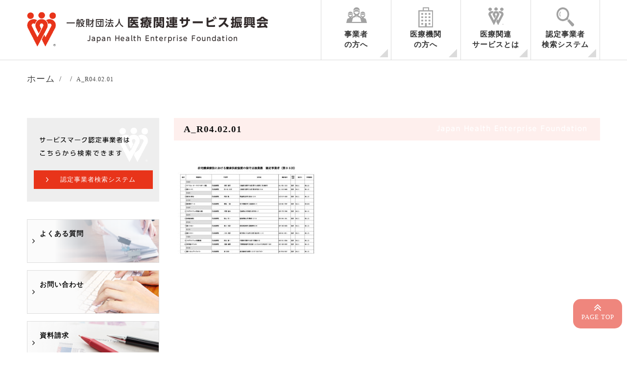

--- FILE ---
content_type: text/html; charset=UTF-8
request_url: https://ikss.net/a_r04-02-01/
body_size: 12513
content:










<!DOCTYPE html>
<html lang="ja">
<head>
	<!-- Google Tag Manager -->
<script>(function(w,d,s,l,i){w[l]=w[l]||[];w[l].push({'gtm.start':
new Date().getTime(),event:'gtm.js'});var f=d.getElementsByTagName(s)[0],
j=d.createElement(s),dl=l!='dataLayer'?'&l='+l:'';j.async=true;j.src=
'https://www.googletagmanager.com/gtm.js?id='+i+dl;f.parentNode.insertBefore(j,f);
})(window,document,'script','dataLayer','GTM-MM4RJP3');</script>
<!-- End Google Tag Manager -->
<title>
A_R04.02.01 | 医療関連サービス振興会医療関連サービス振興会</title>
<meta charset="utf-8">
<meta name="viewport" content="width=device-width,initial-scale=1.0,minimum-scale=1.0,maximum-scale=1.0,user-scalable=no">
<link href="https://use.fontawesome.com/releases/v5.0.6/css/all.css" rel="stylesheet">
<link rel="stylesheet" href="https://ikss.net/wp-content/themes/ikss/reset.css" />
<link rel="stylesheet" href="https://ikss.net/wp-content/themes/ikss/uikit.min.css" media="all"/>
<link rel="stylesheet" href="https://ikss.net/wp-content/themes/ikss/sticky.min.css" media="all"/>
<link rel="stylesheet" href="https://ikss.net/wp-content/themes/ikss/uikit.docs.min.css" media="all"/>
<link href="//netdna.bootstrapcdn.com/font-awesome/4.0.3/css/font-awesome.min.css" rel="stylesheet">
<link rel="stylesheet" href="https://ikss.net/wp-content/themes/ikss/style.css?ver=1.0.2" media="all"/>

<LINK REL="SHORTCUT ICON" HREF="https://ikss.net/wp-content/themes/ikss/img/favicon.ico" />
	<script src="https://ikss.net/wp-content/themes/ikss/js/jquery-2.1.3.min.js" defer></script>
	<script src="https://ikss.net/wp-content/themes/ikss/js/modal.min.js" defer></script>
	<script src="https://ikss.net/wp-content/themes/ikss/js/uikit.min.js" defer></script>
	<script src="https://ikss.net/wp-content/themes/ikss/js/sticky.min.js" defer></script>
	<script src="https://ikss.net/wp-content/themes/ikss/js/js.js" defer></script>

		<!-- All in One SEO 4.9.3 - aioseo.com -->
	<meta name="robots" content="max-image-preview:large" />
	<meta name="author" content="ikss-admin"/>
	<link rel="canonical" href="https://ikss.net/a_r04-02-01/" />
	<meta name="generator" content="All in One SEO (AIOSEO) 4.9.3" />
		<meta property="og:locale" content="ja_JP" />
		<meta property="og:site_name" content="医療関連サービス振興会 |" />
		<meta property="og:type" content="article" />
		<meta property="og:title" content="A_R04.02.01 | 医療関連サービス振興会" />
		<meta property="og:url" content="https://ikss.net/a_r04-02-01/" />
		<meta property="article:published_time" content="2022-01-30T23:43:23+00:00" />
		<meta property="article:modified_time" content="2022-01-30T23:43:23+00:00" />
		<meta name="twitter:card" content="summary" />
		<meta name="twitter:title" content="A_R04.02.01 | 医療関連サービス振興会" />
		<script type="application/ld+json" class="aioseo-schema">
			{"@context":"https:\/\/schema.org","@graph":[{"@type":"BreadcrumbList","@id":"https:\/\/ikss.net\/a_r04-02-01\/#breadcrumblist","itemListElement":[{"@type":"ListItem","@id":"https:\/\/ikss.net#listItem","position":1,"name":"Home","item":"https:\/\/ikss.net","nextItem":{"@type":"ListItem","@id":"https:\/\/ikss.net\/a_r04-02-01\/#listItem","name":"A_R04.02.01"}},{"@type":"ListItem","@id":"https:\/\/ikss.net\/a_r04-02-01\/#listItem","position":2,"name":"A_R04.02.01","previousItem":{"@type":"ListItem","@id":"https:\/\/ikss.net#listItem","name":"Home"}}]},{"@type":"ItemPage","@id":"https:\/\/ikss.net\/a_r04-02-01\/#itempage","url":"https:\/\/ikss.net\/a_r04-02-01\/","name":"A_R04.02.01 | \u533b\u7642\u95a2\u9023\u30b5\u30fc\u30d3\u30b9\u632f\u8208\u4f1a","inLanguage":"ja","isPartOf":{"@id":"https:\/\/ikss.net\/#website"},"breadcrumb":{"@id":"https:\/\/ikss.net\/a_r04-02-01\/#breadcrumblist"},"author":{"@id":"https:\/\/ikss.net\/author\/ikss-admin\/#author"},"creator":{"@id":"https:\/\/ikss.net\/author\/ikss-admin\/#author"},"datePublished":"2022-01-31T08:43:23+09:00","dateModified":"2022-01-31T08:43:23+09:00"},{"@type":"Organization","@id":"https:\/\/ikss.net\/#organization","name":"\u533b\u7642\u95a2\u9023\u30b5\u30fc\u30d3\u30b9\u632f\u8208\u4f1a","url":"https:\/\/ikss.net\/"},{"@type":"Person","@id":"https:\/\/ikss.net\/author\/ikss-admin\/#author","url":"https:\/\/ikss.net\/author\/ikss-admin\/","name":"ikss-admin","image":{"@type":"ImageObject","@id":"https:\/\/ikss.net\/a_r04-02-01\/#authorImage","url":"https:\/\/secure.gravatar.com\/avatar\/a0fd143433b5d893e6ab5028dd25debd33cc99b74b22ff1767fc7bd185001432?s=96&d=mm&r=g","width":96,"height":96,"caption":"ikss-admin"}},{"@type":"WebSite","@id":"https:\/\/ikss.net\/#website","url":"https:\/\/ikss.net\/","name":"\u533b\u7642\u95a2\u9023\u30b5\u30fc\u30d3\u30b9\u632f\u8208\u4f1a","inLanguage":"ja","publisher":{"@id":"https:\/\/ikss.net\/#organization"}}]}
		</script>
		<!-- All in One SEO -->

<link rel='dns-prefetch' href='//code.jquery.com' />
<link rel="alternate" title="oEmbed (JSON)" type="application/json+oembed" href="https://ikss.net/wp-json/oembed/1.0/embed?url=https%3A%2F%2Fikss.net%2Fa_r04-02-01%2F" />
<link rel="alternate" title="oEmbed (XML)" type="text/xml+oembed" href="https://ikss.net/wp-json/oembed/1.0/embed?url=https%3A%2F%2Fikss.net%2Fa_r04-02-01%2F&#038;format=xml" />
<style id='wp-img-auto-sizes-contain-inline-css' type='text/css'>
img:is([sizes=auto i],[sizes^="auto," i]){contain-intrinsic-size:3000px 1500px}
/*# sourceURL=wp-img-auto-sizes-contain-inline-css */
</style>
<style id='wp-emoji-styles-inline-css' type='text/css'>

	img.wp-smiley, img.emoji {
		display: inline !important;
		border: none !important;
		box-shadow: none !important;
		height: 1em !important;
		width: 1em !important;
		margin: 0 0.07em !important;
		vertical-align: -0.1em !important;
		background: none !important;
		padding: 0 !important;
	}
/*# sourceURL=wp-emoji-styles-inline-css */
</style>
<style id='wp-block-library-inline-css' type='text/css'>
:root{--wp-block-synced-color:#7a00df;--wp-block-synced-color--rgb:122,0,223;--wp-bound-block-color:var(--wp-block-synced-color);--wp-editor-canvas-background:#ddd;--wp-admin-theme-color:#007cba;--wp-admin-theme-color--rgb:0,124,186;--wp-admin-theme-color-darker-10:#006ba1;--wp-admin-theme-color-darker-10--rgb:0,107,160.5;--wp-admin-theme-color-darker-20:#005a87;--wp-admin-theme-color-darker-20--rgb:0,90,135;--wp-admin-border-width-focus:2px}@media (min-resolution:192dpi){:root{--wp-admin-border-width-focus:1.5px}}.wp-element-button{cursor:pointer}:root .has-very-light-gray-background-color{background-color:#eee}:root .has-very-dark-gray-background-color{background-color:#313131}:root .has-very-light-gray-color{color:#eee}:root .has-very-dark-gray-color{color:#313131}:root .has-vivid-green-cyan-to-vivid-cyan-blue-gradient-background{background:linear-gradient(135deg,#00d084,#0693e3)}:root .has-purple-crush-gradient-background{background:linear-gradient(135deg,#34e2e4,#4721fb 50%,#ab1dfe)}:root .has-hazy-dawn-gradient-background{background:linear-gradient(135deg,#faaca8,#dad0ec)}:root .has-subdued-olive-gradient-background{background:linear-gradient(135deg,#fafae1,#67a671)}:root .has-atomic-cream-gradient-background{background:linear-gradient(135deg,#fdd79a,#004a59)}:root .has-nightshade-gradient-background{background:linear-gradient(135deg,#330968,#31cdcf)}:root .has-midnight-gradient-background{background:linear-gradient(135deg,#020381,#2874fc)}:root{--wp--preset--font-size--normal:16px;--wp--preset--font-size--huge:42px}.has-regular-font-size{font-size:1em}.has-larger-font-size{font-size:2.625em}.has-normal-font-size{font-size:var(--wp--preset--font-size--normal)}.has-huge-font-size{font-size:var(--wp--preset--font-size--huge)}.has-text-align-center{text-align:center}.has-text-align-left{text-align:left}.has-text-align-right{text-align:right}.has-fit-text{white-space:nowrap!important}#end-resizable-editor-section{display:none}.aligncenter{clear:both}.items-justified-left{justify-content:flex-start}.items-justified-center{justify-content:center}.items-justified-right{justify-content:flex-end}.items-justified-space-between{justify-content:space-between}.screen-reader-text{border:0;clip-path:inset(50%);height:1px;margin:-1px;overflow:hidden;padding:0;position:absolute;width:1px;word-wrap:normal!important}.screen-reader-text:focus{background-color:#ddd;clip-path:none;color:#444;display:block;font-size:1em;height:auto;left:5px;line-height:normal;padding:15px 23px 14px;text-decoration:none;top:5px;width:auto;z-index:100000}html :where(.has-border-color){border-style:solid}html :where([style*=border-top-color]){border-top-style:solid}html :where([style*=border-right-color]){border-right-style:solid}html :where([style*=border-bottom-color]){border-bottom-style:solid}html :where([style*=border-left-color]){border-left-style:solid}html :where([style*=border-width]){border-style:solid}html :where([style*=border-top-width]){border-top-style:solid}html :where([style*=border-right-width]){border-right-style:solid}html :where([style*=border-bottom-width]){border-bottom-style:solid}html :where([style*=border-left-width]){border-left-style:solid}html :where(img[class*=wp-image-]){height:auto;max-width:100%}:where(figure){margin:0 0 1em}html :where(.is-position-sticky){--wp-admin--admin-bar--position-offset:var(--wp-admin--admin-bar--height,0px)}@media screen and (max-width:600px){html :where(.is-position-sticky){--wp-admin--admin-bar--position-offset:0px}}

/*# sourceURL=wp-block-library-inline-css */
</style><style id='global-styles-inline-css' type='text/css'>
:root{--wp--preset--aspect-ratio--square: 1;--wp--preset--aspect-ratio--4-3: 4/3;--wp--preset--aspect-ratio--3-4: 3/4;--wp--preset--aspect-ratio--3-2: 3/2;--wp--preset--aspect-ratio--2-3: 2/3;--wp--preset--aspect-ratio--16-9: 16/9;--wp--preset--aspect-ratio--9-16: 9/16;--wp--preset--color--black: #000000;--wp--preset--color--cyan-bluish-gray: #abb8c3;--wp--preset--color--white: #ffffff;--wp--preset--color--pale-pink: #f78da7;--wp--preset--color--vivid-red: #cf2e2e;--wp--preset--color--luminous-vivid-orange: #ff6900;--wp--preset--color--luminous-vivid-amber: #fcb900;--wp--preset--color--light-green-cyan: #7bdcb5;--wp--preset--color--vivid-green-cyan: #00d084;--wp--preset--color--pale-cyan-blue: #8ed1fc;--wp--preset--color--vivid-cyan-blue: #0693e3;--wp--preset--color--vivid-purple: #9b51e0;--wp--preset--gradient--vivid-cyan-blue-to-vivid-purple: linear-gradient(135deg,rgb(6,147,227) 0%,rgb(155,81,224) 100%);--wp--preset--gradient--light-green-cyan-to-vivid-green-cyan: linear-gradient(135deg,rgb(122,220,180) 0%,rgb(0,208,130) 100%);--wp--preset--gradient--luminous-vivid-amber-to-luminous-vivid-orange: linear-gradient(135deg,rgb(252,185,0) 0%,rgb(255,105,0) 100%);--wp--preset--gradient--luminous-vivid-orange-to-vivid-red: linear-gradient(135deg,rgb(255,105,0) 0%,rgb(207,46,46) 100%);--wp--preset--gradient--very-light-gray-to-cyan-bluish-gray: linear-gradient(135deg,rgb(238,238,238) 0%,rgb(169,184,195) 100%);--wp--preset--gradient--cool-to-warm-spectrum: linear-gradient(135deg,rgb(74,234,220) 0%,rgb(151,120,209) 20%,rgb(207,42,186) 40%,rgb(238,44,130) 60%,rgb(251,105,98) 80%,rgb(254,248,76) 100%);--wp--preset--gradient--blush-light-purple: linear-gradient(135deg,rgb(255,206,236) 0%,rgb(152,150,240) 100%);--wp--preset--gradient--blush-bordeaux: linear-gradient(135deg,rgb(254,205,165) 0%,rgb(254,45,45) 50%,rgb(107,0,62) 100%);--wp--preset--gradient--luminous-dusk: linear-gradient(135deg,rgb(255,203,112) 0%,rgb(199,81,192) 50%,rgb(65,88,208) 100%);--wp--preset--gradient--pale-ocean: linear-gradient(135deg,rgb(255,245,203) 0%,rgb(182,227,212) 50%,rgb(51,167,181) 100%);--wp--preset--gradient--electric-grass: linear-gradient(135deg,rgb(202,248,128) 0%,rgb(113,206,126) 100%);--wp--preset--gradient--midnight: linear-gradient(135deg,rgb(2,3,129) 0%,rgb(40,116,252) 100%);--wp--preset--font-size--small: 13px;--wp--preset--font-size--medium: 20px;--wp--preset--font-size--large: 36px;--wp--preset--font-size--x-large: 42px;--wp--preset--spacing--20: 0.44rem;--wp--preset--spacing--30: 0.67rem;--wp--preset--spacing--40: 1rem;--wp--preset--spacing--50: 1.5rem;--wp--preset--spacing--60: 2.25rem;--wp--preset--spacing--70: 3.38rem;--wp--preset--spacing--80: 5.06rem;--wp--preset--shadow--natural: 6px 6px 9px rgba(0, 0, 0, 0.2);--wp--preset--shadow--deep: 12px 12px 50px rgba(0, 0, 0, 0.4);--wp--preset--shadow--sharp: 6px 6px 0px rgba(0, 0, 0, 0.2);--wp--preset--shadow--outlined: 6px 6px 0px -3px rgb(255, 255, 255), 6px 6px rgb(0, 0, 0);--wp--preset--shadow--crisp: 6px 6px 0px rgb(0, 0, 0);}:where(.is-layout-flex){gap: 0.5em;}:where(.is-layout-grid){gap: 0.5em;}body .is-layout-flex{display: flex;}.is-layout-flex{flex-wrap: wrap;align-items: center;}.is-layout-flex > :is(*, div){margin: 0;}body .is-layout-grid{display: grid;}.is-layout-grid > :is(*, div){margin: 0;}:where(.wp-block-columns.is-layout-flex){gap: 2em;}:where(.wp-block-columns.is-layout-grid){gap: 2em;}:where(.wp-block-post-template.is-layout-flex){gap: 1.25em;}:where(.wp-block-post-template.is-layout-grid){gap: 1.25em;}.has-black-color{color: var(--wp--preset--color--black) !important;}.has-cyan-bluish-gray-color{color: var(--wp--preset--color--cyan-bluish-gray) !important;}.has-white-color{color: var(--wp--preset--color--white) !important;}.has-pale-pink-color{color: var(--wp--preset--color--pale-pink) !important;}.has-vivid-red-color{color: var(--wp--preset--color--vivid-red) !important;}.has-luminous-vivid-orange-color{color: var(--wp--preset--color--luminous-vivid-orange) !important;}.has-luminous-vivid-amber-color{color: var(--wp--preset--color--luminous-vivid-amber) !important;}.has-light-green-cyan-color{color: var(--wp--preset--color--light-green-cyan) !important;}.has-vivid-green-cyan-color{color: var(--wp--preset--color--vivid-green-cyan) !important;}.has-pale-cyan-blue-color{color: var(--wp--preset--color--pale-cyan-blue) !important;}.has-vivid-cyan-blue-color{color: var(--wp--preset--color--vivid-cyan-blue) !important;}.has-vivid-purple-color{color: var(--wp--preset--color--vivid-purple) !important;}.has-black-background-color{background-color: var(--wp--preset--color--black) !important;}.has-cyan-bluish-gray-background-color{background-color: var(--wp--preset--color--cyan-bluish-gray) !important;}.has-white-background-color{background-color: var(--wp--preset--color--white) !important;}.has-pale-pink-background-color{background-color: var(--wp--preset--color--pale-pink) !important;}.has-vivid-red-background-color{background-color: var(--wp--preset--color--vivid-red) !important;}.has-luminous-vivid-orange-background-color{background-color: var(--wp--preset--color--luminous-vivid-orange) !important;}.has-luminous-vivid-amber-background-color{background-color: var(--wp--preset--color--luminous-vivid-amber) !important;}.has-light-green-cyan-background-color{background-color: var(--wp--preset--color--light-green-cyan) !important;}.has-vivid-green-cyan-background-color{background-color: var(--wp--preset--color--vivid-green-cyan) !important;}.has-pale-cyan-blue-background-color{background-color: var(--wp--preset--color--pale-cyan-blue) !important;}.has-vivid-cyan-blue-background-color{background-color: var(--wp--preset--color--vivid-cyan-blue) !important;}.has-vivid-purple-background-color{background-color: var(--wp--preset--color--vivid-purple) !important;}.has-black-border-color{border-color: var(--wp--preset--color--black) !important;}.has-cyan-bluish-gray-border-color{border-color: var(--wp--preset--color--cyan-bluish-gray) !important;}.has-white-border-color{border-color: var(--wp--preset--color--white) !important;}.has-pale-pink-border-color{border-color: var(--wp--preset--color--pale-pink) !important;}.has-vivid-red-border-color{border-color: var(--wp--preset--color--vivid-red) !important;}.has-luminous-vivid-orange-border-color{border-color: var(--wp--preset--color--luminous-vivid-orange) !important;}.has-luminous-vivid-amber-border-color{border-color: var(--wp--preset--color--luminous-vivid-amber) !important;}.has-light-green-cyan-border-color{border-color: var(--wp--preset--color--light-green-cyan) !important;}.has-vivid-green-cyan-border-color{border-color: var(--wp--preset--color--vivid-green-cyan) !important;}.has-pale-cyan-blue-border-color{border-color: var(--wp--preset--color--pale-cyan-blue) !important;}.has-vivid-cyan-blue-border-color{border-color: var(--wp--preset--color--vivid-cyan-blue) !important;}.has-vivid-purple-border-color{border-color: var(--wp--preset--color--vivid-purple) !important;}.has-vivid-cyan-blue-to-vivid-purple-gradient-background{background: var(--wp--preset--gradient--vivid-cyan-blue-to-vivid-purple) !important;}.has-light-green-cyan-to-vivid-green-cyan-gradient-background{background: var(--wp--preset--gradient--light-green-cyan-to-vivid-green-cyan) !important;}.has-luminous-vivid-amber-to-luminous-vivid-orange-gradient-background{background: var(--wp--preset--gradient--luminous-vivid-amber-to-luminous-vivid-orange) !important;}.has-luminous-vivid-orange-to-vivid-red-gradient-background{background: var(--wp--preset--gradient--luminous-vivid-orange-to-vivid-red) !important;}.has-very-light-gray-to-cyan-bluish-gray-gradient-background{background: var(--wp--preset--gradient--very-light-gray-to-cyan-bluish-gray) !important;}.has-cool-to-warm-spectrum-gradient-background{background: var(--wp--preset--gradient--cool-to-warm-spectrum) !important;}.has-blush-light-purple-gradient-background{background: var(--wp--preset--gradient--blush-light-purple) !important;}.has-blush-bordeaux-gradient-background{background: var(--wp--preset--gradient--blush-bordeaux) !important;}.has-luminous-dusk-gradient-background{background: var(--wp--preset--gradient--luminous-dusk) !important;}.has-pale-ocean-gradient-background{background: var(--wp--preset--gradient--pale-ocean) !important;}.has-electric-grass-gradient-background{background: var(--wp--preset--gradient--electric-grass) !important;}.has-midnight-gradient-background{background: var(--wp--preset--gradient--midnight) !important;}.has-small-font-size{font-size: var(--wp--preset--font-size--small) !important;}.has-medium-font-size{font-size: var(--wp--preset--font-size--medium) !important;}.has-large-font-size{font-size: var(--wp--preset--font-size--large) !important;}.has-x-large-font-size{font-size: var(--wp--preset--font-size--x-large) !important;}
/*# sourceURL=global-styles-inline-css */
</style>

<style id='classic-theme-styles-inline-css' type='text/css'>
/*! This file is auto-generated */
.wp-block-button__link{color:#fff;background-color:#32373c;border-radius:9999px;box-shadow:none;text-decoration:none;padding:calc(.667em + 2px) calc(1.333em + 2px);font-size:1.125em}.wp-block-file__button{background:#32373c;color:#fff;text-decoration:none}
/*# sourceURL=/wp-includes/css/classic-themes.min.css */
</style>
<link rel='stylesheet' id='font-awesome-css' href='https://ikss.net/wp-content/plugins/arconix-shortcodes/includes/css/font-awesome.min.css?ver=4.6.3' type='text/css' media='all' />
<link rel='stylesheet' id='arconix-shortcodes-css' href='https://ikss.net/wp-content/plugins/arconix-shortcodes/includes/css/arconix-shortcodes.min.css?ver=2.1.19' type='text/css' media='all' />
<link rel='stylesheet' id='contact-form-7-css' href='https://ikss.net/wp-content/plugins/contact-form-7/includes/css/styles.css?ver=6.1.4' type='text/css' media='all' />
<script type="text/javascript" src="https://code.jquery.com/jquery-1.10.0.min.js?ver=1.10.0" id="jquery-js"></script>
<link rel="https://api.w.org/" href="https://ikss.net/wp-json/" /><link rel="alternate" title="JSON" type="application/json" href="https://ikss.net/wp-json/wp/v2/media/4124" /><noscript><style>.lazyload[data-src]{display:none !important;}</style></noscript><style>.lazyload{background-image:none !important;}.lazyload:before{background-image:none !important;}</style>

</head>
<body>
	<!-- Google Tag Manager (noscript) -->
<noscript><iframe src="https://www.googletagmanager.com/ns.html?id=GTM-MM4RJP3"
height="0" width="0" style="display:none;visibility:hidden"></iframe></noscript>
<!-- End Google Tag Manager (noscript) -->
	
	
	<!-- Menu for sp -->	
	<div id="js-spMenu" class="uk-offcanvas">
		<div class="uk-offcanvas-bar  uk-offcanvas-bar-flip">
			<ul class="uk-nav uk-nav-offcanvas" data-uk-nav>
				<li><a href="/">ホーム</a></li>
				<li><a href="/guide2">事業者の方へ</a></li>
				<li><a href="/guide1">医療機関の方へ</a></li>
				<li><a href="/guide3">医療関連サービスマークとは</a></li>
				<li><a href="/about">医療関連サービス振興会について</a></li>
				<li><a href="/acquire">サービスマーク取得を検討中の事業者の方へ</a></li>
				<li><a href="/certification">認定事業者様向け情報</a></li>
				<li><a href="/seminar">セミナー情報</a></li>
				<li><a href="/new">新着情報</a></li>
				<li><a href="/news">お知らせ</a></li>
				<li><a href="/contact">お問い合わせ</a></li>
				<li><a href="/seminar">セミナーお申込み</a></li>
			</ul>
		</div>
	</div>
	<!-- /Menu for sp -->
	
	<!-- Tel for sp -->
	<div id="js-spTel" class="uk-modal">
		<div class="uk-modal-dialog">
			<a class="uk-modal-close uk-close"></a>
			<div class="uk-modal-header">お問い合わせ・資料請求</div>
			<p class="more uk-text-center"><a href="/contact">お問い合わせ</a></p>
			<p class="more uk-text-center"><a href="/seminar">セミナーお申込み</a></p>
			<p class="more uk-text-center"><a href="/acquire/contact">資料請求</a></p>
		</div>
	</div>
	<!-- /Tel for sp -->

	<header data-uk-sticky>
		<div class="header_sec">
			<div class="uk-container uk-container-center uk-hidden-small">
				<div class="uk-grid">
					<div class="uk-width-1-2 mt25">
						<a href="/"><img src="[data-uri]" alt="医療関連サービス振興会" data-src="https://ikss.net/wp-content/themes/ikss/img/logo.png" decoding="async" class="lazyload" data-eio-rwidth="493" data-eio-rheight="70"><noscript><img src="https://ikss.net/wp-content/themes/ikss/img/logo.png" alt="医療関連サービス振興会" data-eio="l"></noscript></a>
					</div>
					<div class="uk-width-1-2 uk-text-right">
						<div class="nav_area uk-navbar uk-hidden-small">
	<nav id="nav">
		<ul id="header_navPc" class="nav_items uk-navbar-nav">
			<li><a href="/acquire">事業者<br>の方へ</a>
			<ul id="menu-gn01" class="menu"><li id="menu-item-2272" class="menu-item menu-item-type-post_type menu-item-object-page menu-item-2272"><a href="https://ikss.net/acquire/shinsei-gyousyu/">各業務ごとのご案内</a></li>
<li id="menu-item-2278" class="menu-item menu-item-type-post_type menu-item-object-page menu-item-2278"><a href="https://ikss.net/acquire/shinsei/">申請の手続き</a></li>
<li id="menu-item-2308" class="menu-item menu-item-type-post_type menu-item-object-page menu-item-2308"><a href="https://ikss.net/acquire/change/">認定期間中の手続き</a></li>
<li id="menu-item-2296" class="menu-item menu-item-type-post_type menu-item-object-page menu-item-2296"><a href="https://ikss.net/acquire/update/">認定の更新に関するご案内</a></li>
<li id="menu-item-2314" class="menu-item menu-item-type-post_type menu-item-object-page menu-item-2314"><a href="https://ikss.net/acquire/form/">認定申請書様式ダウンロード</a></li>
<li id="menu-item-2305" class="menu-item menu-item-type-post_type menu-item-object-page menu-item-2305"><a href="https://ikss.net/certification/member_enterprise/">ハートマークだより</a></li>
</ul>			</li>
			<li><a href="/guide1">医療機関<br>の方へ</a>
			</li>
			<li><a href="/guide2/">医療関連<br>サービスとは</a>
				<ul id="menu-gn03" class="menu"><li id="menu-item-2261" class="menu-item menu-item-type-post_type menu-item-object-page menu-item-2261"><a href="https://ikss.net/about/">医療関連サービス振興会について</a></li>
<li id="menu-item-2260" class="menu-item menu-item-type-post_type menu-item-object-page menu-item-2260"><a href="https://ikss.net/about/service/">事業内容</a></li>
<li id="menu-item-2259" class="menu-item menu-item-type-post_type menu-item-object-page menu-item-2259"><a href="https://ikss.net/about/member/">会員・関係機関一覧</a></li>
<li id="menu-item-2301" class="menu-item menu-item-type-post_type menu-item-object-page menu-item-2301"><a href="https://ikss.net/about/research_list/">調査研究</a></li>
<li id="menu-item-2310" class="menu-item menu-item-type-post_type menu-item-object-page menu-item-2310"><a href="https://ikss.net/about/seminar/">セミナー開催</a></li>
<li id="menu-item-2311" class="menu-item menu-item-type-post_type menu-item-object-page menu-item-2311"><a href="https://ikss.net/about/symposium/">シンポジウム開催</a></li>
<li id="menu-item-2313" class="menu-item menu-item-type-post_type menu-item-object-page menu-item-2313"><a href="https://ikss.net/about/overseas/">海外調査</a></li>
</ul>			</li>
			<li><a href="/search">認定事業者<br>検索システム</a></li>
		</ul>
	</nav>
</div>					</div>
				</div>
			</div>
		</div>

		<div class="header_info uk-visible-small">
			<div class="uk-container uk-container-center">
				<div class="uk-grid uk-grid-collapse">
					<div class="uk-width-4-6 mt10">
						<a href="/"><img src="[data-uri]" alt="医療関連サービス振興会" class="logo lazyload" data-src="https://ikss.net/wp-content/themes/ikss/img/logo.png" decoding="async" data-eio-rwidth="493" data-eio-rheight="70"><noscript><img src="https://ikss.net/wp-content/themes/ikss/img/logo.png" alt="医療関連サービス振興会" class="logo" data-eio="l"></noscript></a>
					</div>
					<div class="uk-width-1-6 header_spBtn">
						<button class="uk-button header_spBtn" data-uk-modal="{target:'#js-spTel'}"><i class="uk-icon-envelope"></i></button>
					</div>
					<div class="uk-width-1-6 header_spBtn">
						<button class="uk-button header_spBtn" data-uk-offcanvas="{target:'#js-spMenu'}"><i class="uk-icon-bars"></i></button>
					</div>
				</div>
			</div>
		</div>
	</header>
<main role="main">
	<div class="uk-container uk-container-center">
		<div class="mb40 bl">
			<ul class="uk-breadcrumb" itemscope itemtype="https://schema.org/BreadcrumbList">
				<li itemprop="itemListElement" itemscope itemtype="https://schema.org/ListItem"><a itemprop="item" href="/"><span itemprop="name">ホーム</span></a><meta itemprop="position" content="1" /></li>
				<li itemprop="itemListElement" itemscope itemtype="https://schema.org/ListItem"><a itemprop="item" href="//"><span itemprop="name"></span></a><meta itemprop="position" content="2" /></li>   
				<li><span>A_R04.02.01</span></li>
			</ul>
		</div>
		<div class="uk-grid mb40">
			<div class="uk-width-medium-3-4 uk-push-1-4 mb80">
				<article>
					<section>
						<div class="mb40">
							<h1 class="title1"><span>A_R04.02.01</span></h1>
														<p class="attachment"><a href='https://ikss.net/wp-content/uploads/2022/01/A_R04.02.01.pdf'><img fetchpriority="high" decoding="async" width="300" height="212" src="https://ikss.net/wp-content/uploads/2022/01/A_R04.02.01-pdf-300x212.jpg" class="attachment-medium size-medium" alt="" /></a></p>
													</div>
					</section>
				</article>
			</div>
			<div class="uk-width-medium-1-4 uk-pull-3-4">
				<aside>
	<div class="side-bnr uk-hidden-small">
		<div class="side-contact">
			<img src="[data-uri]" alt="お問合せ" class="img_responsive lazyload" data-src="/wp-content/uploads/2018/09/sn-cv.png" decoding="async" data-eio-rwidth="270" data-eio-rheight="207"><noscript><img src="/wp-content/uploads/2018/09/sn-cv.png" alt="お問合せ" class="img_responsive" data-eio="l"></noscript>
			<div class="sn-btn1">
				<p class="more"><a href="/search">認定事業者検索システム</a></p>
			</div>
			
		</div>
		<div class="side-bnr uk-hidden-small">
		<p class="top_bnr3"><a href="/faq/">よくある質問</a></p>
		<p class="top_bnr4"><a href="/contact">お問い合わせ</a></p>
		<p class="top_bnr2"><a href="/contact-2/">資料請求</a></p>
		<p class="top_bnr5"><a href="/mm/ ">メルマガ登録 </a></p>
	</div>
	</div>
			

		<!-- 投稿 (シングルページかアーカイブページ)の場合の内容をここに -->


	<div class="side_nav mb20">
		<ul class="uk-nav">
			<li class="uk-parent uk-nav-heade side_nav_ttl">新着情報一覧はこちらから</li>
			<li class="side_nav_item">
				<ul class="uk-nav-sub">

	<li class="side_nav_item"><a href="/news"><span class="bold center">お知らせ</span></a></li>			
		<li class="side_nav_item"><a href="/info/"><span class="bold center">認定事業に関する情報</span></a></li>
				</ul>
			</li>
		</ul>
	</div>

		

	
	
	<div class="side_nav mb20">
		<ul class="uk-nav">
			<li class="uk-parent uk-nav-heade side_nav_ttl">セミナー情報</li>
			<li class="side_nav_item">
				<ul class="uk-nav-sub">
															<li>
						<a href="https://ikss.net/seminar/20251127/">
							<span class="date">
								2025年11月27日															</span>
							<br>
							令和8年1月21日開催　月例セミナーのご案内（参加費無料）						</a>
					</li>
										<li>
						<a href="https://ikss.net/seminar/20251110/">
							<span class="date">
								2025年11月11日															</span>
							<br>
							【募集終了】令和7年12月18日開催　月例セミナーのご案内（参加費無料）						</a>
					</li>
										<li>
						<a href="https://ikss.net/seminar/20251011/">
							<span class="date">
								2025年10月11日															</span>
							<br>
							【募集終了】令和7年11月26日開催　月例セミナーのご案内（参加費無料）						</a>
					</li>
														</ul>
			</li>
		</ul>
	</div>

<!--
	<div class="side_nav mb20">
		<ul class="uk-nav">
			<li class="uk-parent uk-nav-heade side_nav_ttl">月別一覧</li>
			<li class="side_nav_item">
				<ul class="uk-nav-sub">
						<li><a href='https://ikss.net/2026/01/'>2026年1月</a></li>
	<li><a href='https://ikss.net/2025/12/'>2025年12月</a></li>
	<li><a href='https://ikss.net/2025/11/'>2025年11月</a></li>
	<li><a href='https://ikss.net/2025/10/'>2025年10月</a></li>
	<li><a href='https://ikss.net/2025/09/'>2025年9月</a></li>
	<li><a href='https://ikss.net/2025/08/'>2025年8月</a></li>
	<li><a href='https://ikss.net/2025/07/'>2025年7月</a></li>
	<li><a href='https://ikss.net/2025/06/'>2025年6月</a></li>
	<li><a href='https://ikss.net/2025/05/'>2025年5月</a></li>
	<li><a href='https://ikss.net/2025/04/'>2025年4月</a></li>
	<li><a href='https://ikss.net/2025/02/'>2025年2月</a></li>
	<li><a href='https://ikss.net/2025/01/'>2025年1月</a></li>
	<li><a href='https://ikss.net/2024/12/'>2024年12月</a></li>
	<li><a href='https://ikss.net/2024/11/'>2024年11月</a></li>
	<li><a href='https://ikss.net/2024/10/'>2024年10月</a></li>
	<li><a href='https://ikss.net/2024/08/'>2024年8月</a></li>
	<li><a href='https://ikss.net/2024/06/'>2024年6月</a></li>
	<li><a href='https://ikss.net/2024/05/'>2024年5月</a></li>
	<li><a href='https://ikss.net/2024/04/'>2024年4月</a></li>
	<li><a href='https://ikss.net/2024/03/'>2024年3月</a></li>
	<li><a href='https://ikss.net/2024/02/'>2024年2月</a></li>
	<li><a href='https://ikss.net/2024/01/'>2024年1月</a></li>
	<li><a href='https://ikss.net/2023/12/'>2023年12月</a></li>
	<li><a href='https://ikss.net/2023/11/'>2023年11月</a></li>
	<li><a href='https://ikss.net/2023/10/'>2023年10月</a></li>
	<li><a href='https://ikss.net/2023/09/'>2023年9月</a></li>
	<li><a href='https://ikss.net/2023/08/'>2023年8月</a></li>
	<li><a href='https://ikss.net/2023/07/'>2023年7月</a></li>
	<li><a href='https://ikss.net/2023/06/'>2023年6月</a></li>
	<li><a href='https://ikss.net/2023/05/'>2023年5月</a></li>
	<li><a href='https://ikss.net/2023/04/'>2023年4月</a></li>
	<li><a href='https://ikss.net/2023/03/'>2023年3月</a></li>
	<li><a href='https://ikss.net/2023/02/'>2023年2月</a></li>
	<li><a href='https://ikss.net/2023/01/'>2023年1月</a></li>
	<li><a href='https://ikss.net/2022/12/'>2022年12月</a></li>
	<li><a href='https://ikss.net/2022/11/'>2022年11月</a></li>
	<li><a href='https://ikss.net/2022/10/'>2022年10月</a></li>
	<li><a href='https://ikss.net/2022/09/'>2022年9月</a></li>
	<li><a href='https://ikss.net/2022/08/'>2022年8月</a></li>
	<li><a href='https://ikss.net/2022/06/'>2022年6月</a></li>
	<li><a href='https://ikss.net/2022/05/'>2022年5月</a></li>
	<li><a href='https://ikss.net/2022/04/'>2022年4月</a></li>
	<li><a href='https://ikss.net/2022/03/'>2022年3月</a></li>
	<li><a href='https://ikss.net/2022/02/'>2022年2月</a></li>
	<li><a href='https://ikss.net/2022/01/'>2022年1月</a></li>
	<li><a href='https://ikss.net/2021/12/'>2021年12月</a></li>
	<li><a href='https://ikss.net/2021/11/'>2021年11月</a></li>
	<li><a href='https://ikss.net/2021/10/'>2021年10月</a></li>
	<li><a href='https://ikss.net/2021/09/'>2021年9月</a></li>
	<li><a href='https://ikss.net/2021/08/'>2021年8月</a></li>
	<li><a href='https://ikss.net/2021/07/'>2021年7月</a></li>
	<li><a href='https://ikss.net/2021/06/'>2021年6月</a></li>
	<li><a href='https://ikss.net/2021/05/'>2021年5月</a></li>
	<li><a href='https://ikss.net/2021/04/'>2021年4月</a></li>
	<li><a href='https://ikss.net/2021/03/'>2021年3月</a></li>
	<li><a href='https://ikss.net/2021/02/'>2021年2月</a></li>
	<li><a href='https://ikss.net/2021/01/'>2021年1月</a></li>
	<li><a href='https://ikss.net/2020/12/'>2020年12月</a></li>
	<li><a href='https://ikss.net/2020/11/'>2020年11月</a></li>
	<li><a href='https://ikss.net/2020/10/'>2020年10月</a></li>
	<li><a href='https://ikss.net/2020/09/'>2020年9月</a></li>
	<li><a href='https://ikss.net/2020/08/'>2020年8月</a></li>
	<li><a href='https://ikss.net/2020/06/'>2020年6月</a></li>
	<li><a href='https://ikss.net/2020/05/'>2020年5月</a></li>
	<li><a href='https://ikss.net/2020/04/'>2020年4月</a></li>
	<li><a href='https://ikss.net/2020/03/'>2020年3月</a></li>
	<li><a href='https://ikss.net/2020/02/'>2020年2月</a></li>
	<li><a href='https://ikss.net/2019/12/'>2019年12月</a></li>
	<li><a href='https://ikss.net/2019/11/'>2019年11月</a></li>
	<li><a href='https://ikss.net/2019/10/'>2019年10月</a></li>
	<li><a href='https://ikss.net/2019/09/'>2019年9月</a></li>
	<li><a href='https://ikss.net/2019/07/'>2019年7月</a></li>
	<li><a href='https://ikss.net/2019/06/'>2019年6月</a></li>
	<li><a href='https://ikss.net/2019/05/'>2019年5月</a></li>
	<li><a href='https://ikss.net/2019/04/'>2019年4月</a></li>
	<li><a href='https://ikss.net/2019/02/'>2019年2月</a></li>
	<li><a href='https://ikss.net/2018/12/'>2018年12月</a></li>
	<li><a href='https://ikss.net/2018/10/'>2018年10月</a></li>
	<li><a href='https://ikss.net/2018/09/'>2018年9月</a></li>
	<li><a href='https://ikss.net/2018/07/'>2018年7月</a></li>
	<li><a href='https://ikss.net/2018/06/'>2018年6月</a></li>
	<li><a href='https://ikss.net/2018/04/'>2018年4月</a></li>
	<li><a href='https://ikss.net/2018/03/'>2018年3月</a></li>
	<li><a href='https://ikss.net/2018/02/'>2018年2月</a></li>
	<li><a href='https://ikss.net/2017/12/'>2017年12月</a></li>
	<li><a href='https://ikss.net/2017/11/'>2017年11月</a></li>
				</ul>
			</li>
		</ul>
	</div>
-->
	
</aside>			</div>
		</div>
	</div>
</main>
<footer>
	<div class="footer-sitemap clearfix">
		<div class="uk-container uk-container-center">
			<div class="uk-grid">
				<div class="uk-width-medium-1-4">
					<p class="footer_ttl"><a href="/">ホーム</a></p>
					<p class="footer_ttl bold"><a href="/guide2/">医療関連サービスとは</a></p>
					<p class="footer_ttl bold"><a href="/guide1/">医療機関の方へ</a></p>
					<p class="footer_ttl bold"><a href="/search/">登録事業者を探す</a></p>
					<p class="footer_ttl bold"><a href="/about/">医療関連サービス振興会について</a></p>
					<ul>
						<li><a href="/about/member/">- 会員・関係機関一覧</a></li>
						<li><a href="/about/service">- 事業内容</a></li>
						<li><a href="/about/seminar">- セミナー開催状況</a></li>
						<li><a href="/about/symposium">- シンポジウム開催状況</a></li>
						<li><a href="/about/research_list">- 調査研究</a></li>
						<li><a href="/about/overseas">- 海外視察実施状況</a></li>
					</ul>
				</div>
				<div class="uk-width-medium-1-4">
					<p class="footer_ttl bold"><a href="/acquire/">事業者の方へ</a></p>
					<ul>
						<li><a href="/acquire/shinsei">- 新規申請の手続き</a></li>
						<li><a href="/acquire/change/">- 認定期間中の手続き</a></li>
						<li><a href="/acuaire/update/">- 更新時の手続き</a></li>
						<li><a href="/acquire/shinsei-gyousyu ">- 各業種ごとのご案内</a></li>
							<ul>
								<li><a href="/acquire/zaitaku">- 在宅酸素療法における酸素供給装置の保守点検業務</a></li>
								<li><a href="/acquire/ingai">- 院外滅菌消毒業務</a></li>
								<li><a href="/acquire/shingu">- 寝具類洗濯業務</a></li>
								<li><a href="/acquire/kyusyoku">- 院内調理患者等給食業務</a></li>
								
								<li><a href="/acquire/eisei">- 衛生検査所業務</a></li>
								<li><a href="/acquire/hansou">- 患者搬送業務</a></li>								
								<li><a href="/acquire/seisou">- 院内清掃業務</a></li>
								<li><a href="/acquire/gasu">- 医療用ガス供給設備の保守点検業務</a></li>
								<li><a href="/acquire/kiki">- 医療機器の保守点検業務</a></li>								
								<li><a href="/acquire/innai">- 院内滅菌消毒業務</a></li>		
								<li><a href="/acquire/kyusyoku-ingai">- 院外調理患者等給食業務</a></li>

								
							</ul>
					</ul>
				</div>
				<div class="uk-width-medium-1-4">
						<p class="footer_ttl"><a href="/acquire/summary">- 関係法令</a></p>	
					<p class="footer_ttl"><a href="/acquire/business">- 医療関連サービスマーク制度について</a></p>
					<ul>
						<li><a href="/acquire/business/ethics">- 医療関連サービス振興会倫理綱領</a></li>
						<li><a href="/acquire/business/system_outline/">- 医療関連サービスマーク制度要綱</a></li>
						<li><a href="/acquire/business/collection/">- 業務ごとの実施要綱・認定基準・調査内容</a></li>
					</ul>
								
						
					<!--<p class="footer_ttl"><a href="/acquire/procedure">- 申請から認定までの流れ</a></p>-->
					<p class="footer_ttl"><a href="/acquire/insurance">- 制度保険に関するご案内</a></p>
					<p class="footer_ttl"><a href="/acquire/cyberinsurance/">- サイバー保険のご案内</a></p>
					<p class="footer_ttl"><a href="/acquire/notcertifiedins/">- マーク認定業務外・賠償責任保険のご案内</a></p>
					<p class="footer_ttl"><a href="/acquire/form">- 認定申請書様式ダウンロード</a></p>
					<p class="footer_ttl bold"><a href="/certification/">認定事業者様向け情報</a></p>
					<ul>
						<li><a href="/certification/member_enterprise">- ハートマークだより</a></li>
					</ul>
				</div>
				<div class="uk-width-medium-1-4">
					<p class="footer_ttl"><a href="/faq/">よくある質問</a></p>
					<p class="footer_ttl"><a href="/contact-2/">資料請求</a></p>
					<p class="footer_ttl"><a href="/info/">認定事業に関する情報</a></p>
					<p class="footer_ttl"><a href="/seminar/">セミナー情報・申込み</a></p>
					<p class="footer_ttl"><a href="/news/">お知らせ</a></p>
					<!--<p class="footer_ttl"><a href="/seminars/">セミナーお申込み</a></p>-->
					<p class="footer_ttl"><a href="/contact/">お問い合わせ</a></p>
					<p class="footer_ttl"><a href="/privacy/">プライバシーポリシー</a></p>
					<p class="footer_ttl"><a href="/download/">実地調査員専用ページ</a></p>
					<p class="footer_ttl"><a href="https://ikss.net/wp-content/themes/ikss/img/20160204_01.pdf" target="_blank">マイナンバーについて</a></p>
					<p class="footer_ttl"><a href="http://www.medos-navi.or.jp/" target="_blank">医療関連サービスNAVI</a></p>
					<p class="footer_ttl"><a href="/parliamentary-materials/">会員専用ページ</a></p>
				</div>
			</div>
		</div>
	</div>

	<div class="footer_sign">
		<div class="uk-container uk-container-center">
			<p class="leftBox">〒102-0073 東京都千代田区九段北1-11-11　第2フナトビル3階</p>
			<p class="rightBox">&copy; 2017 Iryou Kanren Service Sinkoukai. all rights reserved.</p>
		</div>
	</div>
</footer>

  <link href="https://maxcdn.bootstrapcdn.com/font-awesome/4.7.0/css/font-awesome.min.css" rel="stylesheet" >


<div id="page_top"><a href="#"></a></div>

<script type="speculationrules">
{"prefetch":[{"source":"document","where":{"and":[{"href_matches":"/*"},{"not":{"href_matches":["/wp-*.php","/wp-admin/*","/wp-content/uploads/*","/wp-content/*","/wp-content/plugins/*","/wp-content/themes/ikss/*","/*\\?(.+)"]}},{"not":{"selector_matches":"a[rel~=\"nofollow\"]"}},{"not":{"selector_matches":".no-prefetch, .no-prefetch a"}}]},"eagerness":"conservative"}]}
</script>
<script>
document.addEventListener( 'wpcf7mailsent', function( event ) {
	if( '4575' == event.detail.contactFormId ){
		 location = '/thanks2/';
	}
	else
	if( '348' == event.detail.contactFormId ){
			 location = '';
		}
}, false );
</script><script type="text/javascript" id="eio-lazy-load-js-before">
/* <![CDATA[ */
var eio_lazy_vars = {"exactdn_domain":"","skip_autoscale":0,"bg_min_dpr":1.100000000000000088817841970012523233890533447265625,"threshold":0,"use_dpr":1};
//# sourceURL=eio-lazy-load-js-before
/* ]]> */
</script>
<script type="text/javascript" src="https://ikss.net/wp-content/plugins/ewww-image-optimizer/includes/lazysizes.min.js?ver=831" id="eio-lazy-load-js" async="async" data-wp-strategy="async"></script>
<script type="text/javascript" src="https://ikss.net/wp-includes/js/dist/hooks.min.js?ver=dd5603f07f9220ed27f1" id="wp-hooks-js"></script>
<script type="text/javascript" src="https://ikss.net/wp-includes/js/dist/i18n.min.js?ver=c26c3dc7bed366793375" id="wp-i18n-js"></script>
<script type="text/javascript" id="wp-i18n-js-after">
/* <![CDATA[ */
wp.i18n.setLocaleData( { 'text direction\u0004ltr': [ 'ltr' ] } );
//# sourceURL=wp-i18n-js-after
/* ]]> */
</script>
<script type="text/javascript" src="https://ikss.net/wp-content/plugins/contact-form-7/includes/swv/js/index.js?ver=6.1.4" id="swv-js"></script>
<script type="text/javascript" id="contact-form-7-js-translations">
/* <![CDATA[ */
( function( domain, translations ) {
	var localeData = translations.locale_data[ domain ] || translations.locale_data.messages;
	localeData[""].domain = domain;
	wp.i18n.setLocaleData( localeData, domain );
} )( "contact-form-7", {"translation-revision-date":"2025-11-30 08:12:23+0000","generator":"GlotPress\/4.0.3","domain":"messages","locale_data":{"messages":{"":{"domain":"messages","plural-forms":"nplurals=1; plural=0;","lang":"ja_JP"},"This contact form is placed in the wrong place.":["\u3053\u306e\u30b3\u30f3\u30bf\u30af\u30c8\u30d5\u30a9\u30fc\u30e0\u306f\u9593\u9055\u3063\u305f\u4f4d\u7f6e\u306b\u7f6e\u304b\u308c\u3066\u3044\u307e\u3059\u3002"],"Error:":["\u30a8\u30e9\u30fc:"]}},"comment":{"reference":"includes\/js\/index.js"}} );
//# sourceURL=contact-form-7-js-translations
/* ]]> */
</script>
<script type="text/javascript" id="contact-form-7-js-before">
/* <![CDATA[ */
var wpcf7 = {
    "api": {
        "root": "https:\/\/ikss.net\/wp-json\/",
        "namespace": "contact-form-7\/v1"
    }
};
//# sourceURL=contact-form-7-js-before
/* ]]> */
</script>
<script type="text/javascript" src="https://ikss.net/wp-content/plugins/contact-form-7/includes/js/index.js?ver=6.1.4" id="contact-form-7-js"></script>
<script type="text/javascript" src="https://www.google.com/recaptcha/api.js?render=6LctGmodAAAAAISCyq2YxjXlylOVwf_66Auz-okB&amp;ver=3.0" id="google-recaptcha-js"></script>
<script type="text/javascript" src="https://ikss.net/wp-includes/js/dist/vendor/wp-polyfill.min.js?ver=3.15.0" id="wp-polyfill-js"></script>
<script type="text/javascript" id="wpcf7-recaptcha-js-before">
/* <![CDATA[ */
var wpcf7_recaptcha = {
    "sitekey": "6LctGmodAAAAAISCyq2YxjXlylOVwf_66Auz-okB",
    "actions": {
        "homepage": "homepage",
        "contactform": "contactform"
    }
};
//# sourceURL=wpcf7-recaptcha-js-before
/* ]]> */
</script>
<script type="text/javascript" src="https://ikss.net/wp-content/plugins/contact-form-7/modules/recaptcha/index.js?ver=6.1.4" id="wpcf7-recaptcha-js"></script>
<script id="wp-emoji-settings" type="application/json">
{"baseUrl":"https://s.w.org/images/core/emoji/17.0.2/72x72/","ext":".png","svgUrl":"https://s.w.org/images/core/emoji/17.0.2/svg/","svgExt":".svg","source":{"concatemoji":"https://ikss.net/wp-includes/js/wp-emoji-release.min.js?ver=6.9"}}
</script>
<script type="module">
/* <![CDATA[ */
/*! This file is auto-generated */
const a=JSON.parse(document.getElementById("wp-emoji-settings").textContent),o=(window._wpemojiSettings=a,"wpEmojiSettingsSupports"),s=["flag","emoji"];function i(e){try{var t={supportTests:e,timestamp:(new Date).valueOf()};sessionStorage.setItem(o,JSON.stringify(t))}catch(e){}}function c(e,t,n){e.clearRect(0,0,e.canvas.width,e.canvas.height),e.fillText(t,0,0);t=new Uint32Array(e.getImageData(0,0,e.canvas.width,e.canvas.height).data);e.clearRect(0,0,e.canvas.width,e.canvas.height),e.fillText(n,0,0);const a=new Uint32Array(e.getImageData(0,0,e.canvas.width,e.canvas.height).data);return t.every((e,t)=>e===a[t])}function p(e,t){e.clearRect(0,0,e.canvas.width,e.canvas.height),e.fillText(t,0,0);var n=e.getImageData(16,16,1,1);for(let e=0;e<n.data.length;e++)if(0!==n.data[e])return!1;return!0}function u(e,t,n,a){switch(t){case"flag":return n(e,"\ud83c\udff3\ufe0f\u200d\u26a7\ufe0f","\ud83c\udff3\ufe0f\u200b\u26a7\ufe0f")?!1:!n(e,"\ud83c\udde8\ud83c\uddf6","\ud83c\udde8\u200b\ud83c\uddf6")&&!n(e,"\ud83c\udff4\udb40\udc67\udb40\udc62\udb40\udc65\udb40\udc6e\udb40\udc67\udb40\udc7f","\ud83c\udff4\u200b\udb40\udc67\u200b\udb40\udc62\u200b\udb40\udc65\u200b\udb40\udc6e\u200b\udb40\udc67\u200b\udb40\udc7f");case"emoji":return!a(e,"\ud83e\u1fac8")}return!1}function f(e,t,n,a){let r;const o=(r="undefined"!=typeof WorkerGlobalScope&&self instanceof WorkerGlobalScope?new OffscreenCanvas(300,150):document.createElement("canvas")).getContext("2d",{willReadFrequently:!0}),s=(o.textBaseline="top",o.font="600 32px Arial",{});return e.forEach(e=>{s[e]=t(o,e,n,a)}),s}function r(e){var t=document.createElement("script");t.src=e,t.defer=!0,document.head.appendChild(t)}a.supports={everything:!0,everythingExceptFlag:!0},new Promise(t=>{let n=function(){try{var e=JSON.parse(sessionStorage.getItem(o));if("object"==typeof e&&"number"==typeof e.timestamp&&(new Date).valueOf()<e.timestamp+604800&&"object"==typeof e.supportTests)return e.supportTests}catch(e){}return null}();if(!n){if("undefined"!=typeof Worker&&"undefined"!=typeof OffscreenCanvas&&"undefined"!=typeof URL&&URL.createObjectURL&&"undefined"!=typeof Blob)try{var e="postMessage("+f.toString()+"("+[JSON.stringify(s),u.toString(),c.toString(),p.toString()].join(",")+"));",a=new Blob([e],{type:"text/javascript"});const r=new Worker(URL.createObjectURL(a),{name:"wpTestEmojiSupports"});return void(r.onmessage=e=>{i(n=e.data),r.terminate(),t(n)})}catch(e){}i(n=f(s,u,c,p))}t(n)}).then(e=>{for(const n in e)a.supports[n]=e[n],a.supports.everything=a.supports.everything&&a.supports[n],"flag"!==n&&(a.supports.everythingExceptFlag=a.supports.everythingExceptFlag&&a.supports[n]);var t;a.supports.everythingExceptFlag=a.supports.everythingExceptFlag&&!a.supports.flag,a.supports.everything||((t=a.source||{}).concatemoji?r(t.concatemoji):t.wpemoji&&t.twemoji&&(r(t.twemoji),r(t.wpemoji)))});
//# sourceURL=https://ikss.net/wp-includes/js/wp-emoji-loader.min.js
/* ]]> */
</script>

	<script>
	$(window).on('load', function() {
	var url = $(location).attr('href');
	if(url.indexOf("?id=") != -1){
	var id = url.split("?id=");
	var $target = $('#' + id[id.length]);
	if($target.length){
	var pos = $target.offset().top;
	$("html, body").animate({scrollTop:pos}, 1000);
	}
	}
	});
	</script>
</body>
</html>

--- FILE ---
content_type: text/html; charset=utf-8
request_url: https://www.google.com/recaptcha/api2/anchor?ar=1&k=6LctGmodAAAAAISCyq2YxjXlylOVwf_66Auz-okB&co=aHR0cHM6Ly9pa3NzLm5ldDo0NDM.&hl=en&v=PoyoqOPhxBO7pBk68S4YbpHZ&size=invisible&anchor-ms=20000&execute-ms=30000&cb=j5h2jakqgzes
body_size: 48671
content:
<!DOCTYPE HTML><html dir="ltr" lang="en"><head><meta http-equiv="Content-Type" content="text/html; charset=UTF-8">
<meta http-equiv="X-UA-Compatible" content="IE=edge">
<title>reCAPTCHA</title>
<style type="text/css">
/* cyrillic-ext */
@font-face {
  font-family: 'Roboto';
  font-style: normal;
  font-weight: 400;
  font-stretch: 100%;
  src: url(//fonts.gstatic.com/s/roboto/v48/KFO7CnqEu92Fr1ME7kSn66aGLdTylUAMa3GUBHMdazTgWw.woff2) format('woff2');
  unicode-range: U+0460-052F, U+1C80-1C8A, U+20B4, U+2DE0-2DFF, U+A640-A69F, U+FE2E-FE2F;
}
/* cyrillic */
@font-face {
  font-family: 'Roboto';
  font-style: normal;
  font-weight: 400;
  font-stretch: 100%;
  src: url(//fonts.gstatic.com/s/roboto/v48/KFO7CnqEu92Fr1ME7kSn66aGLdTylUAMa3iUBHMdazTgWw.woff2) format('woff2');
  unicode-range: U+0301, U+0400-045F, U+0490-0491, U+04B0-04B1, U+2116;
}
/* greek-ext */
@font-face {
  font-family: 'Roboto';
  font-style: normal;
  font-weight: 400;
  font-stretch: 100%;
  src: url(//fonts.gstatic.com/s/roboto/v48/KFO7CnqEu92Fr1ME7kSn66aGLdTylUAMa3CUBHMdazTgWw.woff2) format('woff2');
  unicode-range: U+1F00-1FFF;
}
/* greek */
@font-face {
  font-family: 'Roboto';
  font-style: normal;
  font-weight: 400;
  font-stretch: 100%;
  src: url(//fonts.gstatic.com/s/roboto/v48/KFO7CnqEu92Fr1ME7kSn66aGLdTylUAMa3-UBHMdazTgWw.woff2) format('woff2');
  unicode-range: U+0370-0377, U+037A-037F, U+0384-038A, U+038C, U+038E-03A1, U+03A3-03FF;
}
/* math */
@font-face {
  font-family: 'Roboto';
  font-style: normal;
  font-weight: 400;
  font-stretch: 100%;
  src: url(//fonts.gstatic.com/s/roboto/v48/KFO7CnqEu92Fr1ME7kSn66aGLdTylUAMawCUBHMdazTgWw.woff2) format('woff2');
  unicode-range: U+0302-0303, U+0305, U+0307-0308, U+0310, U+0312, U+0315, U+031A, U+0326-0327, U+032C, U+032F-0330, U+0332-0333, U+0338, U+033A, U+0346, U+034D, U+0391-03A1, U+03A3-03A9, U+03B1-03C9, U+03D1, U+03D5-03D6, U+03F0-03F1, U+03F4-03F5, U+2016-2017, U+2034-2038, U+203C, U+2040, U+2043, U+2047, U+2050, U+2057, U+205F, U+2070-2071, U+2074-208E, U+2090-209C, U+20D0-20DC, U+20E1, U+20E5-20EF, U+2100-2112, U+2114-2115, U+2117-2121, U+2123-214F, U+2190, U+2192, U+2194-21AE, U+21B0-21E5, U+21F1-21F2, U+21F4-2211, U+2213-2214, U+2216-22FF, U+2308-230B, U+2310, U+2319, U+231C-2321, U+2336-237A, U+237C, U+2395, U+239B-23B7, U+23D0, U+23DC-23E1, U+2474-2475, U+25AF, U+25B3, U+25B7, U+25BD, U+25C1, U+25CA, U+25CC, U+25FB, U+266D-266F, U+27C0-27FF, U+2900-2AFF, U+2B0E-2B11, U+2B30-2B4C, U+2BFE, U+3030, U+FF5B, U+FF5D, U+1D400-1D7FF, U+1EE00-1EEFF;
}
/* symbols */
@font-face {
  font-family: 'Roboto';
  font-style: normal;
  font-weight: 400;
  font-stretch: 100%;
  src: url(//fonts.gstatic.com/s/roboto/v48/KFO7CnqEu92Fr1ME7kSn66aGLdTylUAMaxKUBHMdazTgWw.woff2) format('woff2');
  unicode-range: U+0001-000C, U+000E-001F, U+007F-009F, U+20DD-20E0, U+20E2-20E4, U+2150-218F, U+2190, U+2192, U+2194-2199, U+21AF, U+21E6-21F0, U+21F3, U+2218-2219, U+2299, U+22C4-22C6, U+2300-243F, U+2440-244A, U+2460-24FF, U+25A0-27BF, U+2800-28FF, U+2921-2922, U+2981, U+29BF, U+29EB, U+2B00-2BFF, U+4DC0-4DFF, U+FFF9-FFFB, U+10140-1018E, U+10190-1019C, U+101A0, U+101D0-101FD, U+102E0-102FB, U+10E60-10E7E, U+1D2C0-1D2D3, U+1D2E0-1D37F, U+1F000-1F0FF, U+1F100-1F1AD, U+1F1E6-1F1FF, U+1F30D-1F30F, U+1F315, U+1F31C, U+1F31E, U+1F320-1F32C, U+1F336, U+1F378, U+1F37D, U+1F382, U+1F393-1F39F, U+1F3A7-1F3A8, U+1F3AC-1F3AF, U+1F3C2, U+1F3C4-1F3C6, U+1F3CA-1F3CE, U+1F3D4-1F3E0, U+1F3ED, U+1F3F1-1F3F3, U+1F3F5-1F3F7, U+1F408, U+1F415, U+1F41F, U+1F426, U+1F43F, U+1F441-1F442, U+1F444, U+1F446-1F449, U+1F44C-1F44E, U+1F453, U+1F46A, U+1F47D, U+1F4A3, U+1F4B0, U+1F4B3, U+1F4B9, U+1F4BB, U+1F4BF, U+1F4C8-1F4CB, U+1F4D6, U+1F4DA, U+1F4DF, U+1F4E3-1F4E6, U+1F4EA-1F4ED, U+1F4F7, U+1F4F9-1F4FB, U+1F4FD-1F4FE, U+1F503, U+1F507-1F50B, U+1F50D, U+1F512-1F513, U+1F53E-1F54A, U+1F54F-1F5FA, U+1F610, U+1F650-1F67F, U+1F687, U+1F68D, U+1F691, U+1F694, U+1F698, U+1F6AD, U+1F6B2, U+1F6B9-1F6BA, U+1F6BC, U+1F6C6-1F6CF, U+1F6D3-1F6D7, U+1F6E0-1F6EA, U+1F6F0-1F6F3, U+1F6F7-1F6FC, U+1F700-1F7FF, U+1F800-1F80B, U+1F810-1F847, U+1F850-1F859, U+1F860-1F887, U+1F890-1F8AD, U+1F8B0-1F8BB, U+1F8C0-1F8C1, U+1F900-1F90B, U+1F93B, U+1F946, U+1F984, U+1F996, U+1F9E9, U+1FA00-1FA6F, U+1FA70-1FA7C, U+1FA80-1FA89, U+1FA8F-1FAC6, U+1FACE-1FADC, U+1FADF-1FAE9, U+1FAF0-1FAF8, U+1FB00-1FBFF;
}
/* vietnamese */
@font-face {
  font-family: 'Roboto';
  font-style: normal;
  font-weight: 400;
  font-stretch: 100%;
  src: url(//fonts.gstatic.com/s/roboto/v48/KFO7CnqEu92Fr1ME7kSn66aGLdTylUAMa3OUBHMdazTgWw.woff2) format('woff2');
  unicode-range: U+0102-0103, U+0110-0111, U+0128-0129, U+0168-0169, U+01A0-01A1, U+01AF-01B0, U+0300-0301, U+0303-0304, U+0308-0309, U+0323, U+0329, U+1EA0-1EF9, U+20AB;
}
/* latin-ext */
@font-face {
  font-family: 'Roboto';
  font-style: normal;
  font-weight: 400;
  font-stretch: 100%;
  src: url(//fonts.gstatic.com/s/roboto/v48/KFO7CnqEu92Fr1ME7kSn66aGLdTylUAMa3KUBHMdazTgWw.woff2) format('woff2');
  unicode-range: U+0100-02BA, U+02BD-02C5, U+02C7-02CC, U+02CE-02D7, U+02DD-02FF, U+0304, U+0308, U+0329, U+1D00-1DBF, U+1E00-1E9F, U+1EF2-1EFF, U+2020, U+20A0-20AB, U+20AD-20C0, U+2113, U+2C60-2C7F, U+A720-A7FF;
}
/* latin */
@font-face {
  font-family: 'Roboto';
  font-style: normal;
  font-weight: 400;
  font-stretch: 100%;
  src: url(//fonts.gstatic.com/s/roboto/v48/KFO7CnqEu92Fr1ME7kSn66aGLdTylUAMa3yUBHMdazQ.woff2) format('woff2');
  unicode-range: U+0000-00FF, U+0131, U+0152-0153, U+02BB-02BC, U+02C6, U+02DA, U+02DC, U+0304, U+0308, U+0329, U+2000-206F, U+20AC, U+2122, U+2191, U+2193, U+2212, U+2215, U+FEFF, U+FFFD;
}
/* cyrillic-ext */
@font-face {
  font-family: 'Roboto';
  font-style: normal;
  font-weight: 500;
  font-stretch: 100%;
  src: url(//fonts.gstatic.com/s/roboto/v48/KFO7CnqEu92Fr1ME7kSn66aGLdTylUAMa3GUBHMdazTgWw.woff2) format('woff2');
  unicode-range: U+0460-052F, U+1C80-1C8A, U+20B4, U+2DE0-2DFF, U+A640-A69F, U+FE2E-FE2F;
}
/* cyrillic */
@font-face {
  font-family: 'Roboto';
  font-style: normal;
  font-weight: 500;
  font-stretch: 100%;
  src: url(//fonts.gstatic.com/s/roboto/v48/KFO7CnqEu92Fr1ME7kSn66aGLdTylUAMa3iUBHMdazTgWw.woff2) format('woff2');
  unicode-range: U+0301, U+0400-045F, U+0490-0491, U+04B0-04B1, U+2116;
}
/* greek-ext */
@font-face {
  font-family: 'Roboto';
  font-style: normal;
  font-weight: 500;
  font-stretch: 100%;
  src: url(//fonts.gstatic.com/s/roboto/v48/KFO7CnqEu92Fr1ME7kSn66aGLdTylUAMa3CUBHMdazTgWw.woff2) format('woff2');
  unicode-range: U+1F00-1FFF;
}
/* greek */
@font-face {
  font-family: 'Roboto';
  font-style: normal;
  font-weight: 500;
  font-stretch: 100%;
  src: url(//fonts.gstatic.com/s/roboto/v48/KFO7CnqEu92Fr1ME7kSn66aGLdTylUAMa3-UBHMdazTgWw.woff2) format('woff2');
  unicode-range: U+0370-0377, U+037A-037F, U+0384-038A, U+038C, U+038E-03A1, U+03A3-03FF;
}
/* math */
@font-face {
  font-family: 'Roboto';
  font-style: normal;
  font-weight: 500;
  font-stretch: 100%;
  src: url(//fonts.gstatic.com/s/roboto/v48/KFO7CnqEu92Fr1ME7kSn66aGLdTylUAMawCUBHMdazTgWw.woff2) format('woff2');
  unicode-range: U+0302-0303, U+0305, U+0307-0308, U+0310, U+0312, U+0315, U+031A, U+0326-0327, U+032C, U+032F-0330, U+0332-0333, U+0338, U+033A, U+0346, U+034D, U+0391-03A1, U+03A3-03A9, U+03B1-03C9, U+03D1, U+03D5-03D6, U+03F0-03F1, U+03F4-03F5, U+2016-2017, U+2034-2038, U+203C, U+2040, U+2043, U+2047, U+2050, U+2057, U+205F, U+2070-2071, U+2074-208E, U+2090-209C, U+20D0-20DC, U+20E1, U+20E5-20EF, U+2100-2112, U+2114-2115, U+2117-2121, U+2123-214F, U+2190, U+2192, U+2194-21AE, U+21B0-21E5, U+21F1-21F2, U+21F4-2211, U+2213-2214, U+2216-22FF, U+2308-230B, U+2310, U+2319, U+231C-2321, U+2336-237A, U+237C, U+2395, U+239B-23B7, U+23D0, U+23DC-23E1, U+2474-2475, U+25AF, U+25B3, U+25B7, U+25BD, U+25C1, U+25CA, U+25CC, U+25FB, U+266D-266F, U+27C0-27FF, U+2900-2AFF, U+2B0E-2B11, U+2B30-2B4C, U+2BFE, U+3030, U+FF5B, U+FF5D, U+1D400-1D7FF, U+1EE00-1EEFF;
}
/* symbols */
@font-face {
  font-family: 'Roboto';
  font-style: normal;
  font-weight: 500;
  font-stretch: 100%;
  src: url(//fonts.gstatic.com/s/roboto/v48/KFO7CnqEu92Fr1ME7kSn66aGLdTylUAMaxKUBHMdazTgWw.woff2) format('woff2');
  unicode-range: U+0001-000C, U+000E-001F, U+007F-009F, U+20DD-20E0, U+20E2-20E4, U+2150-218F, U+2190, U+2192, U+2194-2199, U+21AF, U+21E6-21F0, U+21F3, U+2218-2219, U+2299, U+22C4-22C6, U+2300-243F, U+2440-244A, U+2460-24FF, U+25A0-27BF, U+2800-28FF, U+2921-2922, U+2981, U+29BF, U+29EB, U+2B00-2BFF, U+4DC0-4DFF, U+FFF9-FFFB, U+10140-1018E, U+10190-1019C, U+101A0, U+101D0-101FD, U+102E0-102FB, U+10E60-10E7E, U+1D2C0-1D2D3, U+1D2E0-1D37F, U+1F000-1F0FF, U+1F100-1F1AD, U+1F1E6-1F1FF, U+1F30D-1F30F, U+1F315, U+1F31C, U+1F31E, U+1F320-1F32C, U+1F336, U+1F378, U+1F37D, U+1F382, U+1F393-1F39F, U+1F3A7-1F3A8, U+1F3AC-1F3AF, U+1F3C2, U+1F3C4-1F3C6, U+1F3CA-1F3CE, U+1F3D4-1F3E0, U+1F3ED, U+1F3F1-1F3F3, U+1F3F5-1F3F7, U+1F408, U+1F415, U+1F41F, U+1F426, U+1F43F, U+1F441-1F442, U+1F444, U+1F446-1F449, U+1F44C-1F44E, U+1F453, U+1F46A, U+1F47D, U+1F4A3, U+1F4B0, U+1F4B3, U+1F4B9, U+1F4BB, U+1F4BF, U+1F4C8-1F4CB, U+1F4D6, U+1F4DA, U+1F4DF, U+1F4E3-1F4E6, U+1F4EA-1F4ED, U+1F4F7, U+1F4F9-1F4FB, U+1F4FD-1F4FE, U+1F503, U+1F507-1F50B, U+1F50D, U+1F512-1F513, U+1F53E-1F54A, U+1F54F-1F5FA, U+1F610, U+1F650-1F67F, U+1F687, U+1F68D, U+1F691, U+1F694, U+1F698, U+1F6AD, U+1F6B2, U+1F6B9-1F6BA, U+1F6BC, U+1F6C6-1F6CF, U+1F6D3-1F6D7, U+1F6E0-1F6EA, U+1F6F0-1F6F3, U+1F6F7-1F6FC, U+1F700-1F7FF, U+1F800-1F80B, U+1F810-1F847, U+1F850-1F859, U+1F860-1F887, U+1F890-1F8AD, U+1F8B0-1F8BB, U+1F8C0-1F8C1, U+1F900-1F90B, U+1F93B, U+1F946, U+1F984, U+1F996, U+1F9E9, U+1FA00-1FA6F, U+1FA70-1FA7C, U+1FA80-1FA89, U+1FA8F-1FAC6, U+1FACE-1FADC, U+1FADF-1FAE9, U+1FAF0-1FAF8, U+1FB00-1FBFF;
}
/* vietnamese */
@font-face {
  font-family: 'Roboto';
  font-style: normal;
  font-weight: 500;
  font-stretch: 100%;
  src: url(//fonts.gstatic.com/s/roboto/v48/KFO7CnqEu92Fr1ME7kSn66aGLdTylUAMa3OUBHMdazTgWw.woff2) format('woff2');
  unicode-range: U+0102-0103, U+0110-0111, U+0128-0129, U+0168-0169, U+01A0-01A1, U+01AF-01B0, U+0300-0301, U+0303-0304, U+0308-0309, U+0323, U+0329, U+1EA0-1EF9, U+20AB;
}
/* latin-ext */
@font-face {
  font-family: 'Roboto';
  font-style: normal;
  font-weight: 500;
  font-stretch: 100%;
  src: url(//fonts.gstatic.com/s/roboto/v48/KFO7CnqEu92Fr1ME7kSn66aGLdTylUAMa3KUBHMdazTgWw.woff2) format('woff2');
  unicode-range: U+0100-02BA, U+02BD-02C5, U+02C7-02CC, U+02CE-02D7, U+02DD-02FF, U+0304, U+0308, U+0329, U+1D00-1DBF, U+1E00-1E9F, U+1EF2-1EFF, U+2020, U+20A0-20AB, U+20AD-20C0, U+2113, U+2C60-2C7F, U+A720-A7FF;
}
/* latin */
@font-face {
  font-family: 'Roboto';
  font-style: normal;
  font-weight: 500;
  font-stretch: 100%;
  src: url(//fonts.gstatic.com/s/roboto/v48/KFO7CnqEu92Fr1ME7kSn66aGLdTylUAMa3yUBHMdazQ.woff2) format('woff2');
  unicode-range: U+0000-00FF, U+0131, U+0152-0153, U+02BB-02BC, U+02C6, U+02DA, U+02DC, U+0304, U+0308, U+0329, U+2000-206F, U+20AC, U+2122, U+2191, U+2193, U+2212, U+2215, U+FEFF, U+FFFD;
}
/* cyrillic-ext */
@font-face {
  font-family: 'Roboto';
  font-style: normal;
  font-weight: 900;
  font-stretch: 100%;
  src: url(//fonts.gstatic.com/s/roboto/v48/KFO7CnqEu92Fr1ME7kSn66aGLdTylUAMa3GUBHMdazTgWw.woff2) format('woff2');
  unicode-range: U+0460-052F, U+1C80-1C8A, U+20B4, U+2DE0-2DFF, U+A640-A69F, U+FE2E-FE2F;
}
/* cyrillic */
@font-face {
  font-family: 'Roboto';
  font-style: normal;
  font-weight: 900;
  font-stretch: 100%;
  src: url(//fonts.gstatic.com/s/roboto/v48/KFO7CnqEu92Fr1ME7kSn66aGLdTylUAMa3iUBHMdazTgWw.woff2) format('woff2');
  unicode-range: U+0301, U+0400-045F, U+0490-0491, U+04B0-04B1, U+2116;
}
/* greek-ext */
@font-face {
  font-family: 'Roboto';
  font-style: normal;
  font-weight: 900;
  font-stretch: 100%;
  src: url(//fonts.gstatic.com/s/roboto/v48/KFO7CnqEu92Fr1ME7kSn66aGLdTylUAMa3CUBHMdazTgWw.woff2) format('woff2');
  unicode-range: U+1F00-1FFF;
}
/* greek */
@font-face {
  font-family: 'Roboto';
  font-style: normal;
  font-weight: 900;
  font-stretch: 100%;
  src: url(//fonts.gstatic.com/s/roboto/v48/KFO7CnqEu92Fr1ME7kSn66aGLdTylUAMa3-UBHMdazTgWw.woff2) format('woff2');
  unicode-range: U+0370-0377, U+037A-037F, U+0384-038A, U+038C, U+038E-03A1, U+03A3-03FF;
}
/* math */
@font-face {
  font-family: 'Roboto';
  font-style: normal;
  font-weight: 900;
  font-stretch: 100%;
  src: url(//fonts.gstatic.com/s/roboto/v48/KFO7CnqEu92Fr1ME7kSn66aGLdTylUAMawCUBHMdazTgWw.woff2) format('woff2');
  unicode-range: U+0302-0303, U+0305, U+0307-0308, U+0310, U+0312, U+0315, U+031A, U+0326-0327, U+032C, U+032F-0330, U+0332-0333, U+0338, U+033A, U+0346, U+034D, U+0391-03A1, U+03A3-03A9, U+03B1-03C9, U+03D1, U+03D5-03D6, U+03F0-03F1, U+03F4-03F5, U+2016-2017, U+2034-2038, U+203C, U+2040, U+2043, U+2047, U+2050, U+2057, U+205F, U+2070-2071, U+2074-208E, U+2090-209C, U+20D0-20DC, U+20E1, U+20E5-20EF, U+2100-2112, U+2114-2115, U+2117-2121, U+2123-214F, U+2190, U+2192, U+2194-21AE, U+21B0-21E5, U+21F1-21F2, U+21F4-2211, U+2213-2214, U+2216-22FF, U+2308-230B, U+2310, U+2319, U+231C-2321, U+2336-237A, U+237C, U+2395, U+239B-23B7, U+23D0, U+23DC-23E1, U+2474-2475, U+25AF, U+25B3, U+25B7, U+25BD, U+25C1, U+25CA, U+25CC, U+25FB, U+266D-266F, U+27C0-27FF, U+2900-2AFF, U+2B0E-2B11, U+2B30-2B4C, U+2BFE, U+3030, U+FF5B, U+FF5D, U+1D400-1D7FF, U+1EE00-1EEFF;
}
/* symbols */
@font-face {
  font-family: 'Roboto';
  font-style: normal;
  font-weight: 900;
  font-stretch: 100%;
  src: url(//fonts.gstatic.com/s/roboto/v48/KFO7CnqEu92Fr1ME7kSn66aGLdTylUAMaxKUBHMdazTgWw.woff2) format('woff2');
  unicode-range: U+0001-000C, U+000E-001F, U+007F-009F, U+20DD-20E0, U+20E2-20E4, U+2150-218F, U+2190, U+2192, U+2194-2199, U+21AF, U+21E6-21F0, U+21F3, U+2218-2219, U+2299, U+22C4-22C6, U+2300-243F, U+2440-244A, U+2460-24FF, U+25A0-27BF, U+2800-28FF, U+2921-2922, U+2981, U+29BF, U+29EB, U+2B00-2BFF, U+4DC0-4DFF, U+FFF9-FFFB, U+10140-1018E, U+10190-1019C, U+101A0, U+101D0-101FD, U+102E0-102FB, U+10E60-10E7E, U+1D2C0-1D2D3, U+1D2E0-1D37F, U+1F000-1F0FF, U+1F100-1F1AD, U+1F1E6-1F1FF, U+1F30D-1F30F, U+1F315, U+1F31C, U+1F31E, U+1F320-1F32C, U+1F336, U+1F378, U+1F37D, U+1F382, U+1F393-1F39F, U+1F3A7-1F3A8, U+1F3AC-1F3AF, U+1F3C2, U+1F3C4-1F3C6, U+1F3CA-1F3CE, U+1F3D4-1F3E0, U+1F3ED, U+1F3F1-1F3F3, U+1F3F5-1F3F7, U+1F408, U+1F415, U+1F41F, U+1F426, U+1F43F, U+1F441-1F442, U+1F444, U+1F446-1F449, U+1F44C-1F44E, U+1F453, U+1F46A, U+1F47D, U+1F4A3, U+1F4B0, U+1F4B3, U+1F4B9, U+1F4BB, U+1F4BF, U+1F4C8-1F4CB, U+1F4D6, U+1F4DA, U+1F4DF, U+1F4E3-1F4E6, U+1F4EA-1F4ED, U+1F4F7, U+1F4F9-1F4FB, U+1F4FD-1F4FE, U+1F503, U+1F507-1F50B, U+1F50D, U+1F512-1F513, U+1F53E-1F54A, U+1F54F-1F5FA, U+1F610, U+1F650-1F67F, U+1F687, U+1F68D, U+1F691, U+1F694, U+1F698, U+1F6AD, U+1F6B2, U+1F6B9-1F6BA, U+1F6BC, U+1F6C6-1F6CF, U+1F6D3-1F6D7, U+1F6E0-1F6EA, U+1F6F0-1F6F3, U+1F6F7-1F6FC, U+1F700-1F7FF, U+1F800-1F80B, U+1F810-1F847, U+1F850-1F859, U+1F860-1F887, U+1F890-1F8AD, U+1F8B0-1F8BB, U+1F8C0-1F8C1, U+1F900-1F90B, U+1F93B, U+1F946, U+1F984, U+1F996, U+1F9E9, U+1FA00-1FA6F, U+1FA70-1FA7C, U+1FA80-1FA89, U+1FA8F-1FAC6, U+1FACE-1FADC, U+1FADF-1FAE9, U+1FAF0-1FAF8, U+1FB00-1FBFF;
}
/* vietnamese */
@font-face {
  font-family: 'Roboto';
  font-style: normal;
  font-weight: 900;
  font-stretch: 100%;
  src: url(//fonts.gstatic.com/s/roboto/v48/KFO7CnqEu92Fr1ME7kSn66aGLdTylUAMa3OUBHMdazTgWw.woff2) format('woff2');
  unicode-range: U+0102-0103, U+0110-0111, U+0128-0129, U+0168-0169, U+01A0-01A1, U+01AF-01B0, U+0300-0301, U+0303-0304, U+0308-0309, U+0323, U+0329, U+1EA0-1EF9, U+20AB;
}
/* latin-ext */
@font-face {
  font-family: 'Roboto';
  font-style: normal;
  font-weight: 900;
  font-stretch: 100%;
  src: url(//fonts.gstatic.com/s/roboto/v48/KFO7CnqEu92Fr1ME7kSn66aGLdTylUAMa3KUBHMdazTgWw.woff2) format('woff2');
  unicode-range: U+0100-02BA, U+02BD-02C5, U+02C7-02CC, U+02CE-02D7, U+02DD-02FF, U+0304, U+0308, U+0329, U+1D00-1DBF, U+1E00-1E9F, U+1EF2-1EFF, U+2020, U+20A0-20AB, U+20AD-20C0, U+2113, U+2C60-2C7F, U+A720-A7FF;
}
/* latin */
@font-face {
  font-family: 'Roboto';
  font-style: normal;
  font-weight: 900;
  font-stretch: 100%;
  src: url(//fonts.gstatic.com/s/roboto/v48/KFO7CnqEu92Fr1ME7kSn66aGLdTylUAMa3yUBHMdazQ.woff2) format('woff2');
  unicode-range: U+0000-00FF, U+0131, U+0152-0153, U+02BB-02BC, U+02C6, U+02DA, U+02DC, U+0304, U+0308, U+0329, U+2000-206F, U+20AC, U+2122, U+2191, U+2193, U+2212, U+2215, U+FEFF, U+FFFD;
}

</style>
<link rel="stylesheet" type="text/css" href="https://www.gstatic.com/recaptcha/releases/PoyoqOPhxBO7pBk68S4YbpHZ/styles__ltr.css">
<script nonce="eFHa45QxO0qbzQRAd3MCbw" type="text/javascript">window['__recaptcha_api'] = 'https://www.google.com/recaptcha/api2/';</script>
<script type="text/javascript" src="https://www.gstatic.com/recaptcha/releases/PoyoqOPhxBO7pBk68S4YbpHZ/recaptcha__en.js" nonce="eFHa45QxO0qbzQRAd3MCbw">
      
    </script></head>
<body><div id="rc-anchor-alert" class="rc-anchor-alert"></div>
<input type="hidden" id="recaptcha-token" value="[base64]">
<script type="text/javascript" nonce="eFHa45QxO0qbzQRAd3MCbw">
      recaptcha.anchor.Main.init("[\x22ainput\x22,[\x22bgdata\x22,\x22\x22,\[base64]/[base64]/[base64]/ZyhXLGgpOnEoW04sMjEsbF0sVywwKSxoKSxmYWxzZSxmYWxzZSl9Y2F0Y2goayl7RygzNTgsVyk/[base64]/[base64]/[base64]/[base64]/[base64]/[base64]/[base64]/bmV3IEJbT10oRFswXSk6dz09Mj9uZXcgQltPXShEWzBdLERbMV0pOnc9PTM/bmV3IEJbT10oRFswXSxEWzFdLERbMl0pOnc9PTQ/[base64]/[base64]/[base64]/[base64]/[base64]\\u003d\x22,\[base64]\x22,\x22wrHDmUQ0w48UBMK5SE4KH8ORw6I0wrlwbg9AOcOxw487ecKjYsKBWMOceC3CgcOjw7F0w5bDkMOBw6HDpMOkVC7Do8KNNsOwEMKrHXPDqyPDrMOsw6bCmcOrw4tbwprDpMOTw5/ClsO/UkRCCcK7wqJaw5XCj1lAZmnDlHcXRMORw4bDqMOWw6sNRMKQMMOMcMKWw6zCmhhAI8Ocw5XDvGnDp8OTTi0Uwr3DoSk/A8OiT2rCr8Kzw4g7wpJFwqHDhgFDw6LDlcO3w7TDhmhywp/DgcOlGGhmwpfCoMKac8KKwpBZcHRnw5ELwoTDi3siwrPCmiNgUCLDuybCrTvDj8KsPMOswpcMTTjChSbDsh/CiCfDt0U2wqFhwr5Fw5TCnj7DmgTCncOkb0rCjGvDucKPG8KcNjR+C27DiWcuwoXCj8KAw7rCnsOdwqrDtTfCikbDkn7DvynDksKAfMKcwoomwpJNaW9GwpTClm9Mw5wyCmRIw5JhOsKbDATCmUBQwq0WZMKhJ8KnwroBw6/[base64]/DnMOsw4DDvSxKacO3UAbDlcOfw54Ow7zDtMORPsKYaSDDtxHCllBHw73Ch8KWw65VO1IeIsONDULCqcOywpjDgmRnSsOYUCzDr1lbw6/CvsKwcRDDmEpFw4LCrxXChCRyI1HChhsHBw8BM8KUw6XDuR3Di8KeYl4YwqpEwrDCp0U5NMKdNg3DgDUVw5rCsEkUfMOIw4HCkR1NbjvCj8KMSDk4VhnCsG96wrlbw64eYlVKw5o5LMOPY8K/Nwo2EFVzw4zDosKlbULDuCg9WTTCrXFYX8KsNcKJw5BkZ1p2w4AOw6vCnTLCi8KDwrB0TE3DnMKMcHDCnQ0fw7FoHARCFipQwoTDm8OVw4jClMKKw6rDr2HChFJyG8OkwpNhS8KPPn/ClXt9wqbCnMKPwovDkcOkw6zDgCPClR/DucOmwos3wqzCq8O1TGp1VMKew47Drk3CjhPCvCXCnMKJFxNGN205XGZsw4Qjw75IwqnCocK5wqF4w5zDkGnCo1XDtRoSA8KYPBBhNcKWMMKgwo3DucKWT2J0w4LDjcKJwrhUw6/DhMKKdjjDmMKDRF7DqU8Ewo1QacKsfWdsw5sZwr0Ywq7DgxrCrTBawrLDi8KJw5ZldsOgw4vDncKwwoDDlWHCqA8OWz/[base64]/wpZ+w5fDiWbDiQQBHMOzaQtRwrPDnRnCpMOLcMKPAMOZQsK9w5nCr8K3w7B7O2d/w5HDgMOTw7PDjcKDw5M1RMK+V8OHw71Sw53DnVvCgcK6wpzCmBrDig4kMw3CqsKww65XwpXDmgLCgsKKJcK3RMOlw6DCq8OrwoMnwpDDuGnCrsKTw63Dk0vDgMOhdcOkScOzMTTCqsORecKrM2xRwp1Pw7rDm1jDtsOWw7QQwr8JXyxCw6/Du8O9wr/Dk8O5w4DDi8KGw69lwo1LP8OQf8OLw67CqsKEw7XDiMKRwoIOw7vDhXNQZkogUMOww6Akw4/CqkHCogrDvsOFwrXDqAzDuMOxwqNWw5jDsGHDrjE7w59dAsKPb8KZY2fDrcKlwqU0GcKMdzlvYsK/wpxowojCj3jCtMK/[base64]/V8O2BVTDjMOGRcOWa8KJw5nDhcK+Mj1dfcObw5zClUbCuUQMwoIBQsKUwpPCisOFOTQsXMO3w4zDqns6TMKPw4/Cg2XDmsOPw7xGVkJrwrPDt3HCmsOww5YNwqLDgMKWwqrDpX1aUkjCksK9OcKswqDCgMKZw70ow6zCo8KYIVTDtcKJQDLCssK/[base64]/CgcKZOcKTw6ZUwqzDmx/Cq2E/UlHDp3PChws8w49cw6B9cEXCrcKhw4/CpMK/w6E3w5rDg8OTw6pYwr8id8OeJsOtEcKkasOpw4bCocOIw5PDucKMI0AmPSp/w6LDkcKrCQrCrkBjAsOhB8O7w5rCh8KVHsOZfMKMworDo8Oyw5zDlMOjCQ99w41swr48JsO2CMK/UsKMwpcbLMK/IBTDvl/CmsO/woJVdgPClybCssOFeMOASMKnI8Oqwr4AMMKtfm0yWRHCs0TDmsKow4FFOmTDqhNvbQRqZR8CG8ORwqTCqMOXbcOqSEEOEknDtMO2asOwXsKEwpIvYsOYwpVOMMKmw4AWMDQOMG5adHtnR8O/LgvClELCrlU9w6FfwpTCkcOWCVARw6FeecKfw7nClcKEw5/CkMOew6vDvcO9BsO/[base64]/DksOdwptEwpHDk0gzMmNkwq3DoBfDnk1jO39DFcOAacO1XHzDkMKcD3EfICTCjULCi8O4w6Qzw43DtsKFwolfwqQSw6XCiCfDtsKpZWHCqFLCmmkww4vDrsK4w4tJRMK/w6TCmF8ww5vCs8KJwrkjw5rCrmlJbcOWSwDDssKXfsO7w6Ukw5gdImHDvcKqMj/CsD5kw7MVZ8Oqwo/DhQ/CtcKqwpRaw7XDizAXwrF6w6nDsUzCnVrDncKcwrjCrzrDpMKww5jCgsODwoVHw6TDqQ9qaE1TwodXecKuQsKcM8ONwrZCWCvDoVPCqQ3Dv8KpO0PDp8KQwrnCtGc+w4/CtcOMMjfCmGRiB8KKQC/Dmk0aO2lDb8ODLUUlambDkG/DgUjDpcOJw5fDssO9asOiMnbDicKPXEh+MMKyw7pUSTfDmXlYDMKaw7XCrsObZsOawqbCiXLDoMO2w70Dw5bDqCrDl8OEw6tMwq0two7DhMK3BsKzw4p6w7bDv1HDtxRfw4vDk1/[base64]/CoG/CtMKxwoocasOtwpHDq3glYcK5OlnCscOEVcO7w5Ifw5Fxw69zw6sEEsODYxcPw7gxwofDqcOmVkpvw4jCvnBFIMKdwoXCoMOlw5wuV2PCmsKifMO4PRnDlnfDnkjCscKGKS3CnSLCgnTCp8KbwqzCvWstIEwmbRQNScKpRcK1wofCi0vDthYQw4rCrTxfJnPCgh/CicOew7XCgmQ/[base64]/CrX/CgBzCpMOWwrbDnhHCmlzClMOuwqPDksK1UsOmwqJ4Mks5ZW/ChnLCkUR4w6HDgMOiVV84P8O+wqXCn0LCrghdwq/Dg09RfsKRIVfCmwXCvMK3A8O1AT/DoMObV8KeYsK/w5LDi30/H1/CrnoZwrsiwqXDscKxHcK2H8OIIsOgw7XDlMOewrZdw60Xw4HDhW3CkUUEeEdFw6EQw4TCtS54TEA2fQlfwoNvWXtNDMO3wpHCqSTCkyIpEcOnw6JUw6URw6PDgsOFwp8OCG7Dr8KTJ0/ClVs3wo0NwovDnsKmIMKow6BnwozCl2h1HMOjw77Drk7DjzrDnMOBw41dwpMzd2tZw77DosK+w5vDtQd4w63CuMKewoseA19vwq3CuDvCuAhBw57DvF7DoTVjw4rDr0fCr0kDw5nCgxbDh8K2BMKuX8KewofDrgXCpsO7N8OWEF4SwqzDsXDCqMKGwo/DsMK1TcONwq/DoVtgSMKjwprDosKjcsKKw5/CtcKeQsKrwrdQwqRaXTgFf8OOFsKqwr5Iwo88w4E6f29DAF3DgFrDmcKswoQsw4MvwqjDnlNnPHvCs1QCP8OoMwQ3dMKVZsKSwqfCmMK2w7PDtX93Q8Otwr7Dh8OVSzHCtiY0wojDk8OGOcKrfGtiwoXCpSk0Bnclw5AywrM4HMOgN8K/Hj/DssKCR3/[base64]/[base64]/Q28cwrvDsGITwpfDqlxuY3ceccOCdzdLw4jCsGHCicKBSMKmw5rClGBCwr1DInYtDQPCpsOjw7ECwrPDjMKcJmlLYsKjNQLCjUDCoMKUR2pAF3HCo8KMKxBfYyYDw5s+w6HDmxXDl8OACsOcbFLDvcOlCi3Dh8KsAQd3w73Cr1LDqMOtw53DncOowqJqw67CjcO/[base64]/DoMKZK2wCdzkrw7wPHlBNw5U0LMOFBXlKexLCmsK5w47Ds8K+woNKw6l8w4ZVJkbDrVLCrMKFThpfwp5fccKbdsKfwoobNcKVwoUvw59kCkk0w40ow5A6JcOgBEvCiB7Csgluw6TDq8K/[base64]/[base64]/CsKOw5zCscKeMgMOw4MUF8KFCsKDwqkdTALCh3cdV8KNVgvDhcOTEMKUwq5YAMKLw43Doh5Ew61Bw5I+bsOePTLDmcOdO8KowoTDlcOswq4lS0PCpUzDrBd0wpsrw5LDm8K/[base64]/XFkLSk7DhsK3bcKrw4LDjAHDlWFSfS7CqjcMY3MQw4HDuBHDsDTDqnXCisOewpXDvsKuMsKkIMOUwqRBbVdKWMK2w5PCjcK0Y8K5Bw9ibMOzw6ZFwrbDjnlYwpzDl8K/wqIIwpNCw4HCrgTDqW7Dl0DCpcKVS8KodAVGwr7Dk2XDugwqUHXCpgnCg8OZwo3DtMO2amJ/wqLDh8Kob03CscOLw7RUwo9hesKiDcO/JcKww5UKQcOiwq5Nw5fCmBhADDw2HMOhw553N8OXQAs9NFx4b8KhacO2wpYkw708wo1fJMOePsORZMOkbx7CjhVrw7AZw4vCvMKYZC5pU8Kywo4pKkfDimvCpDrDkC1DKQzCqAwZbsKXN8KDQgzCmMKXw4vCvmLDscKow5A8cRJ/wr1swrrCj0BLw77DsEYTYxjDqMKBIBRGw55HwpcOw5XCnS45wqjDjsKLDiA6LQZ+w7siw4rCpSsgSMO0cAEJw7nCocOueMObJlHCvsOQGsK4wonDq8KAPmhFXncVw5zCq1c2w5fCnMO5wpnDhMOIGS3Ci3tQXC0Tw4nDscOoLGxQw6PCpsKwBzs/XsKubRxuw4VSwqxjNcKewr1+wr/CjkfCvsO4G8OwJwQQBn8rXcKvw54eS8Khwppbwow3R0sqwrvDgjBDw5DDgx3Dv8OaP8KYwphPScOOGMOsSMKuwqLDhVNDwozCh8Ofw5c1wprDucONw43Cp3TCn8O9wq4YOjTDhsO0LQdALcKow4V/w5cVAk5mwqQPwpRkdRzDvA8zEsKQH8O1dMKLwqsJw5MAwrvDv3xqbF/DsH8/w6FzAQB4MMKMw6DDtnIkd1nCoUrCpcOSJcK0w5/[base64]/DscKxw5jDrsKbVWIiK8Osw6M4XEJgwo3DiDoVdsKKw6rClsKXMWHDgwllQD3CnDHDvcKgwpbCgADCicOdw7LCvGnClR3DrFs1bMOrDHpgH0DDripac3snwp/Co8OeSlA3fiHCgcKbwrI1I3EFfjrDqcOXwrnDu8KBw6LCgjDDvcOBw6vCnXZSwqbDk8K5wpDDrMOfDSHDpMKSw51Kw4s+w4fDv8KgwoMow7FyMVpNDMONRzbDpDTDm8OaDMO6aMKEw7LDh8K/[base64]/DrMK3TsOvIirDoCPDvsKGWMKIOsOxw4vCtHkJw47DssKrVTkKw4XDvQ7Di3RQwqwVwpHDgW9sExPCpCrCsgcoDFrDrQHCiHfChSzDhikxAxprdFjDsS8YCEIWwqBVd8OlXFFDaxzDt09Bw6FbUcOQcMO8G1h0asOmwrzCv2FiVMKWVMOyNMOswro/w4VzwqvCinw6w4Rjw5bDkXzCucOiICPCslw/w4nCvsOAw59Aw4dkw6diM8KDwp0Yw7PDhVvCiEkTQg9Hwq/CjcKlbsOuScO5c8O4w4vCgUnCqlHCoMKnTXQXVmzDmk9aGsKGKT1IKMKpF8KyamkbPDcdd8KRwqU+woVUw4PDmMKUGMO4wp1aw67DoU0/w5VaTcO4wo4rZEcRw6gUDcOEw4tTeMKnw6LDt8OGw4MDw7wQwoFgAm4GOcKKwq0aQ8K+wpHDjcKvw5p8JsKKKRtWwo0QZMKXw4/DqSIBwr3DsX4jwr8Cw7bDlMKlwqPChsKAw5TDqnV0wq3CgD0tKg7CvMKMw7QmDmF2EE/CpV/CvChdwr54w7zDs3I7wobCh2zDpWfCpsK5ZyDDmWPDhRsTXznCj8O3YWJEw7HDvH/DmD/Dq10tw7vDtMOUwqHDshlVw4kBZsOmKMOnw5/CqcOkc8O+UcOvwq/Dr8K5NsOkf8KXA8OKwp7Dm8Kdw5snw5DDsiElwrl5wqUww74NwrzDqzrDhiPDq8OkwrXCrmE6wojDhMOfPkhLwonDvnjCq3PDn3nDkFdKwpAiw5daw4ANLnlKByRQGMOcPMOFwq9Rw4vDtFxNKCg/w7zCtMOnasO0WFBZwpvDs8KTw73DvcOzwoR2w4fDk8Oje8Kpw6fCtMOmay4qwoDCpEDCnTHCjXHCojXCljHChTYnU3gGwqB9wpnDiW5MwqnCjcOlwpvDt8OywrocwrIXBcOpwpp+MlAzw5pjB8Ojw6NAw5MDIlADw4oLVSfCo8O5E35Mwr/DmB3Do8KAwqHDucK0wqzDo8KAB8ODdcKLwrUpBi9ZMwTCtMOKVsOFHsOwJcK1wrDDmRHCsiTDgHBlT1Q2MMK+RyfCiy/DhXTDt8KEKMKZBMKqwq00e2bDocOcw6TDmMKYGcKXwqVTw5TDs3jCvR9cay8iwpjDpsKGw4DCosKpw7Eaw5ExTsKnXErDo8KRwr8ew7XCiGDDmwUMwpLDhyFeI8K+wq/CnF1Rw4QhGMKvw69LDAFuZD97fcKcTXQwWsOdw4UNaF87w5lIwo7Cp8KgYMOWw7TDqj/DtsOEFMK/wo0tbMKRw6JAwpADWcO2YsKdYWzCuU7DsnXCi8ORSMOpwrpEVMKxw7VaZ8O9K8OJS3vCjcOZXibDnCTDjcOFHjPCmBE3wokAw5LDmcOUATHCoMKaw4FFwqXCulnDvWXCscKeLVBgS8KDMcKrwqHDg8OSAcOQc2tyXT1Pwp/Cs07Ck8O8wrjCu8OnZ8KmCg/DiCR4wrvCvcOewqnDn8KNIjXChFIswpPCp8OHwrlafRjDmix3w7QjwqHCrz9pMsKFcDXDvsOKwqR1LVItUcKTw40Qw5XDlMKIwrEbwp/Dl3QQw6tiFsODWcOzw4tjw6bDgsKawonCk2keHgzDunJoMcOPw67Dmms7GsOHF8K1wqXCmkVZEyvDiMK9HQrCoDxjDcO4w5TDj8KCfRfDkGjCkcK/F8OgP2XDsMOjHMOfwpbDkDFkwpLDvsOrSsKOWcOJwoDCogRxXBDDuSHDtAsxw7YXw4/CqcKpBcKtasKcwpoUP29ywo/CpcKkw6XCtcOAwqwqbQFGH8KWFMOvwr9aagN7wqR/w5bDtMO/w7ohwrbDkw9fwrLConwVw4jCpcO0BnnDs8ORwpJRw5/Dmj7CknbDucOKw4ENwr3CtVrCg8Oiw5shacOibWjDosKpw5dkIcK8NsK2wplLw60hOcObwohrw4YfAg/CtjUdwqFFYjXCnDRIOAfCiyvCnlIPwoQFw4nCgVhDX8OxRcK8GkTCssOCwoLCuGJvwqXDrsOsOsORJcOeeUYfwrjDucK/OsKAw5gjwqsfwpfDqCHCiE0/bHMZf8OPw4E5H8ONwqvCisKuwrg2Y3QUwpfDkljCgMOnaAZGJVzCkgzDoTg6fwt+w5LDqUthI8K/AsKJeQDDicOvwqnCvA/DisKZUGLDhMO/[base64]/Cpi/CjjF8IEDDucOBwprCtsOTI8Kjw5Jkw4XCgwJ0w4bDvmYGe8KXw4nCnMKiS8KxwrQLwq/DuMOLfcKdwoLCgjDCqMORI2FbBQ14w5vCqgPCh8Krwr10w4vClMK7w6DCisKQw5Y7egU/wpZVwrpYLj8nbMKEFlDCoDdWdcOdwr03w7lUwpzDpSfCvsKkJ2bDnsKOw6J5w4s1HMOUw77CvXZfIMK+wohHR1fCpFV2w6zDnx/ClMKFQ8KnN8KbBcOiw5E4wp/ClcOuJcO4wqPCmcOlcGEcwrYkwqHDh8OkD8OdwrZ8wr/ChMOfw6YqXwDDj8K6Q8O6ScOpUF0Aw6Jtai5mwprDtcO4wqB7fcO7J8OqFsO2wrXDpXfDiiV1wpjCqcOQwo7Di3jCmWEvwpYNaFvDtHBWF8Kew498w6rChMKYWhtBJMOOLsKxwo3CgcKcwpTCjcOyE33DmMOhQ8OUw6HDvEvDu8OyAU4JwrEowrrDj8Kaw40XHsK8RV/[base64]/[base64]/DsxV/RyPCjcKlNklQEcOIISBPEE/[base64]/DkMKhwq9sO8OTwpRKw5BlwpMuw6DDgcKMJ8OMwp9ZwrsxV8OqJsOdwrrDrsK1Lkh/w77Cv1h/W3Z5RsKQbzh2wrjDpGHCnwZ5XcK3bMKzTjXCkVfDu8Olw43CpMOPw7kjBH/CpwBewrA8TgsbWsKgXG1WPl3DiztIbW9iE3h/WhUMIUnCqBohQMOww6hqw5bDpMO3JMOWwqcVw5wjWUDCvMOnwq9cNwfCnjBJwpXCssKyJ8KSwpl9K8KIwpDCoMOrw7PDgA7Cv8KGw4dLUxHDgMOKR8KbAcK5PQVWCkNPAizCu8Kew7bChA/DqsKxwppjcsOLwqprI8Kea8OfGsOdIn/Doy7DnMKDFGjDn8KIHlAaacKiMA1WRcOrQRfDocKsw5EXw5LCiMKFwrwywqsHwojDqmHDr33CqMKKJcKzCwzCq8K3JkPCksO1D8Kew4ovw4U5fHIYwrl/JSzDnMOhw4zDuQBfwrx8McKaLcKOasOCwr8EVQ5Rw5HCkMK/G8K0w5fCl8O1WUx4Z8KGw5TDrcK1w5XDh8KgAWrDlMO1w5PCrhDDixfDrVYde3rDrMO2wqI/AcK1w4xQHMO3ZMOxwrAhaHHDmjTCqmzClGLDv8OfWAHDsl11wq7DizfCv8OfFFVbw4jCkMOOw44Hw59UJHRdcjhtDMKBw6JMw50Iw6zDoQVrw7Ibw5dWwoMPwq/CmsK7AcOnO3xaJMKTwpwVGsOHw7DDlcKsw5tHNsOuw7VoMHBzfcOAZG3ChsKyw7drw7Qew7bCvsOoRMKuPkbDu8ONwpU9KMOAXidHOsONXSsoH0pnVMOBdRbCsBDCnwtXNUTCo0Qbwp5ZwowHw7rCsMKpwq/[base64]/[base64]/Dt8K7w6LCnD9Cw4zCu8OFD8KAw7nCjcOLw7UmZAQoJcKRTMK8IwUmw5coVsObw7LDlAEIIiXCu8KCwrJ3GsKjflHDicK5HFxkw68ow43DqGjCmVFzCBrDlsK/K8KBw4cZaxB4JgAnZ8Kxw6ZTZsOYM8KeThFEw6jDjsK8wqYAAl3CvBDCh8KNFT9jZsKUDF/[base64]/[base64]/[base64]/wqLDrxvDlSMQw7vCgiLDsRh/[base64]/CqMKZwoBbD8OOME4nGMKgw589wq18PCd+wqw+SsOow45YwrHCuMKqw7UEwofDqsOUXcOELsKqZ8Kfw5fDlcO4woQ9LTxce2o/N8KUw5rDp8K+wprCg8OQw5VEwocMNG0FdDXClzxAw4QwPsOQwp7CngnDvMKaWQfDksKCwpnCrMKgJMO8w6TDq8ONw5PCsk3Cq2AqwqPCv8OVwqcbw4kyw4zCmcKXw5YYd8KIHMO4RcK+w6DCo1dVQWcrw4vCsmo0wrfCmsOjw6xgGMO6w5Ncw6/CpcOswphCw70UPl9tFsOWwrRkwq1DHwvDtcKUGQUQw74MLWbDjcOEwpZlRsKFw7fDunolw5dOwrTCjGXDnEpPw6DDuzccABdvJn5AacKSwoguwoc3QcOSwok0w4VsLA3CgMKEw6NBw5BQUMOyw6XDvAoNw73Dkm3DmC9zKWoTw4IeQcK/IMKGw4Qfw58YLMKjw5DCi3nDhBHCuMO2w4zCk8O2cgrDoQfChQB8wocow4ceNCsDwozCocKbOltyYMO7w4R/LmEMw4FSORXDrUUTdMOWwosjwplzKcO/SMK+QTgKw5bChg5zICEAdsOkw48cd8Ksw7bCuX4kwq/CvMKvw5NSw6o/[base64]/Cll3DucK8wrshWXZ/wofDpBXDpGNBb1c1WMOZwqhgHjl1AMO+w4nDg8OkVcKmw5phHl8BBMO9w70yJcKAw63DksO0I8OsMgB1wqjDlFvDkcOmCgrCh8Orc1cNw4rDlGHDo2HDsVsxwpMpwq4dw7ZDwpjCmBvCmg/Clg1Vw6clwrsMw6nDhMOIwrXCkcOkQwrDq8KsGj4rw7QKw4V5wqYLw7IhNy5dw5/CiMKSw4bDiMK5w4RlMEAvw5NBXgzCtsOkwqvDsMKJwqpZwog0X1hTLSp9em9/w6tmwqzCrcOGwqLCpw7DssKWw63DiHt8wo1Rw4pzw4rDtyTDm8OXw5nCvMOpw6TCuSgTdsKOC8Kxw55RYcKZwrvDlsONPMO6EMKcwqDDnmInw7dxw6DDksKGNMOBKGfCncO1wolIw6/DvMOZw4LDnFpLw7DDiMOQw5Yywo7CtlVwwoJeHcOVwqjDq8K2IQbDq8O/[base64]/R3YJC8OPcQd8GMO+w6MMw5rDnQfDlwLDtwpsMEQraMKPwpjDqsK6eVXDqcKUJcOHO8OUwo7DvT4HQS9mwpHDqcODwq17w6zDnGDDqwvCgHEewrLCqUPDiBjCiW0Kw48IB3tewqDDqB7Cj8OJw7zCkgDDhsOQDsOGEMKUw5QHY0sew79JwpZjVgzDllzCoXXDtB/[base64]/CrMODSUvChW7Dn1vDrcO/[base64]/[base64]/[base64]/w6/Cgg/[base64]/[base64]/Dqi3CoHp0QlrDtyDCpsKWEsKvfzA2w6YAIhXCsU9Qwocfw4HDg8OnMUbDrBDCmsKDbsKYMcOzwqYKBMOeI8KUKlTDrCMGcsOuw4DCuxQ6w7PCp8OKRsK+ccKoP3kAw5Fcw6MuwpQFBnADVXXDoA/CmsOJUTQTw4LDqcO2wpfCmhILw783wonDtyvDnyEFwrfCicOrM8OKNcKDw5tsCcKXwpM+wpHCqcK1TiJEc8O4MsOhw77DsVZlw6Uzwo7DqjHDgWJvSMKHw5IiwqcCWVzCvsOKVkTDplACecKfNFPDuFTCmVDDtSwdHMKsJsO2w7XDlcKcw63DrcKoWsKrw7fClV/DuzfDkW9Vwq1lw4BPwr9aBcKyw6XDvsOOMcK2worCogTDksKsfMOrwrHCv8OVw7DCosKAw752wr13woImSXfCuTLDgikTf8K4esK+TcKZwrvDhDRqw59tQCnDkioFw41DUibDqsOawrDDicK+w4/[base64]/K2LCh8OpXCrCjTRzd8O7fcOBwovDmsKdPsKHMMOULSR1wqbCj8OKwp3DucKgBCXDoMOgw4FyPcK1wqbDqcK1w79NFAXCrsKfJhRvSy7CgcOYw4jDlcOvHW40K8ONPcOhwrU5wq8nIXHDjcOlwpciwrDCszrDh1nDsMOSV8KOOw03PcOfwoYkwp/[base64]/WyXDgkHCvk1cwoE9XsKWS8KpwqR4CWQnYMO0w6hwf8K4UTfDoTvCuQAmE2wlWsKZw7pOecK/w6YVwpc3wqbCjVtUw51iWCPCl8OkScORGgvDpBJLWVfDtWrCpMOTUsOUKCcEUm7DoMOkwpfDtATCmDkSwr/CsiLCtMKxw6bDqsOwOsO3w6rDkcKcZiIzF8Kzw5fDpWktw7HDrm3DrMKjJnTDtkpreWMswoHCk3XCjcKlwrzDpWQ1wqkbw4prwosbdF3DoDTDgcKew6PDi8KuZsKCbXoiSmjDh8KPOS3DvkkvwpzCtlZmw5IrBXhERzEJwr/DucOWA097wp/CoiQfw4sSwp/CksOFXizDisKAwrzCjXbDmBxnw4vCvcKGC8KEwp/DjcOVw5cCwptQNsOnVcKBJ8OpwrjCnsK2w5/DmEnCuW7Dk8O7V8KZwq7Ci8KATMOEwpwjZh7ClRXDmEEKwrTCpDsmwpfDjMOnFMOIKcO3ag/DtUbCqMKzPMOlwodfw67CicKkw5XDiREsR8OXNAfDnG/[base64]/[base64]/CqMKsMk3Du8K/B8KLw4Z+wpUjeAR5wobCqxTDoQBhw7hHw7A6JcOqwr9kQCvCpsK1SX4Sw5LDm8Krw5LDhMOuwoXDuHfDmBfCmHPDlm/DkMKWC2vCoF8yAMO1w7hWw7TCi2fDkMOwJFrDu0PDj8OeccOfGsOYwq7Cu1sIw6UVwo00TMKswoh/wrfDuHbDhsK7TF/CkCt1OsO2ClLDuiYGG11jTcKWwqHCgMO6woB2c3bDgcKxEh0Xw5ZaTQfDpGDDkMOMWcK3fMKyRMK8wqjDiDnDmQDDosKsw4t+wot8GMOjwpjCtCfDo1LDn3/Cu07DrAjCkFvDvAEpRlXDgRsGTD5/GcKXSA3DmcO/wp3DqsK8wqRqw5UswqzDkE/CmWhDacKHIwYxdFzDlsOzDUPDn8OWwrbDgAZZOHvCrcK5wqYSfsKFwoIkw6MjIsOwTzgrPsOvw55HYkZbwp0xZ8OtwowmwqNbFMO/LBTCisOew4c7wpDCm8OkVcOvwqwXWMOTQgLCoiPCgWDCuQVRwpM/AVRyaULDgCQ0acOuwqR7wofCmcO2wo3DhAsfIMKIY8K+UiVlVMOPwp0uwpbChW9jw6tiw5BDw4fChzVvCy1zNcKHwpfDnyTCm8K8w43Dn3TDsiDDjx43w6zDhmVowpXDthc/[base64]/Ds8OtBMOEw4wDI8O0w5DDph9nOlM5wpgkQUbDpFFGw4bCsMO/wq5rwpvCi8OWw4jCjsOBCUTCsjTCujvDrMO5w7IZaMOHa8KHwok6DTTCgzTCumA2w6NoPxTDgsO4wpzDtRNxMCJGwrFowqB8wox/NC/[base64]/CqcO2G8KyYCzCni7CgMOFw4MQwqnChw3DunRZw7DDunvClCnDncKJcsKnwo/[base64]/DlVDCj1M6J1wRN2HDjyMuwrvDjsOFGQpWIsKWwop0ZMKJwrfDjnQFSWQiacKQTsOsw43Dk8KXwq8Mw6/DsjnDpcKQwqY8w5NswrIQTXTDrAkHw6/Ci0XDmMKlRMK8woAZwpXCnMKTfcKnX8KhwodpfUvCuEItJcKxcsO0H8KhwpNUK3fChcO9TMKyw7rDosOawpc2HCptwoPCusKsJcOjwq0Mfn7DkA3CgcOzccObKkNXw4bDicKzw50VZcOEwrxpJ8Obw5ZAJsOiw6F/WcOPYW5vwoNuw77DgsKpworCsMOpXMORw5nDnnNfw7fCmUTCosKUfcOvAsODwotGNcKdAMOOw5F2UcKqw5zCq8K5WWINw65iLcOywpZjwoxxw6/DmSDCsS3CvMKNwqPDmcOUwpTCn3/Cn8OMw4TCocOLM8O6XVgZJFBiP1vDigd5w6TCok/CqcO4fSknasKPTCDCpxfCsUHDgcOZcsKhXxvDsMKTNDLCncKGBMKMNlvCigXDrArCsk5EesK7w7ZKw6rCtMOqw7XDhl7DtldkKF9jCDEDc8KIHhhfw4zDtsKNLSobHsOVASBFwpvDlcOCwro3w7fDrmfDsHjCmsKUB3zDilovN2tSP0k/w4cCw4HCrn7CvMOGwrHCpWEiwqHCo1pXw7HClCB/LhvClFnDvsKjwqUNw47CtsOsw6LDrsKTw45UQTMfBcKHPWYQw5bCgMOUF8O1IMOMNsKew4HCgA4ADcOhLsO2wopAw6rDpS/DtSbDu8K8w5nCpkhQf8KvCV9sDV3Cj8OBwr0DworCn8KPegrCmCcWZMOlw55Owr9uwoxPwqXDhMKyNn3DtcK9wqjCmHfCqcK8b8OkwpBYw7rCol/Dp8KODMK5G1FbPsKWwpTCnGBMW8O8T8OPwrhcacOqOzAdPMOrPMO1w67Dnn1oY0RKw5XDrcKkSXbDscKNw5vDmgfCvXbDrQDCsxoew5/[base64]/wrgdUEg8w64bQ3kxASrDjHnCn8OTN8K6IcODwpEdWcOXLsK8wpkOw7zCg8Olw67DgRfCtMK7cMK1PxQMZULDncOkDcKXw5PCk8Kpw5VGw7TDmk0jDlzDhiMETgdTHgxCw5UXLsKmwp9OU1/ChQvDvcO9wokXwpk3PsKWNE7DtlAHWMKLVEV1w4XCr8OEScKVQldZw5NQVmnChcOjcxjDqGpNwqjChsKYw6I0woPDp8KYUMKmZXzDoi/[base64]/RkDCmcKMw695w5M/[base64]/Ch8OpwpjDsMOuwolYInHDuMOSAnbDt1FNGlZQCMKxHcKUZ8K2w5XCtBjDh8OXw5vDnxE2Px95w4XDmcKDLsKzRsK+w4k6woPCrMK9ccKgw7sFwoLDgzIyLSJbw6vCr1MNM8OSw6UGw5rDpcKjSC9XfcKlfSDDv0LDtsKwVcKMNgTDusOJwpDDkETCgMOkNkQ/[base64]/wq7CqMKLKcOCAi52GcKmLDTDgsOIwqxTfApJUSnDpsKawprCgBVbw6YdwrYNZzrCqsOjw4rDmsKwwqBcLcKZwqjDnSnDgMKsFxMSwpvDpDIiGMOvwrYYw7ElTMKeZQRBUEp4woVewoTCviQQw5HCkMKXK2/DmsKFw5jDv8OHw53CvMK7wo1qw4Nfw7jCunlewqrDp3Mew7zDjsKnwqR5w57CjB8iwpfCjmLCn8Kvw5Ahw5JCf8OPBzFCwoPDmQ/CjnnDsRvDmW/[base64]/X8OeGMKpFcO0N8Ofw4DDjDTDssKWw5zCoSTCuz4Dd2DDlQ0Mw59Sw4QBw5nCgRjDoz7DhMK3NMK3wrNewqPCrcKzw7vDj3UaV8K/[base64]/[base64]/[base64]/[base64]/[base64]/DrcKhb0gxVcO5w7kUw5omw7wzACtXZmkVKcKoUMOWwqjDsMOZworCk0fDlsOFEcO8AMOiB8KTw4zDr8Kqw5DCh27CmSotG2tOWwzDuMOXScKgJ8KjHsOnw5AnIWxUR2jCg1zCoFVOw53Dg39jScKqwr/DkMOxwpNuw5k1wpfDl8KXwrbCucOBMcKdw73Du8O4woktRRjCkcKyw7PCj8OQCHvDucORwrXDj8KSczDDnUEkw7ZLLMKCwoTDnj9Ow4gtQ8K8fnsjYlJnwovDuUQGJcOyRcKDC384W0RKN8OGw6vDnsK0cMKTBT9lGE/ChywQdDjCrMKZwq3DuUbDr1rDs8OUwqbCiCXDhRvCpsOLPsKcBcKtwpbCg8O1OcKURMOew6bCnTXDnEzCnFlpw4HCnsOyayBFwqrCnlpzwrw+w6d2w7pqD01swrACw5g0WzQWKk/DimHCmMOXSD82wr1eThjCnkgTcsKeNMO4w5nCtyrChsKSwqLDn8O8YMODTwfCmSVPw47DnkPDn8O5w4VTwqHCq8K9BCjDmjgNwqjDgg5nThPDg8OCwqUjw5zDljx4PcK/w4ZWwrTDsMKIw6LDtGUyw4LDsMKlwoh/w6dHDsO+w5nCkcKIBMKDPMKowqjDucKAw49ZwoHCncK2w59pJ8OsX8O/N8OtwrDCh1zCscO+NWbDsFfCshY/wrvCiMOuI8O+wpYhwqQFJn4wwpIGLcK+w5QPJ08VwoUywpvDqlnCt8K/O31Yw7fCjjZ0CcOlwqHDqMO4w6vCpVjDjMODXypnwrPDlUhTYsOswphmwrfCp8Ouw4Fnw49zwrfDt09rTgPClsOKIlhMw7/CgsKJOxZUwqPCtXTCqCIFFD7CqHEaGxbCp3fCqDpRBnHCgMK/[base64]/UVHDkTTDjFYuAsOHYDHDgMOmwpPChjM/wofDhQ5TPcOOdloiRVrCjcKvwrpTZjzDi8O9wovCm8K4w7MEwojDp8KBw6fDnWXCscK2w7HDnhHCm8K7w7DDjcO7ElzDp8KPFMOKwpUhdcK0HsOrCsKVGWRSwrEhc8OJE0jDo3LDnWHCrcOJalfCpHnCpcOYwqPDul/CpcOFwpQJKnB6w7Vvwpogw5PDh8KlRMOkMcKXMU7CvMOoHcKFRjlOw5bDuMK5wp/CvcKpw4XDh8O2w7dQwonCuMOTacOkacOSw5pPw7BqwrAaU3DDksOiNMO3w4xGwr4xwpcmdjAZw70Zw55mK8KOD1cZw6vDvsOpw7LDrsOlfgLDvxvDnCHDhADCmMKLPcOFFiHDjMOiK8OQw7NaMADDnBjDhEHCsRA/wpTCtnM5wojCp8OEwoUHwrh/[base64]/XQR3w73ChWpMw7IDTE3Dm8OnJkpswq5xw6zCqcOcw649wojCs8OYYsK5w4guTVt2MRFNbMOBH8OXwp4Cwrclw7JkdcO/[base64]/w63CgsOpBF9GM8OYPibDlWrDlyrDgsORW8KXw7vCnsOeX37DucKhw7sffMOIw6vDg3LCjMKGDSbDrWPCmiTDpE/DjMKdw61Qw5jDvwfDhnxGwq8dw5oLd8KLPMKdw5J+wogtwrfCv1TCrlwdw4fCpDzCun3CjxAswqPCrMKawqcICBvDnS/Dv8OiwoViwojDmsKTwpXDhF/DpcOSw6XDjsKww4g+MDLCk0fDuAoOOnjDgmN8wo0Zw4XCmSHCoXvCqcKYw5rDtQ\\u003d\\u003d\x22],null,[\x22conf\x22,null,\x226LctGmodAAAAAISCyq2YxjXlylOVwf_66Auz-okB\x22,0,null,null,null,1,[21,125,63,73,95,87,41,43,42,83,102,105,109,121],[1017145,217],0,null,null,null,null,0,null,0,null,700,1,null,0,\[base64]/76lBhnEnQkZnOKMAhk\\u003d\x22,0,1,null,null,1,null,0,0,null,null,null,0],\x22https://ikss.net:443\x22,null,[3,1,1],null,null,null,1,3600,[\x22https://www.google.com/intl/en/policies/privacy/\x22,\x22https://www.google.com/intl/en/policies/terms/\x22],\x22SBELC4f+uAoC5xGrQJd7mEeh4B1DByowoSuQBY1SJfc\\u003d\x22,1,0,null,1,1768925387335,0,0,[115,68,223,91,200],null,[158,252],\x22RC-ce47Bk2yssv3fw\x22,null,null,null,null,null,\x220dAFcWeA6ZODEAKjWlTlFcgCs-_wWiNbLRhUJOxCi0LfLkzyZQ6ZjQ4jVg4Bfzja_tQV8wVn7aZu_qml-KYcXv6ud-dr8eg2zsOA\x22,1769008187320]");
    </script></body></html>

--- FILE ---
content_type: text/css
request_url: https://ikss.net/wp-content/themes/ikss/style.css?ver=1.0.2
body_size: 13451
content:
@charset "UTF-8";
/*
Theme Name: ikss
Theme URI: /wp-content/themes/ikss
Description: 医療関連サービス振興会のサイトです
Author: me
Author URI: 
Version: 1.0
*/

@media print{
	.header_sec{
		display:none;
	}
	.side-bnr{
		display:none;
	}
	.footer-sitemap{
		display:none;
	}
	.header_info{
		display:none;
	}
}



/*==================================================================
	common settings
===================================================================*/

html {
	font:  14px / 20px "ヒラギノ角ゴ Pro W3","Hiragino Kaku Gothic Pro","ヒラギノ角ゴ ProN W3", "Hiragino Kaku Gothic ProN","游ゴシック", "YuGothic","メイリオ", Meiryo, Verdana, sans-serif;
	letter-spacing:0.15em;
}
body{
//	overflow-x: hidden;
	color:#111;
	letter-spacing:1px;
}
h1,h2,h3,h4,h5,p,a,span,strong,dl,dt,dd,table,tbody,thead,th,td,blockquote,ul,li,ol {
	font-family: "游ゴシック", "YuGothic","メイリオ", "Meiryo","ヒラギノ角ゴ Pro W3","Hiragino Kaku Gothic Pro","ヒラギノ角ゴ ProN W3", "Hiragino Kaku Gothic ProN","Verdana", "sans-serif";
}


@media screen and (max-width : 768px){

}
 
@media screen and (min-width : 1024px) {

}
.uk-grid.uk-grid-collapse {
	margin-left: 0;
}
.uk-grid.uk-grid-collapse >* {
	padding-left: 0;
}
.uk-h1, h1 {
	font-size: 10px;
	line-height: 30px;
	margin:0 ;
	color:#666666;
	padding:0;
}

h2 {
	margin:15px 0 0 0;
	font-size: 18px;
}
p, li, dt, dd{
	font-size: 16px;
	line-height:180%;

}
a {
	-webkit-transition: 0.4s ;
	transition: 0.4s ;
}

a img:hover {
	opacity: 0.6;
	-webkit-transition: 0.4s ;
	transition: 0.4s ;
}

img.img_responsive {
	width: 100%;
}


/* mainslide
-------------------------------------------------------------------*/
.mainslide{
	background: url(./img/tour.png) repeat-x ;
	height:200px;
}
.mainslide a{
	display:block;
	z-index:-5000px;
	text-align:center;
	padding:20px 0;
}
.mainStart {
	margin-top: 0px;
}
@media screen and (max-width : 768px){
.mainslide{
	background-size:cover;
	height:100px;
}
}





/* margin,padding
---------------------------------------ｓ---------------------------*/
.mb0{
	margin-bottom: 0px;
}
.mb5 {
	margin-bottom: 5px;
}
.mb10 {
	margin-bottom: 10px;
}
.mb20 {
	margin-bottom: 1.5em!important;
}

.mb30 {
	margin-bottom: 30px;
}
.mb40 {
	margin-bottom: 40px!important;
}
.mb60 {
	margin-bottom: 60px;
}
.mb80 {
	margin-bottom: 80px;
}

.mb100 {
	margin-bottom: 8em;
}
.mt5{
	margin-top: 5px;
}
.mt10{
	margin-top: 10px;
}
.mt15{
	margin-top: 15px;
}
.mt20{
	margin-top: 20px;
}
.mt25{
	margin-top: 25px;
}
.mt40{
	margin-top: 40px;
}
.mt60{
	margin-top: 60px;
}
.mt80{
	margin-top: 80px;
}
.pb0{
	padding-bottom:0;
}
.pb20{
	padding-bottom:20px;
}
.pb30{
	padding-bottom:30px;
}
.pt60{
	padding-top:60px;
}
.pt80{
	padding-top:80px;
}
.pt100{
	padding-top:100px;
}
.pt30{
	padding-top:30px;
}
.pb80{
	padding-bottom:80px;
}
.pt0{
	padding-top:0;
}
.pBox15{
	padding:15px;
}
.scroll-margin-top {
	scroll-margin-top: 120px;
}
@media screen and (max-width : 768px){
.mb60{
	margin-bottom:30px;
}
.mb80{
	margin-bottom:40px;
}
.top-logo{
	margin-top:20px;
}
.pt40sp {
	padding-top:40px;
}
	
.scroll-margin-top {
	scroll-margin-top: 60px;
}
}



/* color
-------------------------------------------------------------------*/
.bg_white {
	background: #FFF;
	padding:40px 30px;
}
.bg-top{
	background:#fefaf9;
	padding:80px 0;
}

@media screen and (max-width : 768px){
.bg-top{
	padding:20px 0 40px 0;
}
}

/* font style
-------------------------------------------------------------------*/
.red{
	color:#f04148;
}
.bold{
	font-weight:bold;
}
.pink{
	color:#CC5E5E;
}
.center{
	text-align:center;
}
.strong,
strong{
	font-weight:bold;
	color:#64511f;
	font-size:16px;
}
.green{
	color:#00A56D;
}
.orange{
	color:#E67C13;
}
.f35{
	font-size:35px;
}
.f4{
	font-size:18px;
}
.fonts{
	font-size:12px;
	letter-spacing:1.2px;
	line-height:100%;
	margin:0;
}



@media screen and (max-width : 768px){

}



/* top-title style
-------------------------------------------------------------------*/
.top-title{
	font-size:22px;
	color:#111;
	text-align:center;
	background:url(./img/logo_bg.png) no-repeat center center;
	font-weight:bold;
	padding:30px 0;
	margin-bottom:40px;
	letter-spacing:0.2em;
}
.top-title span{
	font-size:16px;
	display:block;
	font-weight:normal;
	margin-top:30px;
	letter-spacing:0.1em;
}

.top-title2{
	font-size:22px;
	color:#111;
	text-align:center;
	font-weight:bold;
	padding:30px 0;
	margin-bottom:40px;
	letter-spacing:0.2em;
}
.top-title2 span{
	font-size:16px;
	display:block;
	font-weight:normal;
	margin-top:30px;
	letter-spacing:0.1em;
}




@media screen and (max-width : 768px){
.top-title{
	font-size:17px;
	background:url(./img/logo_bg.png) no-repeat center center;
	font-weight:bold;
	padding:30px 0;
	margin-bottom:20px;
	letter-spacing:0.1em;
}
	.top-title span{
	font-size:13px;
	margin-top:15px;
}
	
.top-title2{
	font-size:17px;
	font-weight:bold;
	padding:30px 0;
	margin-bottom:20px;
	letter-spacing:0.1em;
}
	.top-title2 span{
	font-size:13px;
	margin-top:15px;
}	
	
}

/* page_ttl
-------------------------------------------------------------------*/

.page_ttl_txt,
.title {
	text-align:center;
	margin:30px auto 60px auto;
	line-height:200%;
}
.page_ttl_txt span,
.title span{
	color:#111;
	font-size:22px;
	padding:20px 0 25px 0;
	letter-spacing:0.2em;
	line-height:160%;
	font-weight:bold;
	background:url(./img/title_line.png) no-repeat bottom center;
}

.title1 {
	background:#FEEFED url(./img/title1.png) no-repeat 95% center;
	font-size:19px;
	margin:0 ;
	padding:8px 15px 8px 20px;
	margin-bottom:40px;
	color:#111;
	font-weight:bold;
}

#title1::before {
    content: "";
    display: inline-block;
    height:200px;
    margin-top: -200px;
    vertical-align: top;
}


.title1　span {
	font-size:23px;
	color:#111;
}

.title2 {
	color:#111;
	font-size:16px;
	margin:0 ;
	padding:5px 10px;
	margin-bottom:20px;
	font-weight:bold;
	border-bottom:dotted 1px #bbb;
	border-top:dotted 1px #bbb;
	border-left:solid 5px #e8341a;
	background:#fff;
}
.title3 {
	font-size:15px;
	padding:3px 20px;
	font-weight:bold;
	margin:0 ;
	color:#111;
	background:#eee;
	display:inline-block;
}
.title4 {
	font-size:14px;
	padding:15px;
	font-weight:bold;
	margin:0 0 10px 0;
	color:#111;
	background:#f7f7f7;
	border:solid 1px #dbdbdb;
}
.title4 span{
	display:block;
	font-size:13px;
	font-weight:normal;
	margin:0 ;
	color:#111;
	padding-left:15px;
}

.title5 {
	color:#111;
	font-size:16px;
	margin:0 ;
	padding:5px 10px;
	margin-bottom:0px;
	font-weight:bold;
	border-bottom:dotted 1px #bbb;
	border-top:dotted 1px #bbb;
	border-left:solid 5px #e8341a;
	background:#fff;
}

@media screen and (max-width : 768px){
.page_ttl_txt,
.title {
	text-align:center;
	margin:20px 0 40px 0;
}
.page_ttl_txt span,
.title span{
	font-size:17px;
	letter-spacing:0.1em;
	background: none;
}
.title1 {
	background:#FEEFED url(./img/title1.png) no-repeat 95% center;
	background-size:50%;
	font-size:17px;
	padding:6px 15px;
}
.title1　span {
	font-size:23px;
	color:#111;
}	
	
.title2 {
	font-size:15px;
	padding:3px 10px;
}	
	.title3 {
	font-size:14px;
	padding:3px 10px;
}
}






/*==================================================================
	header settings
===================================================================*/

/* header
-------------------------------------------------------------------*/
header{

}
.header_sec{
	background:rgba(255,255,255,1) ;
	border-bottom:1px solid #dbdbdb;
}
.header_spBtn{
	text-align:right;
}
.uk-button{
	padding: 10px 15px;
	font-size: 20px;
	border-radius: 5%;
}
.uk-button a:hover{
	background:#eee;
}
.header_info{
	background:rgba(255,255,255,0.9);
	margin:0;
	padding:10px 0;
}
.uk-modal-dialog p.more a{
	display:block;
	margin-bottom:20px;
}


#fontSize{
	position:absolute;
	top:12px;
	right:260px;
}
#fontSize ul{
	float:right;
	margin:0;
	list-style:none;
	padding:0;
}

#fontSize ul li{
	float:left;
	font-size:13px;
	padding:3px 5px;
	background:#84AC2F;
	color:#FFF;
	text-align:center;
	border-radius: 100%;
	margin:2px;
	cursor:pointer;
}

#fontSize ul li.current {
	background:#aaa;
}


@media screen and (max-width : 768px){

}



/* navigation
-------------------------------------------------------------------*/
.uk-navbar{
	background:none;
	padding: 0;
}
.nav_area {
	width: 100%;
	z-index:20000;
}
.nav_items {
	width: 100%;
}
.nav_items > li {
	box-sizing: border-box;
	width: 25%;
	border-left:solid 1px #dbdbdb;
}

.nav_items > li > a,
.nav_items > li > span.nolink {
	font-size:15px;
	display:block;
	color: #333;
	text-decoration:none;
	text-align:center;
	font-weight:bold;
	line-height:140%;
	padding:60px 0 20px 0;
	margin:0;
} 

.nav_items > li:first-child {
	background:url(./img/nav1.png) no-repeat center 15px,
		url(./img/more.png) no-repeat 95% 95%;
}
.nav_items > li:nth-child(2) {
	background:url(./img/nav2.png) no-repeat center 15px,
		url(./img/more.png) no-repeat 95% 95%;
}
.nav_items > li:nth-child(3) {
	background:url(./img/nav3.png) no-repeat center 15px,
		url(./img/more.png) no-repeat 95% 95%;
}
.nav_items > li:last-child {
	background:url(./img/nav4.png) no-repeat center 15px,
		url(./img/more.png) no-repeat 95% 95%;
	border-right:solid 1px #dbdbdb;
}
.nav_items li:first-child :hover{
	background:url(./img/nav1-2.png) no-repeat center 15px,
		url(./img/more3.png) no-repeat 95% 95%,
		#ffeae5;
	transition: 0s ;
}
.nav_items li:nth-child(2) :hover{
	background:url(./img/nav2-2.png) no-repeat center 15px,
		url(./img/more3.png) no-repeat 95% 95%,
		#ffeae5;
	transition: 0s ;
}
.nav_items li:nth-child(3) :hover{
	background:url(./img/nav3-2.png) no-repeat center 15px,
		url(./img/more3.png) no-repeat 95% 95%,
		#ffeae5;
	transition: 0s ;
}
.nav_items li:last-child :hover{
	background:url(./img/nav4-2.png) no-repeat center 15px,
		url(./img/more3.png) no-repeat 95% 95%,
		#ffeae5;
	transition: 0s ;
}



/*------------------------------------------------------------------
	Nav Styles シンプルプルダウン
-------------------------------------------------------------------*/	
#nav ul li ul{
	list-style: none;
	position: absolute;
	left: 0;
	margin: 0;
	padding: 0;
	border-radius: 0 0 3px 3px;
	width:100%;
	filter: alpha(opacity=90);
	-moz-opacity:0.9;
	opacity:0.9;
	z-index:200;
}
#nav ul li:last-child ul{
	left: -100%;
	width: 100%
}
#nav ul li ul li{
	overflow: hidden;
	height: 0;
	width:285px;
	text-align:center;
　　　　vertical-align: center;
	-moz-transition: .2s;
	-webkit-transition: .2s;
	-o-transition: .2s;
	-ms-transition: .2s;
	transition: .2s;
	background:none;
}

#nav ul li  ul li a{
	padding: 10px 0 10px 25px;
	text-align: left;
	display:block;
	border-top:1px solid #FFF;
	font-size:12px;
	line-height: normal;
	height:auto;
	color: #24282D;
	text-decoration:none;
 	background:#DBDBDB;
	background-size:6px;
	font-weight:bold;
}
#nav ul li  ul li a:hover{
 	background: #D5452D ;
	background-size:6px;
	color: #fff;
}
#nav ul li:hover ul li{
	overflow: visible;
	height: auto;
	z-index:1000;
}

#nav ul li ul li:last-child {
	border-right: none;
}



/* keyv
-------------------------------------------------------------------*/
.keyv{
	position:relative;
	background:url(./img/keyv.png) no-repeat center center;
	background-size:cover;
	padding:15% 0;
	z-index:-1;
}
.keyv-txt{
	position:absolute;
	top:50%;
	left:45%;
	-webkit-transform:translate(-40%,-50%);
	-moz-transform: translate(-40%,-50%);
	-ms-transform:　translate(-40%,-50%);
	-o-transform:translate(-40%,-50%);
	transform: translate(-40%,-50%);
	z-index:100;
}

.sp-thumbnails{
	z-index:10;
}

@media screen and (max-width : 767px){
	.keyv{
		padding:25% 0;
	}
.keyv-txt{
	position:absolute;
	top:50%;
	left:35%;
	-webkit-transform:translate(-32%,-50%);
	-moz-transform: translate(-32%,-50%);
	-ms-transform:　translate(-32%,-50%);
	-o-transform:translate(-32%,-50%);
	transform: translate(-32%,-50%);
	z-index:100;
	width:85%;
}
}

/*サムネイルのポインターの色を変える*/
.sp-bottom-thumbnails.sp-has-pointer .sp-selected-thumbnail:before,
.sp-right-thumbnails.sp-has-pointer .sp-selected-thumbnail:before {
    border-color: #124e96;
}
.sp-bottom-thumbnails.sp-has-pointer .sp-selected-thumbnail:after,
.sp-right-thumbnails.sp-has-pointer .sp-selected-thumbnail:after {
  color: #124e96;
}

/*縦スライド時の矢印の位置*/
.sp-vertical .sp-previous-arrow {
  top: 0;
}
.sp-vertical .sp-next-arrow {
  bottom: 0;
}

	
/* メガメニュー
-------------------------------------------------------------------*/
i{
	color:#333;
}
a:hover i{
	color:#fff !important; 
}

/* bl
-------------------------------------------------------------------*/

.bl{
	padding: 25px 0;
	margin:0;
}

.bl a,
.bl{
	color:#444;
	font-size:18px;
}
.bl ul{
	margin:0 auto;
}
.bl ul li{
	font-size:15px;
}
.uk-breadcrumb>li:not(.uk-active)>span{
	color:#444;
	font-size:12px;
}
@media screen and (max-width : 768px){
.bl{
	padding: 5px 0;
	margin:0;
}	
.bl a,
.bl{
	font-size:15px;
}
	.bl ul li{
	font-size:10px;
}
}


/*==================================================================
	index settings
===================================================================*/
/* image change js
-------------------------------------------------------------------*/
img.thumb {
	border: 1px solid #fff;
	width: 100%;
}

img.mainImage {
	border: 1px solid #fff;
	width: 100%;
}


/* top-point 
-------------------------------------------------------------------*/
.top_point{
	background:#fefaf9;
}
.top_point h2{
	text-align:center;
	font-size:16px;
	font-weight:bold;
	color:#111;
}
.top_point p.more{
	display:inline-block;
	text-align:center;
	font-size:13px;
	color:#fff;
	background:#e8341a url(./img/more2.png) no-repeat 15px center;
	background-size:5px;
	padding:5px 30px 5px 45px;
	margin:0 auto;
}
.top_point a{
	margin-top:-40px;
	display:block;
	padding:110px 30px 60px 30px;
	border-radius:10px 10px 0 0;
	border:rgba(255,255,255,0) solid 1px;
	border-bottom:none;
	color:#111;
	z-index:10;
}
.top_point a:hover{
	text-decoration:none;
	transition:0s;
	border:#eee solid 1px;
	border-bottom:none;
}
.top_point a:hover p.more{
	background:#8c8c8c url(./img/more2.png) no-repeat 15px center;
	background-size:5px;
}
a.point1{
	background:url(./img/top_point1.png) no-repeat center top;
}
a.point2{
	background:url(./img/top_point2.png) no-repeat center top;
}
a.point3{
	background:url(./img/top_point3.png) no-repeat center top;
}
.top_point a.point1:hover{
	background:url(./img/top_point1-2.png) no-repeat center top,
		#fff;
}
.top_point a.point2:hover{
	background:url(./img/top_point2-2.png) no-repeat center top,
		#fff;
}
.top_point a.point3:hover{
	background:url(./img/top_point3-2.png) no-repeat center top,
		#fff;
}

@media screen and (max-width : 767px){
.top_point a{
	margin-top:-20px;
	display:block;
	padding:60px 0 20px 0;
	border-radius:10px 10px 0 0;
	border:rgba(255,255,255,0) solid 1px;
	border-bottom:none;
	color:#111;
	z-index:10;
}
.top_point h2{
	text-align:center;
	font-size:14px;
	font-weight:bold;
	color:#111;
	height:4em;
	line-height:160%;
}
.top_point p.more{
	display:block;
	font-size:10px;
	color:#fff;
	background:#e8341a url(./img/more2.png) no-repeat 15px center;
	background-size:5px;
	padding:5px 10px 5px 20px;
	margin:0 auto;
}
a.point1,
a.point2,
a.point3{
	background-size:90%;
}
.top_point a.point1:hover,
.top_point a.point2:hover,
.top_point a.point3:hover{
	background-size:90%;
}
	.top_point a:hover{
	border:none;

}
}


/* topmenu
-------------------------------------------------------------------*/
.bg_menu1{
	background:url(./img/top_menu1.png) no-repeat center center;
	background-size:cover;
}
.bg_menu2{
	background:url(./img/top_menu2.png) no-repeat center center;
	background-size:cover;
}
.bg_menu1 h2,
.bg_menu2 h2{
	margin:0;
}
.bg_menu1 h2 a,
.bg_menu2 h2 a{
	display:block;
	color:#111;
	background:url(./img/logo_bg2.png) no-repeat center 50px;
	text-align:center;
	font-size:20px;
	font-weight:bold;
	padding:110px 10px 60px;
	text-decoration:none;
	letter-spacing:0.2em;
}
.bg_menu1 h2 a span,
.bg_menu2 h2 a span{
	font-size:16px;
	display:block;
	margin:60px 0 0 0;
	letter-spacing:0.1em;
}
.bg_menu1 h2 a:hover,
.bg_menu2 h2 a:hover{
	background:url(./img/logo_bg2.png) no-repeat center 50px,
		rgba(0,0,0,0.2);
}

@media screen and (max-width : 768px){
.bg_menu1 h2 a,
	.bg_menu2 h2 a{
	background:url(./img/logo_bg2.png) no-repeat center 20px;
	background-size:40%;
	font-size:16px;
	font-weight:bold;
	padding:60px 10px 15px 10px;
}	

.bg_menu1 h2 a span,
	.bg_menu2 h2 a span{
	font-size:12px;
	margin:15px 0 0 0;
	font-weight:normal;
	letter-spacing:0.05em;
}	
	
}



/* topmenu list
-------------------------------------------------------------------*/
.bg-top h3{
	font-size:18PX;
	font-weight:bold;
	text-align:center;
	background:url(./img/title_line.png) no-repeat bottom center;
	margin:0 0 30px 0;
	padding-bottom:20px;
	color:#111;
}
.top-menu a{
	background:#fff url(./img/more3.png) no-repeat 99% 98%;
	padding:20px 15px;
	border-radius:5px;
	border:solid 1px #d3d3d3;
	display:block;
	text-decoration:none;
}
.top-menu h4{
	margin:0;
	color:#111;
	font-size:16px;
	font-weight:bold;
	letter-spacing:0.1em;
	padding-left:25px;
	background:url(./img/more4.png) no-repeat 5px center;
	background-size:5px;
}



.top-menu p{
	font-size:14px;
	color:#333;
}
.top-menu a:hover{
	text-decoration:none;
	-webkit-transition: 0.4s ;
	transition: 0.4s ;
	background: url(./img/more3.png) no-repeat 99% 98%;
	border-color:#e8341a;
}



.top-menu a:hover img{
	text-decoration:none;
	-webkit-transition: 0.4s ;
	transition: 0.4s ;
	background: url(./img/more3.png) no-repeat 99% 98%;
	border-color:#e8341a;
}


@media screen and (max-width : 768px){
.bg-top h3{
	font-size:16px;
}
.top-menu a{
	background:#fff url(./img/more3.png) no-repeat 96% 90%;
	background-size:14px;
	padding:15px 10px;
	border-radius:5px;
}
.top-menu a:hover{
	background:#fff url(./img/more3.png) no-repeat 96% 90%;
	background-size:14px;
}
.top-menu h4{
	background:url(./img/more4.png) no-repeat left center;
	background-size:5px;
	font-size:14px;
	padding-left:15px;
}
}


/* top_bnr style
-------------------------------------------------------------------*/
.top_bnr1 a,
.top_bnr2 a,
.top_bnr3 a,
.top_bnr4 a,
.top_bnr5 a{
	display:block;
	border:solid 1px #dddddd;
	background: url(./img/more4.png) no-repeat 30px center;
	background-size:5px;
	font-size:18px;
	font-weight:bold;
	color:#111;
	padding:12px 12px 12px 55px;
	text-decoration:none;
	margin:0;
	min-height:57px;
	align-content:center;
}
/*.top_bnr1 a{
	padding:25px 12px 25px 55px;
}*/
.top_bnr1 a span,
.top_bnr2 a span,
.top_bnr3 a span,
.top_bnr4 a span,
.top_bnr5 a span{
	color:#666666;
	font-size:12px;
	display:block;
	margin:0;
}
.top_bnr1{
	background:#fbfbfb url(/wp-content/uploads/2018/09/more5.png) no-repeat right center;
	background-size:contain;
}
.top_bnr2{
	background:#fbfbfb url(./img/top_bnr2.png) no-repeat right center;
	background-size:contain;
}
.top_bnr3{
	background:#fbfbfb url(/wp-content/uploads/2025/03/more6-5.png) no-repeat right center;
	background-size:contain;
}

.top_bnr4{
	background:#fbfbfb url(/wp-content/uploads/2018/09/contact-bnr-1.png) no-repeat right center;
	background-size:contain;
}
.top_bnr5{
	background:#fbfbfb url(/wp-content/uploads/2021/06/magazine_02.png) no-repeat right center;
	background-size:contain;
}
.top_bnr1:hover{
	background:#eee url(/wp-content/uploads/2018/09/more5.png) no-repeat right center;
	background-size:contain;
}
.top_bnr2:hover{
	background:#eee url(./img/top_bnr2.png) no-repeat right center;
	background-size:contain;
}
.top_bnr3:hover{
	background:#eee url(/wp-content/uploads/2025/03/more6-5.png) no-repeat right center;
	background-size:contain;
}

.top_bnr4:hover{
	background:#eee url(/wp-content/uploads/2018/09/contact-bnr.png) no-repeat right center;
	background-size:contain;
}

.top_bnr5:hover{
	background:#dbdcdc url(/wp-content/uploads/2021/06/magazine_02_hover.png) no-repeat right center;
	background-size:contain;
}
.side-bnr .top_bnr1 a,
.side-bnr .top_bnr2 a,
.side-bnr .top_bnr3 a,
.side-bnr .top_bnr4 a,
.side-bnr .top_bnr5 a{
	font-size:14px;
	padding:15px 10px 15px 25px;
	background: url(./img/more4.png) no-repeat 10px center;
	background-size:5px;
}

@media screen and (max-width : 768px){
.top_bnr1 a,
.top_bnr2 a,
.top_bnr3 a{
	background: url(./img/more4.png) no-repeat 15px center;
	background-size:5px;
	font-size:16px;
	padding:12px 12px 12px 35px;
}
	.top_bnr1 a span,
.top_bnr2 a span,
	.top_bnr3 a span{
	font-size:11px;
}
}


/* list style
-------------------------------------------------------------------*/
ul.list{
	margin:0;
}
ul.list li{
	list-style:url(./img/more.png) ;	
	margin:0;
}
ul.list li a{
	padding-left:5px;
	font-weight:bold;
	font-size:14px;
}
.download ul.list li a{
	font-size:12px;
}
.download ul.normal li a{
	font-weight:normal;
	font-size:12px;
}

/* news list　（サムネイル）付き
-------------------------------------------------------------------*/
.top_list{
	position:relative;
	padding-bottom:50px;
}
.top_list p.more{
	position:absolute;
	bottom:0;
	right:25%;
}
.line-list{
	padding:0;
	margin:0;
	list-style:none;
}
.line-list li{
	margin:0;
}
.line-list li p{
	margin:10px 0 0 0;
	border-top:#cccccc solid 1px; 
	padding:10px 10px 5px 10px;
	font-size:14px;
}
span.date{
	color:#999;
	margin-right:10px;
	font-size:11px;
	padding-left:10px;
}
span.new{
	color:#e8341a;
	font-size:10px;
	margin-bottom:5px;
	font-weight:bold;
}

.i-news,
.i-blog,
.i-column{
	display:inline-block;
	color:#fff;
	font-size:10px;
	padding:0 3px;
	margin-right:10px;
	width:6em;
	text-align:center;
}
.i-news{
	background:#4b9e8b;
}
.i-blog{
	background:#badcf4;
}
.i-column{
	background:#6f5c22;
}
.line-list li a {
	text-decoration:none;
	color:#111;
	display:block;
	padding:8px;
	font-size:14px;
}
.line-list li a:hover {
	background:rgba(240,240,240,0.8);
	border-radius:5px;
}
.news-title{
	color:#111;
	font-size:18px;
	padding:0;
	line-height:100%;
	text-align:center;
	font-weight:bold;
	margin-bottom:20px;
}
.news-title span{
	display:inline-block;
	border-bottom:4px solid #e8341a;
	padding:0 0 15px 0;
}

@media screen and (max-width : 768px){
.news-title{
	margin:0 auto 10px;
}
.line-list li a p{
	font-size:12px;
}
}



/* blog list
-------------------------------------------------------------------*/
.line-list2{
	padding:0;
	margin:0 0 15px 0;
	list-style:none;
	overflow:hidden;
}
.line-list2 li{
	margin:0;
	width:32%;
	margin-right:2%;
	float:left;
	background:#fff;
	position:relative;
}
.line-list2 .i-blog{
	position:absolute;
	top:0;
	left:0;
}
.line-list2 .news-title{
	font-size:13px;
	padding: 5px;
	margin:0;
}
.line-list2 p.date{
	text-align:right;
	padding:0 5px;
	margin:0;
	font-size:10px;	
	color:#666;
}


.line-list2 li a{
	color:#444;
	display:block;
	padding-bottom:10px;
}
.line-list2 li a:hover{
	text-decoration:none;
	background:#e5e3de;
}
.line-list2 li a img:hover{
	opacity:1;
}
.line-list2 li:last-child{
	margin-right:0;
}
.clearfix{
	clear:both;
}

@media screen and (max-width : 768px){
.line-list2 li{
	margin:0 0 10px 0;
	width:49%;
	margin-right:2%;
}
.line-list2 li:nth-child(even){
	margin-right:0;
}
.line-list2 li a{
	min-height:11em;
}
}







/* 診療時間
-------------------------------------------------------------------*/
.top-access-time{
	background:#fff;
}
.sheet-time {
	width:100%;
}
.sheet-time th,
.sheet-time td{
	color:#231815;
	padding:15px 5px;
	vertical-align:middle;
	font-size:12px;
}
.sheet-time th{
	text-align:center;
	background:rgba(111,92,34,0.27);
}
.sheet-time td{
	text-align:center;
	width:9%;
}
.sheet-time td span{
	font-size:12px;
	letter-spacing:0em;
}
.sheet-time tr{
	border-bottom:solid 1px #e0e2e9;
}
.sheet-time tr:first-child{
	border-bottom:none;
}

.about_address{
	margin:8px 0 ;
	font-size:14px;
	color:#333;
}	
.about_time{
	font-size:13px;
	color:#333;
	text-align:right;
	margin:10px 0;
}

/* コンパネ
-------------------------------------------------------------------*/
.cv{
	margin-top:60px;
}


/* cv tel
-------------------------------------------------------------------*/
.top-access-tel p{
	color:#231815;
	line-height:140%;
	font-size:12px;
}
.top-access-tel p span a{
	display:inline-block;
	font-size:24px;
	line-height:160%;
	color:#231815;
	letter-spacing:0.3px;
	background:url(./img/tel_icon.png) no-repeat left center;
	padding-left:35px;
	margin-left:10px;	
	font-weight:bold;
}


/* 固定ページhead
-------------------------------------------------------------------*/
.page_head {
	background: url(./img/page_head.png) no-repeat center bottom;
	background-size:cover;
	line-height: 160px;
	padding-bottom:160px;
	margin:0 0 40px 0;

}


@media screen and (max-width : 1400px){

}



/* 固定ページmenu
-------------------------------------------------------------------*/
.page-menu a{
	background:#fff url(./img/more.png) no-repeat 99% 98%;
	padding:15px 15px 20px 15px;
	border-radius:5px;
	border:solid 1px #d3d3d3;
	display:block;
	text-decoration:none;
	min-height:120px;
}
.page-menu h3,
.page-menu h2{
	margin:0;
	color:#111;
	font-size:16px;
	font-weight:bold;
	letter-spacing:0.1em;
	padding-left:25px;
	
	padding:5px 10px;
	border-bottom:dotted 1px #bbb;
	border-left:solid 5px #e8341a;
}
.page-menu p{
	font-size:14px;
	color:#333;
}
.page-menu a:hover{
	text-decoration:none;
	-webkit-transition: 0.4s ;
	transition: 0.4s ;
	background:#f7f7f7 url(./img/more3.png) no-repeat 99% 98%;
}


.page_menu2{
	display:block;
	border:solid 1px #dbdbdb;
	padding:0 0 10px 0;
	text-decoration:none;
}
.page_menu2 h2{
	font-size:14px;
	font-weight:bold;
	text-align:center;
	padding:0 5px;
}
.page_menu2 ul{
	padding:0 10px 0 30px;
}
.page_menu2 ul li a{
	display:block;
}


.page-menu3 {
	background:#fff url(./img/more.png) no-repeat 99% 98%;
	padding:15px 15px 20px 15px;
	border-radius:5px;
	border:solid 1px #d3d3d3;
	display:block;
	text-decoration:none;
}
.page-menu3 h3,
.page-menu3 h2{
	margin:0;
	color:#111;
	font-size:16px;
	font-weight:bold;
	letter-spacing:0.1em;
	padding-left:25px;
	
	padding:5px 10px;
	border-bottom:dotted 1px #bbb;
	border-left:solid 5px #e8341a;
}
.page-menu3 p{
	font-size:14px;
	color:#333;
}
.page-menu3 hover{
	text-decoration:none;
	-webkit-transition: 0.4s ;
	transition: 0.4s ;
	background:#f7f7f7 url(./img/more3.png) no-repeat 99% 98%;
}





@media screen and (max-width : 768px){

}


/* member_list
-------------------------------------------------------------------*/
.member_list{
	overflow:hidden;
}
.member_list li{
	float:left;
	width:50%;
	letter-spacing:0px;
}



/* sheet style
-------------------------------------------------------------------*/

table.sheet {
	border-collapse:collapse;
	border-spacing:0px;
	border: 1px solid #ddd;
	border-bottom: none;
	margin-bottom:10px;
	width:100%;
	background:#FFF;
}
.sheet th, .sheet td {
	border: 1px solid #ddd;
	padding: 8px 10px;
	text-align: left;
	line-height:1.5em;
	vertical-align:middle;
	font-size:12px;
}
.sheet.program-sheet td {
	vertical-align:unset!important;
}
.sheet.participate-sheet th {
	text-align:left;
}
.sheet th {
	background: #fcf0ed;
	text-align: center;
}
.sheet.sympo-form th {
	text-align: left;
}
.sheet td.nowrap{
white-space: nowrap;
}
.sheet th.nowrap{
white-space: nowrap;
}

.sheet td img {
	vertical-align:middle;
}
.sheet thead th {
    background-color: #0060BE;
    padding:5px;
    font-weight:bold;
    line-height:100%;
    color:#FFF;
    background-image:none;
    width:auto;
}
.sheet30 th{
	width:30%;
}

table.sheet2 {
	border-collapse:collapse;
	border-spacing:0px;
	border: 1px solid #ddd;
	border-bottom: none;
	margin-bottom:10px;
	width:100%;
	background:#FFF;
}
.sheet2 th, .sheet2 td {
	border: 1px solid #ddd;
	padding: 8px 10px;
	text-align: center;
	line-height:1.5em;
	vertical-align:middle;
	font-size:12px;
}
.sheet2 th {
	background: #fcf0ed;

}
.sheet2 td.nowrap{
white-space: nowrap;
}
.sheet2 th.nowrap{
white-space: nowrap;
}

.sheet2 td img {
	vertical-align:middle;
}
.sheet2 thead th {
    background-color: #0060BE;
    padding:5px;
    font-weight:bold;
    line-height:100%;
    color:#FFF;
    background-image:none;
    width:auto;
}

table.procedure{
	text-align:center;
	font-size:12px;
	letter-spacing:0.05px;
}
table.procedure th,
table.procedure td{
	width:20%;
	text-align:center;
}
.seminar table.sheet tr td:first-child{
	font-size:12px;
	color:#666;
}
.seminar table.sheet tr td span{
	font-size:12px;
	color:#ea3319;
}

.seminar table.sheet.program-sheet tr td span{
	font-size:9px;
	color:#111;
}
.seminar table.sheet tr td span.bold{
	font-size:14px;
	color:#111;
}
.seminar table.sheet td a{
	display:block;
	background:#aaa /*url(./img/more2.png)*/ no-repeat 10px center;
	background-size:4px;
	color:#fff;
	border-radius:5px;
	padding:1px 5px ;
	font-size:11px;
	margin:5px;
	text-decoration:none;
	text-align:center;
}
.seminar table.sheet td a:hover{
	background:#ea3319 /*url(./img/more2.png)*/ no-repeat 10px center;
	background-size:4px;
	color:#fff;
}




/* form style
-------------------------------------------------------------------*/
.form table.sheet th,
.form table.sheet td{
	padding:15px;
}
.form table.sheet td span.wpcf7-list-item{
	display:block;
}
.Seminar table.sheet td span.wpcf7-list-item{
	display:inline-block;
}
.Seminar table.sheet td span.inline .wpcf7-text{
	display:inline-block;
	width:15em;
	margin-left:10px;
}
.Seminar table.sheet td span.inline {
	padding-left:20px;
}




.footer-sheet{
	border-collapse:collapse;
	border-spacing:0px;
	border-bottom: none;
	margin-bottom:10px;
	width:100%;

}
.footer-sheet th, .footer-sheet td {
	padding: 8px 10px;
	text-align: left;
	line-height:1.5em;
	vertical-align:middle;
	font-size:90%;
	border:none;	
}
.footer-sheet th {
	border-bottom:1px solid #429a8f;
	padding:5px;
}

/* googlemap style
-------------------------------------------------------------------*/
.gmap{
	position:relative;
}
.map-txt{
	position:absolute;
	top:20px;
	right:20px;
	background:rgba(33,72,116,0.9);
	border-radius:100%;
	padding:20px 10px 10px 10px;
	color:#fff;
	font-weight:bold;
	text-align:center;
	font-size:14px;

}
.map-txt p{
	margin:0;
}
.gmap p{
	margin:10px 0;
}


/* more style
-------------------------------------------------------------------*/
.more{
	margin:0 auto 0;
	text-align:center;
}
.more a{
	display:inline-block;	
	padding:5px 30px 5px 50px;
	background:#e8341a url(./img/more2.png) no-repeat 25px center;
	background-size:5px;
	margin:0;
	text-align:center;
	color:#fff;
	font-size:13px;
}
.more a:hover{
	text-decoration:none;
	background:#aaa url(./img/more2.png) no-repeat 25px center;
	background-size:5px;
}



/* menu page (固定ページ)
-------------------------------------------------------------------*/
.menu-page{
	border:1px solid #ddd;
	padding:20px 20px 60px 20px;
	position:relative;
	background:url(./img/bg.png);
}
.menu-page h3{
	font-weight:bold;
	text-align:center;
}
.menu-page p{
	margin:10px 0 0 0 ;
}
.menu-page .more{
	position:absolute;
	bottom:20px;
	left:0;
	right:0;
	
}
.menu-page2{
	border:1px solid #ddd;
	padding:20px;
	background:url(./img/bg.png);
	text-align:center;
}





/*==================================================================
	sidebar settings
===================================================================*/
.side_nav{
	background:#eee;
}
.side_nav a{
	color:#222;	
}
.side_nav_ttl {
	padding:15px 5px;
	text-align:center;
	margin:0 5px;
	color:#222;
	font-weight:bold;
	font-size:14px;
}
.side_nav_ttl a{
	color:#222;
	font-weight:bold;
}
.side_nav_item ul {
	padding:0 5px 5px 5px;
	background:#eee;
}
.side_nav_item ul li {
	border-bottom: 1px dotted #CCCCCC;
	position:relative;
}
.side_nav_item ul li:last-child{
	border-bottom:none;
}
.side_nav_item ul li a {
	background: #fff url(./img/more.png) no-repeat 99% 92%;
	background-size:10px;
	padding:5px 10px ;
	font-size:13px;
}

.side_nav_item ul li a:hover {
	background: #f7f7f7 url(./img/more3.png) no-repeat 99% 92%;
	background-size:10px;
	color:#444;
	padding:5px 15px;
}
.side_nav_item ul li ul{
  padding:0;
  }
.side_nav_item ul li ul li{
      border:none; 
  }

.side_nav_item ul li ul.children a{
	background: #fff url(./img/more4.png) no-repeat 15px center;
	background-size:5px;
	padding:5px 10px 5px 30px;
	font-size:12px;
  }
.side_nav_item ul li ul.children a:hover {
	background: #f7f7f7 url(./img/more4.png) no-repeat 15px center;
	background-size:5px;
	color:#444;
}
.side-contact{
	position: relative;
}
.sn-btn1{
	position:absolute;
	bottom: 30%;
	width: 90%;
	left:5%;
}
.sn-btn2{
	position:absolute;
	bottom: 8%;
	width: 90%;
	left:5%;
}

.sn-btn3{
	position:absolute;
	bottom: 0%;
	width: 90%;
	left:5%;
}
.sn-btn1 p.more a,
.sn-btn2 p.more a,
.sn-btn3 p.more a{
	display:block;
}
.side-title{
	color:#444;
	font-size:16px;
	font-weight:bold;
	text-align:center;
	padding:10px 5px;
	margin:0;
	background:url(./img/bg2.png);
}
.side-widget {
	background:url(./img/bg2.png);
	margin-bottom:20px;
	padding-bottom:5px;
}
.side-widget a{
	background:#fff;
	color:#333;
	display:block;
	text-decoration:none;
}
.side-widget a:hover{
	background:#f5f5f5;
}
.side-list{
	margin:0;
	padding:0;
}
.side-list li{
	list-style:none;
	border-bottom:1px #aaa dashed;
}
.side-list li a{
	display:block;
	padding:10px 10px 10px 40px;
	background:#fff url(./img/btn-b2.png) no-repeat 15px center;
	background-size:6px;
	font-size:14px;
	margin:0 5px;
}
.side-list li:last-child{
	border:none;
}
.side-list li a:hover{
	background:#f5f5f5 url(./img/btn-b2.png) no-repeat 15px center;
	background-size:6px;
}
.side-list li ul li{
	border:none;
}
.side-list li ul{
	padding:0;
}
.side-list li ul li a{
	padding:5px 5px 5px 55px;
	background:url(./img/btn-g.png) no-repeat 35px center;
	background-size:5px;
}
.side-list li ul li a:hover{
	background:#f2fcf3 url(./img/btn-g.png) no-repeat 35px center;
	background-size:5px;
}
.side-list li ul li:last-child a{
	padding-bottom:10px;
}
.side-list li ul li:last-child{
	margin-bottom:0;
}
.side-box{
	position:relative;
	padding:10px;
	border-bottom:1px #aaa dashed;
	margin:0 5px;
}
.side-box:last-child{
	border-bottom:none;
}
.side-box:nth-child(2) .number{
	background:#FAC027;
}
.side-box:nth-child(3) .number{
	background:#AAAAAA;
}
.side-box:nth-child(4) .number{
	background:#D96D00;
}
/*==================================================================
	footer settings
===================================================================*/
footer{
	background:#f2f2f2 ;
}
.footer-sitemap{
	padding:40px 0;	
}
.footer-sitemap p{
	margin:0;
}
.footer-sitemap p a{
	color:#444;
	font-size:12px;
}
.footer-sitemap p a:hover, .footer-sitemap ul li a:hover{
	text-decoration:underline;
}
.footer-sitemap ul{
	padding-left:15px;
	margin:0;
}
.footer-sitemap ul li a{
	color:#444;
	font-size:12px;
}

.footer-sitemap ul li{
	list-style-type:none;
	font-size:12px;
}
.footer_ttl{
	color:#444;
	
}


/* sign
-------------------------------------------------------------------*/
.footer_sign{
	background:#322b2b;
}
.footer_sign p {
	color: #fff;
	font-size:11px;
	padding:10px 0 ;
	margin:0;
}
.leftBox{
	float:left;
}
.rightBox{
	float:right;
}

.video iframe{
	width:560px;
	height:315px;
}

@media screen and (max-width : 768px){
.video iframe{
	width:100%;
	height:auto;
}
}







/*------------------------------------------------------------------
	sheet style
-------------------------------------------------------------------*/
table.price td{
	text-align:right;
	width:40%;
}
/*solid style*/
dl.sheet-solid{
	margin:10px 0 20px 0;
	position:relative;
}

dl.sheet-solid dt{
	clear: left;
	float: left;
	width: 5em;
	font-size:14px;
	color:#333;
	font-weight:bold;
	padding: 3px 10px;
	margin-bottom:20px;
}
dl.sheet-solid dd{
	margin:0 0 10px 7.5em;
	font-size:14px;
	padding: 5px 10px;
	font-weight:500;
	line-height:160%;
}
dl.sheet-solid dd.tel{
	background:url(./img/tel-icon.png) no-repeat left center;
	padding-left:30px;
	font-size:20px;
	font-weight:bold;
	margin-left:6em;
}
dl.sheet-solid dd:after{
	clear:both; /*1段ずつfloat解除する設定(いらない？)*/
}

/*dotted style*/
dl.sheet-dotted{
	overflow:hidden; /*floatしたので高さ確保*/
	border-bottom:1px dotted #ccc;
	margin-bottom:10px;
}
dl.sheet-dotted dt{
	width:30%;
	float:left;
	padding:10px 0;
	border-top:1px dotted #ccc;
	font-weight:bold;
}
dl.sheet-dotted dd{
	width:70%;
	float:left;
	padding:10px 0;
	border-top:1px dotted #ccc;
}
dl.sheet-dotted dd:after{
	clear:both; /*1段ずつfloat解除する設定(いらない？)*/
}

@media screen and (max-width : 768px){
dl.sheet-dotted dt, dl.sheet-dotted dd{
	float:none;
	width:100%;
}
}
dl.sheet-dotted2 dt{
	width:15%;
}
dl.sheet-dotted2 dd{
	width:85%;
}

/* faqlist
-------------------------------------------------------------------*/

.faqlist dt{
	background: #DBDBDB;
	padding:10px;
	border:1px solid #ddd;
	border-bottom:none;
	font-size:16px;
}
.faqlist dt span{
	background:url(./img/q_big.png) no-repeat 10px 50%;
	display:block;
	padding:10px;
	padding-left:60px;
}

.faqlist dd{
	background:#fff;
	padding:10px;
	border:1px solid #ddd;
	border-top:none;
	margin-bottom:20px;
}

.faqlist dd span{
	background:url(./img/a_big.png) no-repeat 10px 50%;
	display:block;
	padding:10px;
	padding-left:60px;
}


/*==================================================================
	テキストボックス
===================================================================*/
.sBox{ 
	padding:20px;
	background:#f7f5f3 url(./img/bg.png);
	margin:20px 0 30px;
	border-radius:5px;
}
.sBox p,
.sBox li{
	font-size:13px;
}
.tour a img{
	padding:5px;
	background:#fff;
	border:solid 1px #ddd;
}

.tour a img:hover{
	opacity:1;
	box-shadow:5px 5px 5px 0px #ccc;
	-webkit-transition: 0.2s ;
	transition: 0.2s ;
}
#fancybox-title-over{
	line-height:160%;
}

/* pagination
-------------------------------------------------------------------*/
/************************************
** レスポンシブページネーション
************************************/
.pagination {
	bottom: 0;
	left: 0;
	width: 100%;
	height: 100px;
	text-align: center;
	position: absolute;
	z-index: 200;
  list-style-type: none;
  padding-left: 0;
}

.pagination a,
.pagination span {
	margin: 0 5px;
	width: 15px;
	height: 15px;
	display: inline-block;
	overflow: hidden;
}
.pagination a.active {
	filter:alpha(opacity=100)!important;
	-moz-opacity: 1!important;
	opacity: 1!important;
}
.archivelist{
	position:relative;
	padding-bottom:100px;
}

 
.pagination,
.pagination li a {
  display: flex;
  flex-wrap: wrap;
  justify-content: center;
  align-items: center;
}
 

/* 色変更箇所*/
.pagination a,
.pagination span {
  font-weight: 500;
  padding-top: 1px;
  text-decoration:none;
  border-left-width: 0;
  min-width:36px;
  min-height:36px;
  color: #333;
  background-color: #eee;
	display: -webkit-flex;
	display: flex;
	-webkit-justify-content: center;
	justify-content: center;
	-webkit-align-items: center;
	align-items: center;
}
.nav-links{
	display: -webkit-flex;
	display: flex;
	-webkit-justify-content: center;
	justify-content: center;
	-webkit-align-items: center;
	align-items: center;
}

/* 色変更箇所*/
.pagination a:hover,
.pagination .current{
  background-color: #e8341a;
	color:#fff;
}
 


.pagination li:first-of-type a {
  border-left-width: 1px;
}
 
.pagination li.first span,
.pagination li.last span,
.pagination li.previous span,
.pagination li.next span {
  /* screen readers only */
  position: absolute;
  top: -9999px;
  left: -9999px;
}
 
.pagination li.first a::before,
.pagination li.last a::after,
.pagination li.previous a::before,
.pagination li.next a::after {
  display: inline-block;
  font-family: Fontawesome;
  font-size: inherit;
  text-rendering: auto;
  -webkit-font-smoothing: antialiased;
  -moz-osx-font-smoothing: grayscale;
  transform: translate(0, 0);
}
 
.pagination li.first a::before { content: "\f100"; }
.pagination li.last a::after { content: "\f101"; }
 
.pagination li.previous a::before { content: "\f104"; }
.pagination li.next a::after { content: "\f105"; }

 /* 色変更箇所*/
.pagination li.current a {
 background-color: #e8341a;
 cursor: default;
 pointer-events: none;
	color:#fff;
}
 
.pagination > li:first-child > a {
  border-bottom-left-radius: 4px;
  border-top-left-radius: 4px;
}
 
.pagination > li:last-child > a {
  border-bottom-right-radius: 4px;
  border-top-right-radius: 4px;
}
 
@media only screen and ( max-width: 680px ) {
  .pagination li.first,
  .pagination li.last {
    /* screen readers only */
    position: absolute;
    top: -9999px;
    left: -9999px;
  }
 
  .pagination li.previous a { border-left-width: 1px; }
}
 
@media only screen and ( max-width: 500px ) {
  .pagination li {
    /* screen readers only */
    position: absolute;
    top: -9999px;
    left: -9999px;
  }
 
  .pagination li.current,
  .pagination li.first,
  .pagination li.last,
  .pagination li.previous,
  .pagination li.next{
    position: initial;
    top: initial;
    left: initial;
  }
 
  .pagination li.previous a { border-left-width: 0; }
}
 
@media only screen and ( max-width: 400px ) {
  .pagination li.first,
  .pagination li.last {
    /* screen readers only */
    position: absolute;
    top: -9999px;
    left: -9999px;
  }
 
  .pagination li.previous a { border-left-width: 1px; }
}
 
@media only screen and ( max-width: 240px ) { /* For watches? */
  .pagination li { width: 50%;}
 
  .pagination li.current {
    order: 2;
    width: 100%;
    border-left-width: 1px;
  }
}


/*==================================================================
  form setting
===================================================================*/
input[type="submit"],
input[type="button"],
input[type="reset"],
input[type="radio"],
input[type="checkbox"],
label,
button { cursor: pointer; }
input[type="checkbox"],
input[type="radio"] { vertical-align: baseline; }
input[type="hidden"] {    *float: left;}
input,
textarea {
    font-family: "?q???M?m?p?S Pro W3", "Hiragino Kaku Gothic Pro", Osaka, "???C???I", Meiryo, "MS P ?S?V?b?N", "MS P Gothic", sans-serif;
    font-size: 100%;
    outline: none;
}
*[class*="disabled"],
*:disabled {
    cursor: default !important;
}
.wpcf7-text{
    width: 95%;
    margin: 5px 0;
    border: 1px solid #DDDDDD ;
    border-radius: 3px;
    background: #fff;
    outline: none;
}
.wpcf7-email{
    width: 95%;
    margin: 5px 0;
    border: 1px solid #DDDDDD ;
    border-radius: 3px;
    background: #fff;
    outline: none;
}
.wpcf7-date{
    width: 95%;
    margin: 5px 0;
    border: 1px solid #DDDDDD ;
    border-radius: 3px;
    background: #fff;
    outline: none;
}

textarea {
    width: 99%;
    margin: 5px 0;
    border: 1px solid #DDDDDD ;
    border-radius: 3px;
    background: #fff;
    outline: none;
}
.wpcf7-submit {
  color: #606060;
  border: solid 1px #b7b7b7;
  background: #F6F6F6;
  background: -webkit-gradient(linear, left top, left bottom, from(#fff), to(#ededed));
  background: -moz-linear-gradient(top,  #fff,  #ededed);
  filter:  progid:DXImageTransform.Microsoft.gradient(startColorstr='#ffffff', endColorstr='#ededed');
  padding:5px 20px;
  width:160px;
}

.wpcf7-submit:hover {
  color: #606060;
  border: solid 1px #b7b7b7;
  background: #F6F6F6;
  background: -webkit-gradient(linear, left top, left bottom, from(#fff), to(#ededed));
  background: -moz-linear-gradient(top,  #fff,  #ededed);
  filter:  progid:DXImageTransform.Microsoft.gradient(startColorstr='#CCC', endColorstr='#ededed');
  padding:5px 20px;
  width:160px;
}



.indispensable{
  font-size:12px;
  color:red;
  font-weight:bold;
}

.contactform{
	background:#eee;
	padding:40px 25px ;
	border-radius:5px;
}
.contactform .bg{
	margin-bottom:20px;
}
.contactform span.strong{
	border-left:4px solid #224972;
	margin:60px 0 30px 0;
	padding-left:10px;
}

input[type="text"].wpcf7c-conf{
  border:none !important;
  background-color: #FFFFFF !important;
}
input[type="tel"].wpcf7c-conf {
  border:none !important;
  background-color: #FFFFFF !important;
}
input[type="email"].wpcf7c-conf {
  border:none !important;
  background-color: #FFFFFF !important;
}
textarea.wpcf7c-conf {
  border:none !important;
  background-color: #FFFFFF !important;
}
select.wpcf7c-conf {
  border:none !important;
  background-color: #FFFFFF !important;
}
checkbox.wpcf7c-conf {
  border:none !important;
  background-color: #FFFFFF !important;
}

#back{
  color: #606060;
  border: solid 1px #b7b7b7;
  background: #F6F6F6;
  background: -webkit-gradient(linear, left top, left bottom, from(#fff), to(#ededed));
  background: -moz-linear-gradient(top,  #fff,  #ededed);
  filter:  progid:DXImageTransform.Microsoft.gradient(startColorstr='#ffffff', endColorstr='#ededed');
  padding:5px 20px;
  width:100px;  
}
#confirm{
  color: #606060;
  border: solid 1px #b7b7b7;
  background: #F6F6F6;
  background: -webkit-gradient(linear, left top, left bottom, from(#fff), to(#ededed));
  background: -moz-linear-gradient(top,  #fff,  #ededed);
  filter:  progid:DXImageTransform.Microsoft.gradient(startColorstr='#ffffff', endColorstr='#ededed');
  padding:5px 20px;
  width:100%; 
}





.uk-panel{
	text-align:left;
}
.uk-panel a img{
	text-align:center;
}




/*==================================================================
 *  page-top Styles
===================================================================*/
#page-top {
	position: fixed;
	bottom: 40px;
	right: 0;
	font-size: 77%;
}
#page-top a {
	background: url(./img/pagetop.png) no-repeat 0 0;
	z-index:10;
	text-indent:-5000px;
	text-decoration: none;
	color: #fff;
	width: 63px;
	padding: 30px 0;
	text-align: center;
	display: block;
}


/*	accordion
-------------------------------------------------------------------*/
#accordion{
	padding:5px;
	background:#fdfbf9;
	border:1px solid #e8e6e3;
}
#accordion li{
	list-style:none;
}
.archive{
	background:#f6efe1 url(./img/q_big.png) no-repeat 10px 50%;
	background-size:26px;
	color:#000;
	padding:10px 10px 10px 35px;
	border-bottom:1px solid #fff;
	cursor:pointer;
	font-size:14px;
	font-weight:bold;
}
.subMenu{
	background:#fff url(./img/a_big.png) no-repeat 10px 50%;
	background-size:26px;	
	padding:10px 10px 10px 35px;
	border-bottom:1px solid #FFF;	
}
.accordion-content{
    display: none;
}
.accordion-section input[type="checkbox"]{
    display: none;
}
.accordion-section input[type="checkbox"]:checked + .accordion-content{
    display: block;
}
.accordion-title label {
	padding:5px 30px 5px 50px;
	background:#e8341a url(./img/more2.png) no-repeat 25px center;
	background-size:5px;
	margin:0;
	color:#fff;
	font-size:13px;
}
.accordion-title label:hover {
	text-decoration:none;
	background:#aaa url(./img/more2.png) no-repeat 25px center;
	background-size:5px;
}




/* =======================================
	wideslider
======================================= */

.slider {
	position:absolute;
	top:90px;
}
.wideslider {
	width: 100%;
	height: 450px;
	text-align: left;
	position: relative;
	overflow: hidden;
}

.wideslider ul,
.wideslider ul li {
	float: left;
	display: inline;
	overflow: hidden;
}

.wideslider ul li {
	width:1160px;
}


.wideslider_base {
	top: 0;
	position: absolute;
}
.wideslider_wrap {
	top: 0;
	position: absolute;
	overflow: hidden;

}
.slider_prev,
.slider_next {
	top: 0;
	overflow: hidden;
	position: absolute;
	z-index: 100;
	cursor: pointer;
}
.slider_prev {background: url(./img/common/left.png) no-repeat right center;}
.slider_next{background: url(./img/common/right.png) no-repeat left center;}


.uk-cover-background{
	background-size:cover;
}


/*	calendarsec
-------------------------------------------------------------------*/
.calendarsec {
}

.calendarsec p{
	text-align:center;
}
.calendarsec table.sheet2 {
    font-size: 8px;
    border-collapse:collapse;
    border-spacing:0px;
    border: 1px solid #CCC;
    border-bottom: none;
    margin-bottom:10px;
	width:100%;
}
.calendarsec .sheet2 th, .sheet2 td {
    border: 1px solid #CCCCCC;
    padding: 1px 8px;
    text-align: center;
}

.calendarsec .sheet2 th.gray, .sheet2 td.gray  {
    background-color: #EBEBEB;
}


.calendarsec .sheet2 th {
    background-color: #E2E2E2;
    font-weight: normal;
	border-top:3px solid #CCC;
    padding: 3px 8px;

}

.calendarsec .sheet2 td img {
    vertical-align:middle;
}

ul.inner{
    margin: 0 0 0 0;
    padding: 0;
    text-indent: -2em;
    padding-left: 2em;
}

/*==================================================================
	schedule style
===================================================================*/

.schedule table{
	border-left:1px solid #CCCCCC;
	border-top:1px solid #CCCCCC;
}
.schedule th{
	vertical-align:top;
	text-align:center;
	padding:5px;
	color:#fff;
	font-size:14px;
	font-weight:normal;
	background:#6e5c5b;
	border-right:1px solid #CCCCCC;
	border-bottom:1px solid #CCCCCC;
}

.schedule td{
	height:70px;
	font-size:16px;
	vertical-align:top;
	text-align:left;
	padding:5px;
	border-right:1px solid #CCCCCC;
	border-bottom:1px solid #CCCCCC;
	font-size:12px;
}

.schedule td.close{
	color:#000;
	background-color:#e3d8d0;
}


/*==================================================================
	schedule style
===================================================================*/
.head-contact-box{
	position:relative;
}

.head-contact{
	background:#AC9779;
	padding:20px 0;

}

.toggle_box{
  display:none;
 	background:#AC9779;
	padding:20px 0;
	text-align:center;
}
.toggle_box img{
	margin:0 auto;
}

.btn{
	position:absolute;
	right:20px;
}
.btn.active{
}
.btn:hover{
    cursor:pointer;
}
.Box{
	overflow:hidden;
}
/*	tab menu
-------------------------------------------------------------------*/

ul.tab{
	margin:0;
	padding:0;
	height:auto;
}
ul.tab li a{
	background: #eee;
	padding:5px;
	display:block;
	text-align:center;
	text-decoration:none;
	font-weight:bold;
	color: #000;
	margin-bottom:10px;	

	-webkit-border-radius: 5px;
	-moz-border-radius: 5px;
	-o-border-radius: 5px;
	-ms-border-radius: 5px;
}
ul.tab li a:hover {
	background: #84ac2f;
	padding:5px;
	display:block;
	text-align:center;
	text-decoration:none;
	font-weight:bold;
	color: #fff;
}

ul.tab li a.active {
	background: #84ac2f;
	color: #fff;
}



ul.tab2{
	margin:0;
	padding:0;
	height:auto;
}
ul.tab2 li a{
	background: #eee;
	padding:5px;
	display:block;
	text-align:center;
	text-decoration:none;
	font-weight:bold;
	color: #000;

	-webkit-border-radius: 5px;
	-moz-border-radius: 5px;
	-o-border-radius: 5px;
	-ms-border-radius: 5px;
}
ul.tab2 li a:hover {
	background: #84ac2f;
	padding:5px;
	display:block;
	text-align:center;
	text-decoration:none;
	font-weight:bold;
	color: #fff;
}

ul.tab2 li a.active {
	background: #84ac2f;
	color: #fff;
}


.tabContent {
	display: none;
}
/*==================================================================
	 tabs
===================================================================*/

#tabs li {
    -webkit-border-radius: 5px;
    -moz-border-radius: 5px;
    border-radius: 5px;
    float: left;
    width: 150px;
    padding: 0;
    margin: 0 10px 0 0;
    background-color: #F2F2F2;
    border: solid 1px #EBEBEB;
    position: relative;
    z-index: 1;
}
#tabs li.shadow {
    width: 100%;
    height: 2px;
    position: absolute;
    bottom: -3px;
    left: 0;
    border: none;
    background: none;
    z-index: 2;
    -webkit-box-shadow: 0 -2px 6px rgba(0,0,0,.4);
    -moz-box-shadow: 0 -2px 6px rgba(0,0,0,.4);
    box-shadow: 0 -2px 6px rgba(0,0,0,.4);
}
#tabs li.selected {
    z-index: 3;
}





.uk-dotnav {
	display: -ms-flexbox;
	display: -webkit-flex;
	display: flex;
	-ms-flex-wrap: wrap;
	-webkit-flex-wrap: wrap;
	flex-wrap: wrap;
	margin-left: -15px;
	margin-top: -15px;
	padding: 0;
	list-style: none
}
.uk-dotnav>* {
	-ms-flex: none;
	-webkit-flex: none;
	flex: none;
	padding-left: 15px;
	margin-top: 15px
}
.uk-dotnav:after, .uk-dotnav:before {
	content: "";
	display: block;
	overflow: hidden
}
.uk-dotnav:after {
	clear: both
}
.uk-dotnav>* {
	float: left
}
.uk-dotnav>*>* {
	display: block;
	box-sizing: content-box;
	width: 20px;
	height: 20px;
	border-radius: 50%;
	background: rgba(50,50,50,.1);
	text-indent: 100%;
	overflow: hidden;
	white-space: nowrap;
	-webkit-transition: all .2s ease-in-out;
	transition: all .2s ease-in-out
}
.uk-dotnav>*>:focus, .uk-dotnav>*>:hover {
	background: rgba(50,50,50,.4);
	outline: 0
}
.uk-dotnav>*>:active {
	background: rgba(50,50,50,.6)
}
.uk-dotnav>.uk-active>* {
	background: rgba(50,50,50,.4);
	-webkit-transform: scale(1.3);
	transform: scale(1.3)
}
.uk-dotnav-contrast>*>* {
	background: rgba(255,255,255,.4)
}
.uk-dotnav-contrast>*>:focus, .uk-dotnav-contrast>*>:hover {
	background: rgba(255,255,255,.7)
}
.uk-dotnav-contrast>*>:active {
	background: rgba(255,255,255,.9)
}
.uk-dotnav-contrast>.uk-active>* {
	background: rgba(255,255,255,.9)
}
.uk-dotnav-vertical {
	-ms-flex-direction: column;
	-webkit-flex-direction: column;
	flex-direction: column
}
.uk-dotnav-vertical>* {
	float: none
}
.uk-slidenav {
	display: inline-block;
	box-sizing: border-box;
	width: 60px;
	height: 60px;
	line-height: 60px;
	color: rgba(50,50,50,.4);
	font-size: 60px;
	text-align: center
}
.uk-slidenav:focus, .uk-slidenav:hover {
	outline: 0;
	text-decoration: none;
	color: rgba(50,50,50,.7);
	cursor: pointer
}
.uk-slidenav:active {
	color: rgba(50,50,50,.9)
}
.uk-slidenav-previous:before {
	content: "\f104";
	font-family: FontAwesome
}
.uk-slidenav-next:before {
	content: "\f105";
	font-family: FontAwesome
}
.uk-slidenav-position {
	position: relative
}
.uk-slidenav-position .uk-slidenav {
	display: none;
	position: absolute;
	top: 50%;
	z-index: 1;
	margin-top: -30px
}
.uk-slidenav-position:hover .uk-slidenav {
	display: block
}
.uk-slidenav-position .uk-slidenav-previous {
	left: 20px
}
.uk-slidenav-position .uk-slidenav-next {
	right: 20px
}
.uk-slidenav-contrast {
	color: rgba(255,255,255,.5)
}
.uk-slidenav-contrast:focus, .uk-slidenav-contrast:hover {
	color: rgba(255,255,255,.7)
}
.uk-slidenav-contrast:active {
	color: rgba(255,255,255,.9)
}

.uk-flex {
	display: -ms-flexbox;
	display: -webkit-flex;
	display: flex
}
.uk-flex-inline {
	display: -ms-inline-flexbox;
	display: -webkit-inline-flex;
	display: inline-flex
}
.uk-flex-inline>*, .uk-flex>* {
	-ms-flex-negative: 1
}
.uk-flex-top {
	-ms-flex-align: start;
	-webkit-align-items: flex-start;
	align-items: flex-start
}
.uk-flex-middle {
	-ms-flex-align: center;
	-webkit-align-items: center;
	align-items: center
}
.uk-flex-bottom {
	-ms-flex-align: end;
	-webkit-align-items: flex-end;
	align-items: flex-end
}
.uk-flex-center {
	-ms-flex-pack: center;
	-webkit-justify-content: center;
	justify-content: center
}
.uk-flex-right {
	-ms-flex-pack: end;
	-webkit-justify-content: flex-end;
	justify-content: flex-end
}



/*==================================================================
	 search style
===================================================================*/
/* search menu
-------------------------------------------------------------------*/
ul.search_menu{
	list-style:none;
	width:100%;
	padding:0;
	margin:0 0 40px 0;
	overflow:hidden;
}
ul.search_menu li{
	float:left;
	width:25%;
	margin:0;
	padding:0;
}
ul.search_menu li button.uk-button{
	background:#f7f7f7 url(./img/more3.png) no-repeat 98% 92%;
	background-size:10px;
	border:1px solid #dbdbdb;
	font-size:14px;
	padding:8px 10px;
	width:100%;
	border-radius:0;
	margin:0;
	border-right:none;
	font-weight:bold;
	letter-spacing:3px;
}
ul.search_menu li button.uk-button:hover{
	background:#eee url(./img/more3.png) no-repeat 98% 92%;
	background-size:10px;
}
ul.search_menu li input[type="text"]{
	background:#f7f7f7;
	border:1px solid #dbdbdb;
	font-size:14px;
	letter-spacing:2px;
	width:100%;
	padding:12.5px 15px;
	-webkit-appearance: none; 
	border-radius: 0;
	margin:0;
}
ul.search_menu li input[type="submit"]{
	background:#e8341a url(./img/icon_search.png) no-repeat 30px center;
	border:1px solid #e8341a;
	font-size:14px;
	color:#fff;
	letter-spacing:3px;
	text-align:center;
	width:100%;
	padding:12.5px 10px;
	font-weight:bold;
	-webkit-appearance: none; 
	border-radius: 0;
	margin:0;
}
ul.search_menu li input[type="submit"]:hover{
	background:#e86e5c url(./img/icon_search.png) no-repeat 30px center;
	border:1px solid #e97f6f;
}

@media screen and (max-width : 768px){
	ul.search_menu{
		border-right:1px solid #dbdbdb;
	}
	ul.search_menu li{
		float:none;
		width:100%;
		margin:0;
		padding:0;
	}
	ul.search_menu li button.uk-button,
	ul.search_menu li input[type="text"]{
		border-bottom:none;
	}
	ul.search_menu li button.uk-button{
	background:#f7f7f7 url(./img/more3.png) no-repeat 99% 92%;
	background-size:10px;
	}
	ul.search_menu li button.uk-button:hover{
	background:#eee url(./img/more3.png) no-repeat 99% 92%;
	background-size:10px;
	}
	ul.search_menu li input[type="text"]{
		text-align:center;
		padding:12.5px 0;
	}
}




/* search list
-------------------------------------------------------------------*/
.uk-modal-dialog{
	margin:150px auto;
	width:1170px;
	padding: 30px;
}
ul.search_list1,
ul.search_list2,
ul.search_list3{
	list-style:none;
	padding:0;
	margin:0;
	font-size:14px;
	overflow:hidden;
}
ul.search_list1{
	padding:30px;
}
ul.search_list1 li{
	float:left;
	width:25%;
	padding:10px 0;
}
ul.search_list2 li{
	padding:5px 0;
}
ul.search_list2 li ul{
	padding-left:20px;
}
ul.search_list2 li ul li{
	list-style:none;
	float:left;
	width:50%;
}
.map_japan{
	background:#fff url(./img/map_j.png) no-repeat center center;
	padding:30px 0;
}
ul.search_list3 li {
	float:left;
	width:49.5%;
	border-bottom:solid 1px #dbdbdb;
}
ul.search_list3 li:last-child {
	border-bottom:none;
}
ul.search_list3 li:nth-child(odd) {
	border-right:solid 1px #dbdbdb;
}
ul.search_list3 li a{
	color:#111;
	text-decoration:none;
	display:block;
	background:url(./img/more4.png) no-repeat 12px center;
	background-size:5px;
	padding:10px 5px 10px 30px;
}


@media screen and (max-width : 900px){
	ul.search_list2 li ul li{
	font-size:80%;
}
}

@media screen and (max-width : 768px){
	.uk-modal-dialog{
	margin:50px auto;
	padding: 15px;
	}
	ul.search_list1{
	padding:0;
	}
	ul.search_list1 li{
	width:50%;
	}
}


/* css checkbox01 */
.checkbox01-input{
  display: none;
}
.checkbox01-parts{
  padding-left: 25px;
  position:relative;
  margin-right: 25px;
}
.checkbox01-parts::before{
  content: "";
  display: block;
  position: absolute;
  top: 0;
  left: 0;
  width: 15px;
  height: 15px;
  border: 1px solid #999;
	background:#fff;
}
.checkbox01-input:checked + .checkbox01-parts{
  color: #e52d19;
}
.checkbox01-input:checked + .checkbox01-parts::after{
  content: "";
  display: block;
  position: absolute;
  top: -5px;
  left: 5px;
  width: 7px;
  height: 14px;
  transform: rotate(40deg);
  border-bottom: 3px solid #e52d19;
  border-right: 3px solid #e52d19;
}





/* search box
-------------------------------------------------------------------*/
.search_box{
	clear:both;
	background:#fff;
	border:solid 1px #dbdbdb;
	padding:30px;
	position:relative;
	margin-bottom:30px;
}
.search_box h2{
	border-bottom:solid 1px #dbdbdb;
	margin:0;
	padding:0 0 10px 0;
	font-weight:bold;
	font-size:16px;
}
.search_box p.date{
	font-size:12px;
	color:#666;
	margin:30px 0 0 0;
	padding:0;
}
.search_box p.cat{
	font-size:12px;
	color:#fff;
	background:#322b2b;
	padding:2px 15px;
	position:absolute;
	top:15px;
	right:30px;
}
.search_box p.navi{
	font-size:12px;
	color:#fff;
	background:#e8341a;
	padding:2px 15px;
	position:absolute;
	bottom:15px;
	right:30px;
}

@media screen and (max-width : 768px){
.search_box{
	padding:45px 15px;
}
.search_box p.cat{
	top:0;
	right:15px;
}
.search_box p.navi{
	bottom:0;
	right:15px;
}
}

.table_wrap {
  overflow-x: scroll;
}
.table_wrap::-webkit-scrollbar {
  height: 10px;
}
.result_table_wrap::-webkit-scrollbar-track {
  margin: 0 2px;
  background: #ccc;
  border-radius: 5px;
}
.result_table_wrap::-webkit-scrollbar-thumb {
  border-radius: 5px;
  background: #666;
}


.arrow3{
 width:0%;
height: 0;
border-style: solid;
border-width: 20px 50px 0 50px;
border-color: #ff0000 transparent transparent transparent;
	margin: 0px auto;
}

html {
 overflow-y: scroll;
	 overflow-x: scroll;
}


a.disabled{
    pointer-events: none;
}

a:hover.disabled{
    color: #ffff;
}


@media print {
 #header data-uk-sticky {display:none;}
#footer {display:none;}
#sidebar {display:none}
}

.balloon2-left {
 	position: relative;
	display: inline-block;
 	margin: 1.5em 0 1.5em 15px;
	padding: 7px 10px;
	min-width: 120px;
 	max-width: 100%;
 	color: #555;
	font-size: 16px;
	background: #FFF;
 	border: solid 3px #555;
 	box-sizing: border-box;
}

.balloon2-left:before{
	content: "";
	position: absolute;
	top: 50%;
	left: -24px;
 	margin-top: -12px;
	border: 12px solid transparent;
	border-right: 12px solid #FFF;
 	z-index: 2;
}

.balloon2-left:after{
	content: "";
	position: absolute;
	top: 50%;
	left: -30px;
 	margin-top: -14px;
	border: 14px solid transparent;
	border-right: 14px solid #555;
 	z-index: 1;
}

.balloon2-left p {
	margin: 0;
	padding: 0;
}


img.icon {
   vertical-align: middle;
}

.moremore a{
    display: inline-block;
    padding: 0.5em 1em;
    text-decoration: none;
    background: #EA2C27;/*ボタン色*/
    color: #FFF;
    border-bottom: solid 4px #b31611;
    border-radius: 3px;
}
.moremore a:hover {/*ボタンを押したとき*/
    color: #FFF;
    -ms-transform: translateY(4px);
    -webkit-transform: translateY(4px);
    transform: translateY(4px);/*下に動く*/
    border-bottom: none;/*線を消す*/
}

.white{
color:white
}
.blue{
	color:blue
}
.btn_icon{
  position: relative;
  top: 4px;
}

.pp {
  width: auto;
  height: 400px;
  background-color:white;
  overflow: scroll;
	border:solid 1px black;
	padding:20px;
}


#page_top{
  width: 100px;
  height: 60px;
  position: fixed;
	right: 10px;
	bottom: 49px;
  background: #E53627;
  opacity: 0.6;
  border-radius: 15px;
}
#page_top a{
  position: relative;
  display: block;
  width: 100px;
  height: 60px;
  text-decoration: none;
}
#page_top a::before{
  font-family: FontAwesome;
  content: '\f102';
  font-size: 25px;
  color: #fff;
  position: absolute;
  width: 25px;
  height: 25px;
  top: -25px;
  bottom: 0;
  right: 0;
  left: 0;
  margin: auto;
  text-align: center;
}
#page_top a::after{
  content: 'PAGE TOP';
  font-size: 13px;
  color: #fff;
  position: absolute;
  top: 30px;
  bottom: 0;
  right: 0;
  left: 0;
  margin: auto;
  text-align: center;
}

/*recaptcha非表示*/
.grecaptcha-badge { visibility: hidden; }
.recaptcha ,.recaptcha a{
	color: #fff;
}

/* TOP - NEWS
-------------------------------------------------------------------*/
.obituary .new {
    display: none;
}

.top_list .obituary p {
    font-weight: 700;
}

/* About サイドバーの孫ページ非表示 */
.page-item-245 .children {
	display:none;
}

--- FILE ---
content_type: application/javascript
request_url: https://ikss.net/wp-content/themes/ikss/js/js.js
body_size: 3266
content:
$.fn.p = function (id) {
    var arg = [this];
    if (id) arg.unshift(id);
    if (!window.console) return this;
    var c = window.console || { 'log' : function () {} };
    (c.debug || c.log).apply(c, arg);
    return this;
};

/*--------------------------------------------------------------------------*
 *
 *  ページ外リンクを指定位置にスクロールで動かす
 *
 *--------------------------------------------------------------------------*/

$(function(){
    var url = $(location).attr('href');
    if (url.indexOf("?id=") == -1) {
        // スムーズスクロール以外の処理（必要なら）
    }else{
        // スムーズスクロールの処理
        var url_sp = url.split("?id=");
        var hash   = '#' + url_sp[url_sp.length - 1];
        var tgt    = $(hash);
        var pos    = tgt.offset().top-130;
        $("html, body").animate({scrollTop:pos}, 1000, "swing");
    }
});

/*--------------------------------------------------------------------------*
 *
 *  ページ内リンクを指定位置にスクロールで動かす
 *
 *--------------------------------------------------------------------------*/
$(function(){
	var urlHash = location.hash;
	if(urlHash) {
		$('body,html').stop().scrollTop(0);
		setTimeout(function(){
			var target = $(urlHash);
			if (window.matchMedia('(max-width: 639px)').matches) {
				var position = target.offset().top-60;
			}
			else {
				var position = target.offset().top-130;
			}
			$('body,html').stop().animate({scrollTop:position}, 800);
		}, 100);
	}
	$('a[href^="#page"]').click(function() {
		var speed = 500;
		var href= $(this).attr("href");
		var target = $(href == "#" || href == "" ? 'html' : href);
		if (window.matchMedia('(max-width: 639px)').matches) {
			var position = target.offset().top-60;
		}
		else {
			var position = target.offset().top-130;
		}
		$("html, body").animate({scrollTop:position}, speed, "swing");
		return false;
	});

});

/*--------------------------------------------------------------------------*
 *
 *  マウスオーバーで画像入れ替え
 *
 *--------------------------------------------------------------------------*/

$(function() {
	$('img.thumb').mouseover(function(){
		// "_thumb"を削った画像ファイル名を取得
		var selectedSrc = $(this).attr('src').replace(/^(.+)_thumb(\.gif|\.jpg|\.png+)$/, "$1"+"$2");

		// 画像入れ替え
		$('img.mainImage').stop().fadeOut(50,
			function(){
				$('img.mainImage').attr('src', selectedSrc);
				$('img.mainImage').stop().fadeIn(200);
			}
		);
		// サムネイルの枠を変更
		$(this).css({"border":"1px solid #000"});
	});

	// マウスアウトでサムネイル枠もとに戻す
	$('img.thumb').mouseout(function(){
		$(this).css({"border":""});
	});
});

/*--------------------------------------------------------------------------*
 *
 *  pagetop
 *
 *--------------------------------------------------------------------------*/

$(function() {
	var topBtn = $('#page-top');
	topBtn.hide();
	//スクロールが100に達したらボタン表示
	$(window).scroll(function () {
		if ($(this).scrollTop() > 100) {
			topBtn.fadeIn();
		} else {
			topBtn.fadeOut();
		}
	});
	//スクロールしてトップ
    topBtn.click(function () {
		$('body,html').animate({
			scrollTop: 0
		}, 500);
		return false;
    });
});

/*--------------------------------------------------------------------------*
 *
 *  タブメニューの切り替え
 *
 *--------------------------------------------------------------------------*/

$(function(){

    //最初は、メニュー1を表示させる
    $('#js-tab01').show();

    //メニュー1のliにactiveのクラスを付ける
    $('#js-tab li a:first').addClass('active');

    //タブメニューをクリックを押したら
    $('#js-tab li a').click(function() {
        $('#js-tab li a').removeClass('active');
        $(this).addClass('active');
        $('.tabContent').hide();
        $($(this).attr('href')).fadeIn();
        return false;
    });
});


/**
 * contact form 7 add confirm用
 *
 */
// 確認画面へ
$(function(){
  $("#confirm").on('click', function(){
    $('#imageFlow').attr('src', '/wp-content/themes/minidora/img/pic-contact-02.png');
  })
});
// 戻る
$(function(){
  $("#Back").on('click', function(){
    $('#imageFlow').attr('src', '/wp-content/themes/minidora/img/pic-contact-01.png');
  })
});

/*--------------------------------------------------------------------------*
 *
 *  アコーディオン
 *
 *--------------------------------------------------------------------------*/


$(function(){
	$('.subMenu').hide();
	//
	$('#accordion .archive').click(function(e){
		$('ul.subMenu').slideUp();
		if($('+ul.subMenu',this).css('display') == 'none'){
			$('+ul.subMenu',this).slideDown();
		}
	});
		$('#accordion .archive2').click(function(e){
		$('ul.subMenu').slideUp();
		if($('+ul.subMenu',this).css('display') == 'none'){
			$('+ul.subMenu',this).slideDown();
		}
	});
});



/*--------------------------------------------------------------------------*
 *
 *  スライドトグル
 *
 *--------------------------------------------------------------------------*/
$(function(){
$(".slide_btn").on("click", function() {
    $(this).toggleClass("active");//開いた時、ボタンにクラスを追加
    $(".slide_box").slideToggle("fast");//”slow”、”normal”、”fast”
});

$(".fade_btn").on("click", function() {
    $(this).toggleClass("active");//開いた時、ボタンにクラスを追加
    $(".fade_box").fadeToggle("slow");//”slow”、”normal”、”fast
});
});



/*--------------------------------------------------------------------------*
 *
 *
 *  mainslide
 *
 *
 *--------------------------------------------------------------------------*/


$(function(){
    setInterval("bgslide()", 40);
});

var current = 0;

function bgslide(){
    current -= 1;
    $('.mainslide').css("background-position", current+"px 0px");
}



/*--------------------------------------------------------------------------*
 *
 * 文字サイズ
 *
 *--------------------------------------------------------------------------*/

$(function(){

    $("#fontSize li").click(function(){

        $("#fontSize li").removeClass("current");
        var fontCss = $(this).attr("class");
        $(this).addClass("current");
        if(fontCss == "large"){
          $("p, li, dt, dd").css("fontSize","18px");
        }else if(fontCss == "middle"){
          $("p, li, dt, dd").css("fontSize","15px");
        }else{
          $("p, li, dt, dd").css("fontSize","12px");
        }

     });
});





/*--------------------------------------------------------------------------*
 *
 *  パララックス
 *
 *--------------------------------------------------------------------------*/
(function($){

  $(function(){
    parallax();
  });

  function parallax(){

    //変数設定
    var elm = $("#wrap").find("> div"); //背景を動かす要素
    var sp = 5; //数値が小さいほど視差が大きくなる
    var win = $(window);

    //配列作成
    pos = [];
    os = [];
    osNextCheck = [];
    osNext = [];
    h = [];
    posArray = [];
    posY = [];

    //配列設定
    elm.each(function(i){
      var self = $(this);
      pos[i] = self.css("background-position");
      os[i] = self.offset().top;
      osNextCheck[i] = self.next().size();
      if(osNextCheck[i] != 0){
        osNext[i] = self.next().offset().top;
      }
      else{
        h[i] = self.height();
        osNext[i] = os[i] + h[i];
      }
      if(pos[i]){
        var posArraySet = pos[i].split(" ");
        posArray[i] = new Array(posArraySet[0], posArraySet[1]);
        posY[i] = posArray[i][1].replace("px", "");
      }
      else{
        posY[i] = elm.css("background-position-y").replace("px", "");
      }
    });

   //スクロールイベント
    win.scroll(function(){
      var y = $(this).scrollTop();
      var winH = win.height();
      elm.each(function(i){
        var self = $(this);
        if(pos[i]){
          if(y > os[i] - winH && y < osNext[i]){
            self.css("background-position", posArray[i][0] + parseInt(-y / sp + os[i] / sp) + "px");
          }
        }
        else{
          self.css("background-position-y", parseInt(-y / sp + os[i] / sp) + "px");
        }
      });
    });

  }	

})(jQuery);

jQuery(document).ready(function($) {
// ラジオボタンの選択が変更されたときのイベントハンドラー
$('input[name="radio-kubn"]').change(function() {
// "購入後のお問合せ" が選択されているかチェック
if ($('input[name="radio-kubn"]:checked').val() === '後援団体会員、団体会員') {
$('.kouen').show(); // 後援団体会員、団体会員を表示
} else {
$('.kouen').hide(); // それ以外では非表示
}
});
// ページ読み込み時に初期状態を設定
if ($('input[name="radio-kubn"]:checked').val() === '後援団体会員、団体会員') {
$('.kouen').show();
} else {
$('.kouen').hide();
}

// ラジオボタンの選択が変更されたときのイベントハンドラー
$('input[name="radio-kubn"]').change(function() {
// "購入後のお問合せ" が選択されているかチェック
if ($('input[name="radio-kubn"]:checked').val() === 'サービスマーク認定事業者') {
$('.nintei').show(); // 後援団体会員、団体会員を表示
} else {
$('.nintei').hide(); // それ以外では非表示
}
});
// ページ読み込み時に初期状態を設定
if ($('input[name="radio-kubn"]:checked').val() === 'サービスマーク認定事業者') {
$('.nintei').show();
} else {
$('.nintei').hide();
}

// ラジオボタンの選択が変更されたときのイベントハンドラー
$('input[name="radio-kubn"]').change(function() {
// "購入後のお問合せ" が選択されているかチェック
if ($('input[name="radio-kubn"]:checked').val() === '日本医業経営コンサルタント協会の継続研修履修者') {
$('.kyokai').show(); // 後援団体会員、団体会員を表示
} else {
$('.kyokai').hide(); // それ以外では非表示
}
});
// ページ読み込み時に初期状態を設定
if ($('input[name="radio-kubn"]:checked').val() === '日本医業経営コンサルタント協会の継続研修履修者') {
$('.kyokai').show();
} else {
$('.kyokai').hide();
}

// ラジオボタンの選択が変更されたときのイベントハンドラー
$('input[name="radio-sanka"]').change(function() {
// "購入後のお問合せ" が選択されているかチェック
if ($('input[name="radio-sanka"]:checked').val() === 'ご来場') {
$('.raijo').show(); // 後援団体会員、団体会員を表示
} else {
$('.raijo').hide(); // それ以外では非表示
}
});
// ページ読み込み時に初期状態を設定
if ($('input[name="radio-sanka"]:checked').val() === 'ご来場') {
$('.raijo').show();
} else {
$('.raijo').hide();
}

// ラジオボタンの選択が変更されたときのイベントハンドラー
$('input[name="radio-sanka"]').change(function() {
// "購入後のお問合せ" が選択されているかチェック
if ($('input[name="radio-sanka"]:checked').val() === 'オンライン配信') {
$('.online').show(); // 後援団体会員、団体会員を表示
} else {
$('.online').hide(); // それ以外では非表示
}
});
// ページ読み込み時に初期状態を設定
if ($('input[name="radio-sanka"]:checked').val() === 'オンライン配信') {
$('.online').show();
} else {
$('.online').hide();
}
	
});

//送信ボタンを押した時のみバリデーションメッセージ表示
jQuery(".form-submit").click(function () {
jQuery(".wpcf7-form-control-wrap").addClass("is-show");
});



